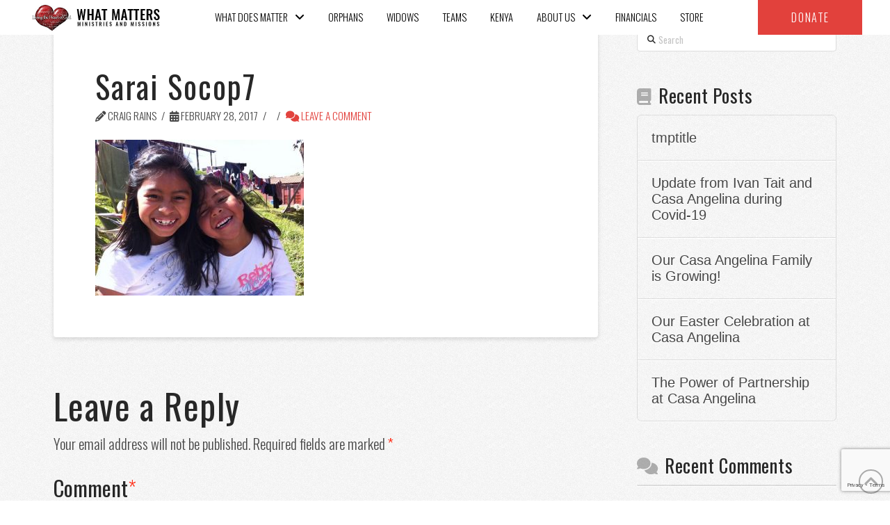

--- FILE ---
content_type: text/html; charset=UTF-8
request_url: https://whatmattersmm.org/?attachment_id=4606
body_size: 25225
content:
<!DOCTYPE html>
<html class="no-js" lang="en-US">
<head>
<meta charset="UTF-8">
<meta name="viewport" content="width=device-width, initial-scale=1.0">
<link rel="pingback" href="https://whatmattersmm.org/xmlrpc.php">
<meta name='robots' content='index, follow, max-image-preview:large, max-snippet:-1, max-video-preview:-1' />

	<!-- This site is optimized with the Yoast SEO plugin v22.3 - https://yoast.com/wordpress/plugins/seo/ -->
	<title>Sarai Socop7 - WHAT MATTERS</title>
	<link rel="canonical" href="https://whatmattersmm.org/" />
	<meta property="og:locale" content="en_US" />
	<meta property="og:type" content="article" />
	<meta property="og:title" content="Sarai Socop7 - WHAT MATTERS" />
	<meta property="og:url" content="https://whatmattersmm.org/" />
	<meta property="og:site_name" content="WHAT MATTERS" />
	<meta property="og:image" content="https://whatmattersmm.org" />
	<meta property="og:image:width" content="680" />
	<meta property="og:image:height" content="508" />
	<meta property="og:image:type" content="image/jpeg" />
	<meta name="twitter:card" content="summary_large_image" />
	<script type="application/ld+json" class="yoast-schema-graph">{"@context":"https://schema.org","@graph":[{"@type":"WebPage","@id":"https://whatmattersmm.org/","url":"https://whatmattersmm.org/","name":"Sarai Socop7 - WHAT MATTERS","isPartOf":{"@id":"https://whatmattersmm.tempurl.host/#website"},"primaryImageOfPage":{"@id":"https://whatmattersmm.org/#primaryimage"},"image":{"@id":"https://whatmattersmm.org/#primaryimage"},"thumbnailUrl":"https://whatmattersmm.org/wp-content/uploads/2017/02/Sarai-Socop7.jpg","datePublished":"2017-02-28T21:36:05+00:00","dateModified":"2017-02-28T21:36:05+00:00","breadcrumb":{"@id":"https://whatmattersmm.org/#breadcrumb"},"inLanguage":"en-US","potentialAction":[{"@type":"ReadAction","target":["https://whatmattersmm.org/"]}]},{"@type":"ImageObject","inLanguage":"en-US","@id":"https://whatmattersmm.org/#primaryimage","url":"https://whatmattersmm.org/wp-content/uploads/2017/02/Sarai-Socop7.jpg","contentUrl":"https://whatmattersmm.org/wp-content/uploads/2017/02/Sarai-Socop7.jpg","width":680,"height":508},{"@type":"BreadcrumbList","@id":"https://whatmattersmm.org/#breadcrumb","itemListElement":[{"@type":"ListItem","position":1,"name":"Home","item":"https://whatmattersmm.org/"},{"@type":"ListItem","position":2,"name":"Sarai Socop7"}]},{"@type":"WebSite","@id":"https://whatmattersmm.tempurl.host/#website","url":"https://whatmattersmm.tempurl.host/","name":"WHAT MATTERS","description":"MINISTRIES AND MISSIONS","potentialAction":[{"@type":"SearchAction","target":{"@type":"EntryPoint","urlTemplate":"https://whatmattersmm.tempurl.host/?s={search_term_string}"},"query-input":"required name=search_term_string"}],"inLanguage":"en-US"}]}</script>
	<!-- / Yoast SEO plugin. -->


<link rel='dns-prefetch' href='//stats.wp.com' />
<link rel='dns-prefetch' href='//v0.wordpress.com' />
<link rel='dns-prefetch' href='//c0.wp.com' />
<link rel="alternate" type="application/rss+xml" title="WHAT MATTERS &raquo; Feed" href="https://whatmattersmm.org/feed/" />
<link rel="alternate" type="application/rss+xml" title="WHAT MATTERS &raquo; Comments Feed" href="https://whatmattersmm.org/comments/feed/" />
<script type="text/javascript">!function(){"use strict";const i=JSON.parse(`["mg"]`);window.dike_plc=(d,e,n=!1)=>{const o=d+"-*";return-1!==i.indexOf(e)||void 0!==window.dike_tvb&&(-1!==window.dike_tvb.indexOf(e)||-1!==window.dike_tvb.indexOf(o))||(n&&(window.location.href="https://whatmattersmm.org/wp-admin/index.php?page=dike_wpd&author="+d+"&failed_lic_check="+d+"-"+e),!1)}}();</script><link rel="alternate" type="application/rss+xml" title="WHAT MATTERS &raquo; Sarai Socop7 Comments Feed" href="https://whatmattersmm.org/?attachment_id=4606/feed/" />
<script type="text/javascript">
/* <![CDATA[ */
window._wpemojiSettings = {"baseUrl":"https:\/\/s.w.org\/images\/core\/emoji\/14.0.0\/72x72\/","ext":".png","svgUrl":"https:\/\/s.w.org\/images\/core\/emoji\/14.0.0\/svg\/","svgExt":".svg","source":{"concatemoji":"https:\/\/whatmattersmm.org\/wp-includes\/js\/wp-emoji-release.min.js?ver=6.4.7"}};
/*! This file is auto-generated */
!function(i,n){var o,s,e;function c(e){try{var t={supportTests:e,timestamp:(new Date).valueOf()};sessionStorage.setItem(o,JSON.stringify(t))}catch(e){}}function p(e,t,n){e.clearRect(0,0,e.canvas.width,e.canvas.height),e.fillText(t,0,0);var t=new Uint32Array(e.getImageData(0,0,e.canvas.width,e.canvas.height).data),r=(e.clearRect(0,0,e.canvas.width,e.canvas.height),e.fillText(n,0,0),new Uint32Array(e.getImageData(0,0,e.canvas.width,e.canvas.height).data));return t.every(function(e,t){return e===r[t]})}function u(e,t,n){switch(t){case"flag":return n(e,"\ud83c\udff3\ufe0f\u200d\u26a7\ufe0f","\ud83c\udff3\ufe0f\u200b\u26a7\ufe0f")?!1:!n(e,"\ud83c\uddfa\ud83c\uddf3","\ud83c\uddfa\u200b\ud83c\uddf3")&&!n(e,"\ud83c\udff4\udb40\udc67\udb40\udc62\udb40\udc65\udb40\udc6e\udb40\udc67\udb40\udc7f","\ud83c\udff4\u200b\udb40\udc67\u200b\udb40\udc62\u200b\udb40\udc65\u200b\udb40\udc6e\u200b\udb40\udc67\u200b\udb40\udc7f");case"emoji":return!n(e,"\ud83e\udef1\ud83c\udffb\u200d\ud83e\udef2\ud83c\udfff","\ud83e\udef1\ud83c\udffb\u200b\ud83e\udef2\ud83c\udfff")}return!1}function f(e,t,n){var r="undefined"!=typeof WorkerGlobalScope&&self instanceof WorkerGlobalScope?new OffscreenCanvas(300,150):i.createElement("canvas"),a=r.getContext("2d",{willReadFrequently:!0}),o=(a.textBaseline="top",a.font="600 32px Arial",{});return e.forEach(function(e){o[e]=t(a,e,n)}),o}function t(e){var t=i.createElement("script");t.src=e,t.defer=!0,i.head.appendChild(t)}"undefined"!=typeof Promise&&(o="wpEmojiSettingsSupports",s=["flag","emoji"],n.supports={everything:!0,everythingExceptFlag:!0},e=new Promise(function(e){i.addEventListener("DOMContentLoaded",e,{once:!0})}),new Promise(function(t){var n=function(){try{var e=JSON.parse(sessionStorage.getItem(o));if("object"==typeof e&&"number"==typeof e.timestamp&&(new Date).valueOf()<e.timestamp+604800&&"object"==typeof e.supportTests)return e.supportTests}catch(e){}return null}();if(!n){if("undefined"!=typeof Worker&&"undefined"!=typeof OffscreenCanvas&&"undefined"!=typeof URL&&URL.createObjectURL&&"undefined"!=typeof Blob)try{var e="postMessage("+f.toString()+"("+[JSON.stringify(s),u.toString(),p.toString()].join(",")+"));",r=new Blob([e],{type:"text/javascript"}),a=new Worker(URL.createObjectURL(r),{name:"wpTestEmojiSupports"});return void(a.onmessage=function(e){c(n=e.data),a.terminate(),t(n)})}catch(e){}c(n=f(s,u,p))}t(n)}).then(function(e){for(var t in e)n.supports[t]=e[t],n.supports.everything=n.supports.everything&&n.supports[t],"flag"!==t&&(n.supports.everythingExceptFlag=n.supports.everythingExceptFlag&&n.supports[t]);n.supports.everythingExceptFlag=n.supports.everythingExceptFlag&&!n.supports.flag,n.DOMReady=!1,n.readyCallback=function(){n.DOMReady=!0}}).then(function(){return e}).then(function(){var e;n.supports.everything||(n.readyCallback(),(e=n.source||{}).concatemoji?t(e.concatemoji):e.wpemoji&&e.twemoji&&(t(e.twemoji),t(e.wpemoji)))}))}((window,document),window._wpemojiSettings);
/* ]]> */
</script>
<link rel='stylesheet' id='wp-shopify-styles-css' href='https://whatmattersmm.org/wp-content/plugins/wp-shopify/css/front-styles.css?ver=1769171183' type='text/css' media='all' />
<link rel='stylesheet' id='sbi_styles-css' href='https://whatmattersmm.org/wp-content/plugins/instagram-feed/css/sbi-styles.min.css?ver=6.9.1' type='text/css' media='all' />
<style id='wp-emoji-styles-inline-css' type='text/css'>

	img.wp-smiley, img.emoji {
		display: inline !important;
		border: none !important;
		box-shadow: none !important;
		height: 1em !important;
		width: 1em !important;
		margin: 0 0.07em !important;
		vertical-align: -0.1em !important;
		background: none !important;
		padding: 0 !important;
	}
</style>
<link rel='stylesheet' id='wp-block-library-css' href='https://c0.wp.com/c/6.4.7/wp-includes/css/dist/block-library/style.min.css' type='text/css' media='all' />
<style id='wp-block-library-inline-css' type='text/css'>
.has-text-align-justify{text-align:justify;}
</style>
<style id='wp-block-library-theme-inline-css' type='text/css'>
.wp-block-audio figcaption{color:#555;font-size:13px;text-align:center}.is-dark-theme .wp-block-audio figcaption{color:hsla(0,0%,100%,.65)}.wp-block-audio{margin:0 0 1em}.wp-block-code{border:1px solid #ccc;border-radius:4px;font-family:Menlo,Consolas,monaco,monospace;padding:.8em 1em}.wp-block-embed figcaption{color:#555;font-size:13px;text-align:center}.is-dark-theme .wp-block-embed figcaption{color:hsla(0,0%,100%,.65)}.wp-block-embed{margin:0 0 1em}.blocks-gallery-caption{color:#555;font-size:13px;text-align:center}.is-dark-theme .blocks-gallery-caption{color:hsla(0,0%,100%,.65)}.wp-block-image figcaption{color:#555;font-size:13px;text-align:center}.is-dark-theme .wp-block-image figcaption{color:hsla(0,0%,100%,.65)}.wp-block-image{margin:0 0 1em}.wp-block-pullquote{border-bottom:4px solid;border-top:4px solid;color:currentColor;margin-bottom:1.75em}.wp-block-pullquote cite,.wp-block-pullquote footer,.wp-block-pullquote__citation{color:currentColor;font-size:.8125em;font-style:normal;text-transform:uppercase}.wp-block-quote{border-left:.25em solid;margin:0 0 1.75em;padding-left:1em}.wp-block-quote cite,.wp-block-quote footer{color:currentColor;font-size:.8125em;font-style:normal;position:relative}.wp-block-quote.has-text-align-right{border-left:none;border-right:.25em solid;padding-left:0;padding-right:1em}.wp-block-quote.has-text-align-center{border:none;padding-left:0}.wp-block-quote.is-large,.wp-block-quote.is-style-large,.wp-block-quote.is-style-plain{border:none}.wp-block-search .wp-block-search__label{font-weight:700}.wp-block-search__button{border:1px solid #ccc;padding:.375em .625em}:where(.wp-block-group.has-background){padding:1.25em 2.375em}.wp-block-separator.has-css-opacity{opacity:.4}.wp-block-separator{border:none;border-bottom:2px solid;margin-left:auto;margin-right:auto}.wp-block-separator.has-alpha-channel-opacity{opacity:1}.wp-block-separator:not(.is-style-wide):not(.is-style-dots){width:100px}.wp-block-separator.has-background:not(.is-style-dots){border-bottom:none;height:1px}.wp-block-separator.has-background:not(.is-style-wide):not(.is-style-dots){height:2px}.wp-block-table{margin:0 0 1em}.wp-block-table td,.wp-block-table th{word-break:normal}.wp-block-table figcaption{color:#555;font-size:13px;text-align:center}.is-dark-theme .wp-block-table figcaption{color:hsla(0,0%,100%,.65)}.wp-block-video figcaption{color:#555;font-size:13px;text-align:center}.is-dark-theme .wp-block-video figcaption{color:hsla(0,0%,100%,.65)}.wp-block-video{margin:0 0 1em}.wp-block-template-part.has-background{margin-bottom:0;margin-top:0;padding:1.25em 2.375em}
</style>
<link rel='stylesheet' id='mediaelement-css' href='https://c0.wp.com/c/6.4.7/wp-includes/js/mediaelement/mediaelementplayer-legacy.min.css' type='text/css' media='all' />
<link rel='stylesheet' id='wp-mediaelement-css' href='https://c0.wp.com/c/6.4.7/wp-includes/js/mediaelement/wp-mediaelement.min.css' type='text/css' media='all' />
<style id='jetpack-sharing-buttons-style-inline-css' type='text/css'>
.jetpack-sharing-buttons__services-list{display:flex;flex-direction:row;flex-wrap:wrap;gap:0;list-style-type:none;margin:5px;padding:0}.jetpack-sharing-buttons__services-list.has-small-icon-size{font-size:12px}.jetpack-sharing-buttons__services-list.has-normal-icon-size{font-size:16px}.jetpack-sharing-buttons__services-list.has-large-icon-size{font-size:24px}.jetpack-sharing-buttons__services-list.has-huge-icon-size{font-size:36px}@media print{.jetpack-sharing-buttons__services-list{display:none!important}}.editor-styles-wrapper .wp-block-jetpack-sharing-buttons{gap:0;padding-inline-start:0}ul.jetpack-sharing-buttons__services-list.has-background{padding:1.25em 2.375em}
</style>
<style id='classic-theme-styles-inline-css' type='text/css'>
/*! This file is auto-generated */
.wp-block-button__link{color:#fff;background-color:#32373c;border-radius:9999px;box-shadow:none;text-decoration:none;padding:calc(.667em + 2px) calc(1.333em + 2px);font-size:1.125em}.wp-block-file__button{background:#32373c;color:#fff;text-decoration:none}
</style>
<style id='global-styles-inline-css' type='text/css'>
body{--wp--preset--color--black: #000000;--wp--preset--color--cyan-bluish-gray: #abb8c3;--wp--preset--color--white: #ffffff;--wp--preset--color--pale-pink: #f78da7;--wp--preset--color--vivid-red: #cf2e2e;--wp--preset--color--luminous-vivid-orange: #ff6900;--wp--preset--color--luminous-vivid-amber: #fcb900;--wp--preset--color--light-green-cyan: #7bdcb5;--wp--preset--color--vivid-green-cyan: #00d084;--wp--preset--color--pale-cyan-blue: #8ed1fc;--wp--preset--color--vivid-cyan-blue: #0693e3;--wp--preset--color--vivid-purple: #9b51e0;--wp--preset--gradient--vivid-cyan-blue-to-vivid-purple: linear-gradient(135deg,rgba(6,147,227,1) 0%,rgb(155,81,224) 100%);--wp--preset--gradient--light-green-cyan-to-vivid-green-cyan: linear-gradient(135deg,rgb(122,220,180) 0%,rgb(0,208,130) 100%);--wp--preset--gradient--luminous-vivid-amber-to-luminous-vivid-orange: linear-gradient(135deg,rgba(252,185,0,1) 0%,rgba(255,105,0,1) 100%);--wp--preset--gradient--luminous-vivid-orange-to-vivid-red: linear-gradient(135deg,rgba(255,105,0,1) 0%,rgb(207,46,46) 100%);--wp--preset--gradient--very-light-gray-to-cyan-bluish-gray: linear-gradient(135deg,rgb(238,238,238) 0%,rgb(169,184,195) 100%);--wp--preset--gradient--cool-to-warm-spectrum: linear-gradient(135deg,rgb(74,234,220) 0%,rgb(151,120,209) 20%,rgb(207,42,186) 40%,rgb(238,44,130) 60%,rgb(251,105,98) 80%,rgb(254,248,76) 100%);--wp--preset--gradient--blush-light-purple: linear-gradient(135deg,rgb(255,206,236) 0%,rgb(152,150,240) 100%);--wp--preset--gradient--blush-bordeaux: linear-gradient(135deg,rgb(254,205,165) 0%,rgb(254,45,45) 50%,rgb(107,0,62) 100%);--wp--preset--gradient--luminous-dusk: linear-gradient(135deg,rgb(255,203,112) 0%,rgb(199,81,192) 50%,rgb(65,88,208) 100%);--wp--preset--gradient--pale-ocean: linear-gradient(135deg,rgb(255,245,203) 0%,rgb(182,227,212) 50%,rgb(51,167,181) 100%);--wp--preset--gradient--electric-grass: linear-gradient(135deg,rgb(202,248,128) 0%,rgb(113,206,126) 100%);--wp--preset--gradient--midnight: linear-gradient(135deg,rgb(2,3,129) 0%,rgb(40,116,252) 100%);--wp--preset--font-size--small: 13px;--wp--preset--font-size--medium: 20px;--wp--preset--font-size--large: 36px;--wp--preset--font-size--x-large: 42px;--wp--preset--spacing--20: 0.44rem;--wp--preset--spacing--30: 0.67rem;--wp--preset--spacing--40: 1rem;--wp--preset--spacing--50: 1.5rem;--wp--preset--spacing--60: 2.25rem;--wp--preset--spacing--70: 3.38rem;--wp--preset--spacing--80: 5.06rem;--wp--preset--shadow--natural: 6px 6px 9px rgba(0, 0, 0, 0.2);--wp--preset--shadow--deep: 12px 12px 50px rgba(0, 0, 0, 0.4);--wp--preset--shadow--sharp: 6px 6px 0px rgba(0, 0, 0, 0.2);--wp--preset--shadow--outlined: 6px 6px 0px -3px rgba(255, 255, 255, 1), 6px 6px rgba(0, 0, 0, 1);--wp--preset--shadow--crisp: 6px 6px 0px rgba(0, 0, 0, 1);}:where(.is-layout-flex){gap: 0.5em;}:where(.is-layout-grid){gap: 0.5em;}body .is-layout-flow > .alignleft{float: left;margin-inline-start: 0;margin-inline-end: 2em;}body .is-layout-flow > .alignright{float: right;margin-inline-start: 2em;margin-inline-end: 0;}body .is-layout-flow > .aligncenter{margin-left: auto !important;margin-right: auto !important;}body .is-layout-constrained > .alignleft{float: left;margin-inline-start: 0;margin-inline-end: 2em;}body .is-layout-constrained > .alignright{float: right;margin-inline-start: 2em;margin-inline-end: 0;}body .is-layout-constrained > .aligncenter{margin-left: auto !important;margin-right: auto !important;}body .is-layout-constrained > :where(:not(.alignleft):not(.alignright):not(.alignfull)){max-width: var(--wp--style--global--content-size);margin-left: auto !important;margin-right: auto !important;}body .is-layout-constrained > .alignwide{max-width: var(--wp--style--global--wide-size);}body .is-layout-flex{display: flex;}body .is-layout-flex{flex-wrap: wrap;align-items: center;}body .is-layout-flex > *{margin: 0;}body .is-layout-grid{display: grid;}body .is-layout-grid > *{margin: 0;}:where(.wp-block-columns.is-layout-flex){gap: 2em;}:where(.wp-block-columns.is-layout-grid){gap: 2em;}:where(.wp-block-post-template.is-layout-flex){gap: 1.25em;}:where(.wp-block-post-template.is-layout-grid){gap: 1.25em;}.has-black-color{color: var(--wp--preset--color--black) !important;}.has-cyan-bluish-gray-color{color: var(--wp--preset--color--cyan-bluish-gray) !important;}.has-white-color{color: var(--wp--preset--color--white) !important;}.has-pale-pink-color{color: var(--wp--preset--color--pale-pink) !important;}.has-vivid-red-color{color: var(--wp--preset--color--vivid-red) !important;}.has-luminous-vivid-orange-color{color: var(--wp--preset--color--luminous-vivid-orange) !important;}.has-luminous-vivid-amber-color{color: var(--wp--preset--color--luminous-vivid-amber) !important;}.has-light-green-cyan-color{color: var(--wp--preset--color--light-green-cyan) !important;}.has-vivid-green-cyan-color{color: var(--wp--preset--color--vivid-green-cyan) !important;}.has-pale-cyan-blue-color{color: var(--wp--preset--color--pale-cyan-blue) !important;}.has-vivid-cyan-blue-color{color: var(--wp--preset--color--vivid-cyan-blue) !important;}.has-vivid-purple-color{color: var(--wp--preset--color--vivid-purple) !important;}.has-black-background-color{background-color: var(--wp--preset--color--black) !important;}.has-cyan-bluish-gray-background-color{background-color: var(--wp--preset--color--cyan-bluish-gray) !important;}.has-white-background-color{background-color: var(--wp--preset--color--white) !important;}.has-pale-pink-background-color{background-color: var(--wp--preset--color--pale-pink) !important;}.has-vivid-red-background-color{background-color: var(--wp--preset--color--vivid-red) !important;}.has-luminous-vivid-orange-background-color{background-color: var(--wp--preset--color--luminous-vivid-orange) !important;}.has-luminous-vivid-amber-background-color{background-color: var(--wp--preset--color--luminous-vivid-amber) !important;}.has-light-green-cyan-background-color{background-color: var(--wp--preset--color--light-green-cyan) !important;}.has-vivid-green-cyan-background-color{background-color: var(--wp--preset--color--vivid-green-cyan) !important;}.has-pale-cyan-blue-background-color{background-color: var(--wp--preset--color--pale-cyan-blue) !important;}.has-vivid-cyan-blue-background-color{background-color: var(--wp--preset--color--vivid-cyan-blue) !important;}.has-vivid-purple-background-color{background-color: var(--wp--preset--color--vivid-purple) !important;}.has-black-border-color{border-color: var(--wp--preset--color--black) !important;}.has-cyan-bluish-gray-border-color{border-color: var(--wp--preset--color--cyan-bluish-gray) !important;}.has-white-border-color{border-color: var(--wp--preset--color--white) !important;}.has-pale-pink-border-color{border-color: var(--wp--preset--color--pale-pink) !important;}.has-vivid-red-border-color{border-color: var(--wp--preset--color--vivid-red) !important;}.has-luminous-vivid-orange-border-color{border-color: var(--wp--preset--color--luminous-vivid-orange) !important;}.has-luminous-vivid-amber-border-color{border-color: var(--wp--preset--color--luminous-vivid-amber) !important;}.has-light-green-cyan-border-color{border-color: var(--wp--preset--color--light-green-cyan) !important;}.has-vivid-green-cyan-border-color{border-color: var(--wp--preset--color--vivid-green-cyan) !important;}.has-pale-cyan-blue-border-color{border-color: var(--wp--preset--color--pale-cyan-blue) !important;}.has-vivid-cyan-blue-border-color{border-color: var(--wp--preset--color--vivid-cyan-blue) !important;}.has-vivid-purple-border-color{border-color: var(--wp--preset--color--vivid-purple) !important;}.has-vivid-cyan-blue-to-vivid-purple-gradient-background{background: var(--wp--preset--gradient--vivid-cyan-blue-to-vivid-purple) !important;}.has-light-green-cyan-to-vivid-green-cyan-gradient-background{background: var(--wp--preset--gradient--light-green-cyan-to-vivid-green-cyan) !important;}.has-luminous-vivid-amber-to-luminous-vivid-orange-gradient-background{background: var(--wp--preset--gradient--luminous-vivid-amber-to-luminous-vivid-orange) !important;}.has-luminous-vivid-orange-to-vivid-red-gradient-background{background: var(--wp--preset--gradient--luminous-vivid-orange-to-vivid-red) !important;}.has-very-light-gray-to-cyan-bluish-gray-gradient-background{background: var(--wp--preset--gradient--very-light-gray-to-cyan-bluish-gray) !important;}.has-cool-to-warm-spectrum-gradient-background{background: var(--wp--preset--gradient--cool-to-warm-spectrum) !important;}.has-blush-light-purple-gradient-background{background: var(--wp--preset--gradient--blush-light-purple) !important;}.has-blush-bordeaux-gradient-background{background: var(--wp--preset--gradient--blush-bordeaux) !important;}.has-luminous-dusk-gradient-background{background: var(--wp--preset--gradient--luminous-dusk) !important;}.has-pale-ocean-gradient-background{background: var(--wp--preset--gradient--pale-ocean) !important;}.has-electric-grass-gradient-background{background: var(--wp--preset--gradient--electric-grass) !important;}.has-midnight-gradient-background{background: var(--wp--preset--gradient--midnight) !important;}.has-small-font-size{font-size: var(--wp--preset--font-size--small) !important;}.has-medium-font-size{font-size: var(--wp--preset--font-size--medium) !important;}.has-large-font-size{font-size: var(--wp--preset--font-size--large) !important;}.has-x-large-font-size{font-size: var(--wp--preset--font-size--x-large) !important;}
.wp-block-navigation a:where(:not(.wp-element-button)){color: inherit;}
:where(.wp-block-post-template.is-layout-flex){gap: 1.25em;}:where(.wp-block-post-template.is-layout-grid){gap: 1.25em;}
:where(.wp-block-columns.is-layout-flex){gap: 2em;}:where(.wp-block-columns.is-layout-grid){gap: 2em;}
.wp-block-pullquote{font-size: 1.5em;line-height: 1.6;}
</style>
<link rel='stylesheet' id='collapscore-css-css' href='https://whatmattersmm.org/wp-content/plugins/jquery-collapse-o-matic/css/core_style.css?ver=1.0' type='text/css' media='all' />
<style id='collapscore-css-inline-css' type='text/css'>
.collapseomatic {
background-image:none;
color: inherit;
}

.collapseomatic::before{   
    content: "\A\f054";
    margin-left: 0.35em;
    font-family: "FontAwesome" !important;
    font-style: normal !important;
    font-weight: normal !important;
    text-decoration: inherit;
    text-rendering: auto;
    -webkit-font-smoothing: antialiased;
    -moz-osx-font-smoothing: grayscale;
}

.collapseomatic .colomat :hover {
text-transform:none;
color:#e2433e;

}

.collapseomatic_excerpt, .collapseomatic_content {
margin: 0px;
}
</style>
<link rel='stylesheet' id='collapseomatic-css-css' href='https://whatmattersmm.org/wp-content/plugins/jquery-collapse-o-matic/css/light_style.css?ver=1.6' type='text/css' media='all' />
<link rel='stylesheet' id='x-child-css' href='https://whatmattersmm.org/wp-content/themes/pro-child/style.css?var=1769171183&#038;ver=6.4.7' type='text/css' media='all' />
<link rel='stylesheet' id='x-stack-css' href='https://whatmattersmm.org/wp-content/themes/pro/framework/dist/css/site/stacks/integrity-light.css?ver=6.4.8' type='text/css' media='all' />
<link rel='stylesheet' id='tablepress-default-css' href='https://whatmattersmm.org/wp-content/plugins/tablepress/css/build/default.css?ver=3.2.3' type='text/css' media='all' />
<style id='cs-inline-css' type='text/css'>
@media (min-width:1200px){.x-hide-xl{display:none !important;}}@media (min-width:979px) and (max-width:1199.98px){.x-hide-lg{display:none !important;}}@media (min-width:767px) and (max-width:978.98px){.x-hide-md{display:none !important;}}@media (min-width:480px) and (max-width:766.98px){.x-hide-sm{display:none !important;}}@media (max-width:479.98px){.x-hide-xs{display:none !important;}} a,h1 a:hover,h2 a:hover,h3 a:hover,h4 a:hover,h5 a:hover,h6 a:hover,.x-breadcrumb-wrap a:hover,.widget ul li a:hover,.widget ol li a:hover,.widget.widget_text ul li a,.widget.widget_text ol li a,.widget_nav_menu .current-menu-item > a,.x-accordion-heading .x-accordion-toggle:hover,.x-comment-author a:hover,.x-comment-time:hover,.x-recent-posts a:hover .h-recent-posts{color:rgb(226,67,62);}a:hover,.widget.widget_text ul li a:hover,.widget.widget_text ol li a:hover,.x-twitter-widget ul li a:hover{color:hsl(2,53%,53%);}.rev_slider_wrapper,a.x-img-thumbnail:hover,.x-slider-container.below,.page-template-template-blank-3-php .x-slider-container.above,.page-template-template-blank-6-php .x-slider-container.above{border-color:rgb(226,67,62);}.entry-thumb:before,.x-pagination span.current,.woocommerce-pagination span[aria-current],.flex-direction-nav a,.flex-control-nav a:hover,.flex-control-nav a.flex-active,.mejs-time-current,.x-dropcap,.x-skill-bar .bar,.x-pricing-column.featured h2,.h-comments-title small,.x-entry-share .x-share:hover,.x-highlight,.x-recent-posts .x-recent-posts-img:after{background-color:rgb(226,67,62);}.x-nav-tabs > .active > a,.x-nav-tabs > .active > a:hover{box-shadow:inset 0 3px 0 0 rgb(226,67,62);}.x-main{width:calc(72% - 2.463055%);}.x-sidebar{width:calc(100% - 2.463055% - 72%);}.x-comment-author,.x-comment-time,.comment-form-author label,.comment-form-email label,.comment-form-url label,.comment-form-rating label,.comment-form-comment label,.widget_calendar #wp-calendar caption,.widget.widget_rss li .rsswidget{font-family:"Oswald",sans-serif;font-weight:400;}.p-landmark-sub,.p-meta,input,button,select,textarea{font-family:"Oswald",sans-serif;}.widget ul li a,.widget ol li a,.x-comment-time{color:rgb(70,70,70);}.widget_text ol li a,.widget_text ul li a{color:rgb(226,67,62);}.widget_text ol li a:hover,.widget_text ul li a:hover{color:hsl(2,53%,53%);}.comment-form-author label,.comment-form-email label,.comment-form-url label,.comment-form-rating label,.comment-form-comment label,.widget_calendar #wp-calendar th,.p-landmark-sub strong,.widget_tag_cloud .tagcloud a:hover,.widget_tag_cloud .tagcloud a:active,.entry-footer a:hover,.entry-footer a:active,.x-breadcrumbs .current,.x-comment-author,.x-comment-author a{color:#272727;}.widget_calendar #wp-calendar th{border-color:#272727;}.h-feature-headline span i{background-color:#272727;}@media (max-width:978.98px){}html{font-size:18px;}@media (min-width:479px){html{font-size:18px;}}@media (min-width:766px){html{font-size:18px;}}@media (min-width:978px){html{font-size:18px;}}@media (min-width:1199px){html{font-size:18px;}}body{font-style:normal;font-weight:300;color:rgb(70,70,70);background:hsla(0,0%,100%,0) url(//theme.co/media/bg-integrity-1.png) center top repeat;}.w-b{font-weight:300 !important;}h1,h2,h3,h4,h5,h6,.h1,.h2,.h3,.h4,.h5,.h6{font-family:"Oswald",sans-serif;font-style:normal;font-weight:400;}h1,.h1{letter-spacing:0.042em;}h2,.h2{letter-spacing:0.028em;}h3,.h3{letter-spacing:0.028em;}h4,.h4{letter-spacing:0.028em;}h5,.h5{letter-spacing:-0.044em;}h6,.h6{letter-spacing:0.11em;}.w-h{font-weight:400 !important;}.x-container.width{width:88%;}.x-container.max{max-width:1200px;}.x-bar-content.x-container.width{flex-basis:88%;}.x-main.full{float:none;display:block;width:auto;}@media (max-width:978.98px){.x-main.full,.x-main.left,.x-main.right,.x-sidebar.left,.x-sidebar.right{float:none;display:block;width:auto !important;}}.entry-header,.entry-content{font-size:1rem;}body,input,button,select,textarea{font-family:"Oswald",sans-serif;}h1,h2,h3,h4,h5,h6,.h1,.h2,.h3,.h4,.h5,.h6,h1 a,h2 a,h3 a,h4 a,h5 a,h6 a,.h1 a,.h2 a,.h3 a,.h4 a,.h5 a,.h6 a,blockquote{color:#272727;}.cfc-h-tx{color:#272727 !important;}.cfc-h-bd{border-color:#272727 !important;}.cfc-h-bg{background-color:#272727 !important;}.cfc-b-tx{color:rgb(70,70,70) !important;}.cfc-b-bd{border-color:rgb(70,70,70) !important;}.cfc-b-bg{background-color:rgb(70,70,70) !important;}.x-btn,.button,[type="submit"]{color:#fff;border-color:hsla(6,100%,34%,0);background-color:rgb(226,67,62);text-shadow:0 0.075em 0.075em rgba(0,0,0,0.5);}.x-btn:hover,.button:hover,[type="submit"]:hover{color:#fff;border-color:hsla(6,40%,80%,0);background-color:hsl(2,74%,58%);text-shadow:0 0.075em 0.075em rgba(0,0,0,0.5);}.x-btn.x-btn-real,.x-btn.x-btn-real:hover{margin-bottom:0.25em;text-shadow:0 0.075em 0.075em rgba(0,0,0,0.65);}.x-btn.x-btn-real{box-shadow:0 0.25em 0 0 #a71000,0 4px 9px rgba(0,0,0,0.75);}.x-btn.x-btn-real:hover{box-shadow:0 0.25em 0 0 #a71000,0 4px 9px rgba(0,0,0,0.75);}.x-btn.x-btn-flat,.x-btn.x-btn-flat:hover{margin-bottom:0;text-shadow:0 0.075em 0.075em rgba(0,0,0,0.65);box-shadow:none;}.x-btn.x-btn-transparent,.x-btn.x-btn-transparent:hover{margin-bottom:0;border-width:3px;text-shadow:none;text-transform:uppercase;background-color:transparent;box-shadow:none;}.h-widget:before,.x-flickr-widget .h-widget:before,.x-dribbble-widget .h-widget:before{position:relative;font-weight:normal;font-style:normal;line-height:1;text-decoration:inherit;-webkit-font-smoothing:antialiased;speak:none;}.h-widget:before{padding-right:0.4em;font-family:"fontawesome";}.x-flickr-widget .h-widget:before,.x-dribbble-widget .h-widget:before{top:0.025em;padding-right:0.35em;font-family:"foundationsocial";font-size:0.785em;}.widget_archive .h-widget:before{content:"\f303";top:-0.045em;font-size:0.925em;}.widget_calendar .h-widget:before{content:"\f073";top:-0.0825em;font-size:0.85em;}.widget_categories .h-widget:before,.widget_product_categories .h-widget:before{content:"\f02e";font-size:0.95em;}.widget_nav_menu .h-widget:before,.widget_layered_nav .h-widget:before{content:"\f0c9";}.widget_meta .h-widget:before{content:"\f0fe";top:-0.065em;font-size:0.895em;}.widget_pages .h-widget:before{font-family:"FontAwesomeRegular";content:"\f15c";top:-0.065em;font-size:0.85em;}.widget_recent_reviews .h-widget:before,.widget_recent_comments .h-widget:before{content:"\f086";top:-0.065em;font-size:0.895em;}.widget_recent_entries .h-widget:before{content:"\f02d";top:-0.045em;font-size:0.875em;}.widget_rss .h-widget:before{content:"\f09e";padding-right:0.2em;}.widget_search .h-widget:before,.widget_product_search .h-widget:before{content:"\f0a4";top:-0.075em;font-size:0.85em;}.widget_tag_cloud .h-widget:before,.widget_product_tag_cloud .h-widget:before{content:"\f02c";font-size:0.925em;}.widget_text .h-widget:before{content:"\f054";padding-right:0.4em;font-size:0.925em;}.x-dribbble-widget .h-widget:before{content:"\f009";}.x-flickr-widget .h-widget:before{content:"\f010";padding-right:0.35em;}.widget_best_sellers .h-widget:before{content:"\f091";top:-0.0975em;font-size:0.815em;}.widget_shopping_cart .h-widget:before{content:"\f07a";top:-0.05em;font-size:0.945em;}.widget_products .h-widget:before{content:"\f0f2";top:-0.05em;font-size:0.945em;}.widget_featured_products .h-widget:before{content:"\f0a3";}.widget_layered_nav_filters .h-widget:before{content:"\f046";top:1px;}.widget_onsale .h-widget:before{content:"\f02b";font-size:0.925em;}.widget_price_filter .h-widget:before{content:"\f0d6";font-size:1.025em;}.widget_random_products .h-widget:before{content:"\f074";font-size:0.925em;}.widget_recently_viewed_products .h-widget:before{content:"\f06e";}.widget_recent_products .h-widget:before{content:"\f08d";top:-0.035em;font-size:0.9em;}.widget_top_rated_products .h-widget:before{content:"\f075";top:-0.145em;font-size:0.885em;}.bg .mejs-container,.x-video .mejs-container{position:unset !important;} @font-face{font-family:'FontAwesomePro';font-style:normal;font-weight:900;font-display:block;src:url('https://whatmattersmm.org/wp-content/themes/pro/cornerstone/assets/fonts/fa-solid-900.woff2?ver=6.4.2') format('woff2'),url('https://whatmattersmm.org/wp-content/themes/pro/cornerstone/assets/fonts/fa-solid-900.ttf?ver=6.4.2') format('truetype');}[data-x-fa-pro-icon]{font-family:"FontAwesomePro" !important;}[data-x-fa-pro-icon]:before{content:attr(data-x-fa-pro-icon);}[data-x-icon],[data-x-icon-o],[data-x-icon-l],[data-x-icon-s],[data-x-icon-b],[data-x-icon-sr],[data-x-icon-ss],[data-x-icon-sl],[data-x-fa-pro-icon],[class*="cs-fa-"]{display:inline-flex;font-style:normal;font-weight:400;text-decoration:inherit;text-rendering:auto;-webkit-font-smoothing:antialiased;-moz-osx-font-smoothing:grayscale;}[data-x-icon].left,[data-x-icon-o].left,[data-x-icon-l].left,[data-x-icon-s].left,[data-x-icon-b].left,[data-x-icon-sr].left,[data-x-icon-ss].left,[data-x-icon-sl].left,[data-x-fa-pro-icon].left,[class*="cs-fa-"].left{margin-right:0.5em;}[data-x-icon].right,[data-x-icon-o].right,[data-x-icon-l].right,[data-x-icon-s].right,[data-x-icon-b].right,[data-x-icon-sr].right,[data-x-icon-ss].right,[data-x-icon-sl].right,[data-x-fa-pro-icon].right,[class*="cs-fa-"].right{margin-left:0.5em;}[data-x-icon]:before,[data-x-icon-o]:before,[data-x-icon-l]:before,[data-x-icon-s]:before,[data-x-icon-b]:before,[data-x-icon-sr]:before,[data-x-icon-ss]:before,[data-x-icon-sl]:before,[data-x-fa-pro-icon]:before,[class*="cs-fa-"]:before{line-height:1;}@font-face{font-family:'FontAwesome';font-style:normal;font-weight:900;font-display:block;src:url('https://whatmattersmm.org/wp-content/themes/pro/cornerstone/assets/fonts/fa-solid-900.woff2?ver=6.4.2') format('woff2'),url('https://whatmattersmm.org/wp-content/themes/pro/cornerstone/assets/fonts/fa-solid-900.ttf?ver=6.4.2') format('truetype');}[data-x-icon],[data-x-icon-s],[data-x-icon][class*="cs-fa-"]{font-family:"FontAwesome" !important;font-weight:900;}[data-x-icon]:before,[data-x-icon][class*="cs-fa-"]:before{content:attr(data-x-icon);}[data-x-icon-s]:before{content:attr(data-x-icon-s);}@font-face{font-family:'FontAwesomeRegular';font-style:normal;font-weight:400;font-display:block;src:url('https://whatmattersmm.org/wp-content/themes/pro/cornerstone/assets/fonts/fa-regular-400.woff2?ver=6.4.2') format('woff2'),url('https://whatmattersmm.org/wp-content/themes/pro/cornerstone/assets/fonts/fa-regular-400.ttf?ver=6.4.2') format('truetype');}@font-face{font-family:'FontAwesomePro';font-style:normal;font-weight:400;font-display:block;src:url('https://whatmattersmm.org/wp-content/themes/pro/cornerstone/assets/fonts/fa-regular-400.woff2?ver=6.4.2') format('woff2'),url('https://whatmattersmm.org/wp-content/themes/pro/cornerstone/assets/fonts/fa-regular-400.ttf?ver=6.4.2') format('truetype');}[data-x-icon-o]{font-family:"FontAwesomeRegular" !important;}[data-x-icon-o]:before{content:attr(data-x-icon-o);}@font-face{font-family:'FontAwesomeLight';font-style:normal;font-weight:300;font-display:block;src:url('https://whatmattersmm.org/wp-content/themes/pro/cornerstone/assets/fonts/fa-light-300.woff2?ver=6.4.2') format('woff2'),url('https://whatmattersmm.org/wp-content/themes/pro/cornerstone/assets/fonts/fa-light-300.ttf?ver=6.4.2') format('truetype');}@font-face{font-family:'FontAwesomePro';font-style:normal;font-weight:300;font-display:block;src:url('https://whatmattersmm.org/wp-content/themes/pro/cornerstone/assets/fonts/fa-light-300.woff2?ver=6.4.2') format('woff2'),url('https://whatmattersmm.org/wp-content/themes/pro/cornerstone/assets/fonts/fa-light-300.ttf?ver=6.4.2') format('truetype');}[data-x-icon-l]{font-family:"FontAwesomeLight" !important;font-weight:300;}[data-x-icon-l]:before{content:attr(data-x-icon-l);}@font-face{font-family:'FontAwesomeBrands';font-style:normal;font-weight:normal;font-display:block;src:url('https://whatmattersmm.org/wp-content/themes/pro/cornerstone/assets/fonts/fa-brands-400.woff2?ver=6.4.2') format('woff2'),url('https://whatmattersmm.org/wp-content/themes/pro/cornerstone/assets/fonts/fa-brands-400.ttf?ver=6.4.2') format('truetype');}[data-x-icon-b]{font-family:"FontAwesomeBrands" !important;}[data-x-icon-b]:before{content:attr(data-x-icon-b);}.widget.widget_rss li .rsswidget:before{content:"\f35d";padding-right:0.4em;font-family:"FontAwesome";} .m5jf-0.x-bar{width:calc(100% - (0px * 2));margin-top:0px;margin-left:0px;margin-right:0px;height:auto;border-top-width:0;border-right-width:0;border-bottom-width:0;border-left-width:0;font-size:16px;background-color:#ffffff;z-index:9999;}.m5jf-0 .x-bar-content{flex-direction:row;justify-content:space-between;align-items:stretch;flex-grow:0;flex-shrink:1;flex-basis:100%;height:auto;max-width:1200px;}.m5jf-0.x-bar-outer-spacers:after,.m5jf-0.x-bar-outer-spacers:before{flex-basis:0em;width:0em!important;height:0em;}.m5jf-0.x-bar-space{font-size:16px;height:auto;}.m5jf-1.x-bar-container{flex-direction:row;justify-content:space-between;flex-grow:0;flex-shrink:1;flex-basis:auto;border-top-width:0;border-right-width:0;border-bottom-width:0;border-left-width:0;font-size:1em;}.m5jf-2.x-bar-container{align-items:center;}.m5jf-3.x-bar-container{z-index:1;}.m5jf-4.x-bar-container{z-index:auto;}.m5jf-5.x-bar-container{align-items:stretch;}.m5jf-6.x-image{font-size:1em;max-width:185px;margin-top:0px;margin-right:0px;margin-bottom:0px;margin-left:0.35em;border-top-width:0;border-right-width:0;border-bottom-width:0;border-left-width:0;background-color:transparent;}.m5jf-8{font-size:1em;}.m5jf-9{flex-direction:row;align-items:stretch;}.m5jf-a{justify-content:space-around;align-self:stretch;flex-grow:0;flex-shrink:0;flex-basis:auto;}.m5jf-a > li,.m5jf-a > li > a{flex-grow:0;flex-shrink:1;flex-basis:auto;}.m5jf-b{margin-top:2em;margin-right:0em;margin-bottom:0em;margin-left:0em;flex-direction:column;align-items:flex-start;}.m5jf-c .x-dropdown {width:14em;font-size:16px;border-top-width:0;border-right-width:0;border-bottom-width:0;border-left-width:0;box-shadow:0em 0.15em 2em 0em rgba(0,0,0,0.15);transition-duration:500ms,500ms,0s;transition-timing-function:cubic-bezier(0.400,0.000,0.200,1.000);}.m5jf-c .x-dropdown:not(.x-active) {transition-delay:0s,0s,500ms;}.m5jf-d .x-dropdown {background-color:#ffffff;}.m5jf-e .x-dropdown {background-color:rgb(255,255,255);}.m5jf-g.x-anchor {border-top-width:0;border-right-width:0;border-bottom-width:0;border-left-width:0;}.m5jf-h.x-anchor {font-size:1em;}.m5jf-h.x-anchor .x-anchor-content {flex-direction:row;align-items:center;}.m5jf-i.x-anchor {background-color:transparent;}.m5jf-j.x-anchor .x-anchor-content {justify-content:center;}.m5jf-k.x-anchor .x-anchor-content {padding-top:0.75em;padding-right:0.75em;padding-bottom:0.75em;padding-left:0.75em;}.m5jf-k.x-anchor .x-anchor-text-primary {color:rgba(0,0,0,1);}.m5jf-l.x-anchor .x-anchor-text {margin-top:5px;margin-bottom:5px;margin-left:5px;}.m5jf-l.x-anchor .x-anchor-text-primary {font-family:inherit;font-style:normal;font-weight:inherit;}.m5jf-m.x-anchor .x-anchor-text {margin-right:5px;}.m5jf-n.x-anchor .x-anchor-text-primary {font-size:.9em;}.m5jf-o.x-anchor .x-anchor-text-primary {line-height:1;}.m5jf-p.x-anchor .x-anchor-text-primary {text-transform:uppercase;}.m5jf-q.x-anchor:hover .x-anchor-text-primary,.m5jf-q.x-anchor[class*="active"] .x-anchor-text-primary,[data-x-effect-provider*="colors"]:hover .m5jf-q.x-anchor .x-anchor-text-primary {color:rgba(0,0,0,0.5);}.m5jf-r.x-anchor .x-anchor-sub-indicator {margin-top:5px;margin-right:5px;margin-bottom:5px;margin-left:5px;font-size:1em;color:rgba(0,0,0,1);}.m5jf-s.x-anchor:hover .x-anchor-sub-indicator,.m5jf-s.x-anchor[class*="active"] .x-anchor-sub-indicator,[data-x-effect-provider*="colors"]:hover .m5jf-s.x-anchor .x-anchor-sub-indicator {color:rgba(0,0,0,0.5);}.m5jf-t.x-anchor .x-anchor-text {margin-right:auto;}.m5jf-u.x-anchor .x-anchor-text-primary {font-size:1em;}.m5jf-v.x-anchor {width:100%;}.m5jf-w.x-anchor {min-width:50px;height:100%;min-height:100%;}.m5jf-w.x-anchor .x-graphic-icon {font-size:1.25em;width:auto;color:rgba(0,0,0,1);border-top-width:0;border-right-width:0;border-bottom-width:0;border-left-width:0;background-color:transparent;}.m5jf-w.x-anchor:hover .x-graphic-icon,.m5jf-w.x-anchor[class*="active"] .x-graphic-icon,[data-x-effect-provider*="colors"]:hover .m5jf-w.x-anchor .x-graphic-icon {color:rgba(0,0,0,0.5);}.m5jf-w.x-anchor .x-toggle {color:rgb(255,255,255);}.m5jf-w.x-anchor .x-toggle-burger {width:12em;margin-top:3.25em;margin-right:0;margin-bottom:3.25em;margin-left:0;font-size:0.15em;}.m5jf-w.x-anchor .x-toggle-burger-bun-t {transform:translate3d(0,calc(3.25em * -1),0);}.m5jf-w.x-anchor .x-toggle-burger-bun-b {transform:translate3d(0,3.25em,0);}.m5jf-x.x-anchor {background-color:rgb(226,65,60);}.m5jf-x.x-anchor:hover,.m5jf-x.x-anchor[class*="active"],[data-x-effect-provider*="colors"]:hover .m5jf-x.x-anchor {background-color:rgb(200,57,52);}.m5jf-z.x-anchor {border-top-width:0px;border-right-width:0px;border-bottom-width:1px;border-left-width:0px;border-top-style:none;border-right-style:none;border-bottom-style:solid;border-left-style:none;border-top-color:transparent;border-right-color:transparent;border-bottom-color:rgba(0,0,0,0.11);border-left-color:transparent;}.m5jf-z.x-anchor:hover,.m5jf-z.x-anchor[class*="active"],[data-x-effect-provider*="colors"]:hover .m5jf-z.x-anchor {border-top-color:transparent;border-right-color:transparent;border-bottom-color:rgb(200,57,52);border-left-color:transparent;}.m5jf-z.x-anchor .x-anchor-text-primary {font-size:1.3em;}.m5jf-z.x-anchor:hover .x-anchor-text-primary,.m5jf-z.x-anchor[class*="active"] .x-anchor-text-primary,[data-x-effect-provider*="colors"]:hover .m5jf-z.x-anchor .x-anchor-text-primary {color:rgb(200,57,52);}.m5jf-z.x-anchor:hover .x-anchor-sub-indicator,.m5jf-z.x-anchor[class*="active"] .x-anchor-sub-indicator,[data-x-effect-provider*="colors"]:hover .m5jf-z.x-anchor .x-anchor-sub-indicator {color:rgb(200,57,52);}.m5jf-10.x-anchor {min-width:150px;}.m5jf-11.x-anchor .x-anchor-content {padding-top:0.575em;padding-right:0.85em;padding-bottom:0.575em;padding-left:0.85em;}.m5jf-11.x-anchor .x-anchor-text-primary {letter-spacing:0.1em;margin-right:calc(0.1em * -1);color:rgb(255,255,255);}.m5jf-12.x-anchor {margin-top:1em;margin-right:0em;margin-bottom:0em;margin-left:0em;}.m5jf-12.x-anchor:hover .x-anchor-text-primary,.m5jf-12.x-anchor[class*="active"] .x-anchor-text-primary,[data-x-effect-provider*="colors"]:hover .m5jf-12.x-anchor .x-anchor-text-primary {color:rgba(255,255,255,0.5);}.m5jf-14.x-anchor .x-anchor-text-primary {font-size:1.33em;line-height:2;color:rgb(200,57,52);}.m5jf-14.x-anchor:hover .x-anchor-text-primary,.m5jf-14.x-anchor[class*="active"] .x-anchor-text-primary,[data-x-effect-provider*="colors"]:hover .m5jf-14.x-anchor .x-anchor-text-primary {color:rgb(226,65,60);}.m5jf-15.x-anchor .x-anchor-content {justify-content:flex-start;}.m5jf-16{transition-duration:500ms,0s;transition-timing-function:cubic-bezier(0.400,0.000,0.200,1.000);}.m5jf-16 .x-modal-content-scroll-area{font-size:16px;padding-top:0;padding-right:calc(3em * 1);padding-bottom:0;padding-left:calc(3em * 1);}.m5jf-16:not(.x-active){transition-delay:0s,500ms;}.m5jf-16 .x-modal-bg{background-color:rgb(255,255,255);}.m5jf-16 .x-modal-close{width:calc(1em * 1);height:calc(1em * 1);font-size:3em;color:rgb(39,39,39);}.m5jf-16 .x-modal-close:focus,.m5jf-16 .x-modal-close:hover{color:rgb(226,65,60);}.m5jf-16 .x-modal-content{max-width:90%;border-top-width:0;border-right-width:0;border-bottom-width:0;border-left-width:0;padding-top:2em;padding-right:0em;padding-bottom:0em;padding-left:0em;transition-duration:500ms;transition-timing-function:cubic-bezier(0.400,0.000,0.200,1.000);}.m5jf-17{font-size:16px;transition-duration:500ms;}.m5jf-17 .x-off-canvas-bg{background-color:rgba(0,0,0,0.75);transition-duration:500ms;transition-timing-function:cubic-bezier(0.400,0.000,0.200,1.000);}.m5jf-17 .x-off-canvas-close{width:calc(1em * 2);height:calc(1em * 2);font-size:1em;color:rgba(0,0,0,0.5);transition-duration:0.3s,500ms,500ms;transition-timing-function:ease-in-out,cubic-bezier(0.400,0.000,0.200,1.000),cubic-bezier(0.400,0.000,0.200,1.000);}.m5jf-17 .x-off-canvas-close:focus,.m5jf-17 .x-off-canvas-close:hover{color:rgba(0,0,0,1);}.m5jf-17 .x-off-canvas-content{width:100%;max-width:24em;padding-top:calc(1em * 2);padding-right:calc(1em * 2);padding-bottom:calc(1em * 2);padding-left:calc(1em * 2);border-top-width:0;border-right-width:0;border-bottom-width:0;border-left-width:0;background-color:rgba(255,255,255,1);box-shadow:0em 0em 2em 0em rgba(0,0,0,0.25);transition-duration:500ms;transition-timing-function:cubic-bezier(0.400,0.000,0.200,1.000);}.m5jf-18.x-text .x-text-content-text-primary{line-height:1.4;}.m5jf-19.x-text{border-top-width:0;border-right-width:0;border-bottom-width:0;border-left-width:0;font-size:1em;}.m5jf-19.x-text .x-text-content-text-primary{font-family:inherit;font-size:2.1em;font-style:normal;font-weight:inherit;letter-spacing:0em;text-transform:none;color:rgb(39,39,39);}.m5jf-1a.x-text{margin-top:3em;margin-right:0em;margin-bottom:0em;margin-left:0em;}.m5jf-1a.x-text .x-text-content-text-primary{line-height:1.1;}  .m5k8-0.x-bar{height:auto;padding-right:0em;padding-bottom:2em;padding-left:0em;font-size:16px;z-index:9999;}.m5k8-0 .x-bar-content{justify-content:center;flex-grow:0;flex-shrink:1;flex-basis:100%;height:auto;}.m5k8-0.x-bar-outer-spacers:after,.m5k8-0.x-bar-outer-spacers:before{flex-basis:2em;width:2em!important;height:2em;}.m5k8-0.x-bar-space{font-size:16px;}.m5k8-1.x-bar{padding-top:3em;border-top-width:0;border-right-width:0;border-bottom-width:0;border-left-width:0;background-color:#ffffff;box-shadow:0em 0.15em 2em rgba(0,0,0,0.15);}.m5k8-1 .x-bar-content{flex-direction:row;align-items:flex-start;flex-wrap:wrap;align-content:flex-start;max-width:1200px;}.m5k8-2.x-bar{padding-top:1em;border-top-width:1px;border-right-width:0px;border-bottom-width:0px;border-left-width:0px;border-top-style:solid;border-right-style:none;border-bottom-style:none;border-left-style:none;border-top-color:rgb(239,239,239);border-right-color:transparent;border-bottom-color:transparent;border-left-color:transparent;background-color:rgb(255,255,255);}.m5k8-2 .x-bar-content{flex-direction:column;align-items:center;}.m5k8-3.x-bar-container{flex-direction:column;justify-content:flex-start;max-width:300px;margin-right:0em;margin-bottom:0em;margin-left:0em;}.m5k8-4.x-bar-container{align-items:flex-start;align-content:flex-start;}.m5k8-5.x-bar-container{flex-wrap:wrap;}.m5k8-6.x-bar-container{flex-grow:1;flex-shrink:0;}.m5k8-7.x-bar-container{flex-basis:auto;border-top-width:0;border-right-width:0;border-bottom-width:0;border-left-width:0;font-size:1em;z-index:auto;}.m5k8-8.x-bar-container{margin-top:1em;}.m5k8-9.x-bar-container{align-items:stretch;}.m5k8-a.x-bar-container{align-content:stretch;}.m5k8-b.x-bar-container{flex-direction:row;justify-content:space-between;align-items:center;}.m5k8-d.x-bar-container{flex-grow:0;flex-shrink:1;}.m5k8-e.x-bar-container{margin-right:0px;margin-bottom:0px;margin-left:0px;}.m5k8-f.x-text{margin-top:0em;margin-right:0em;margin-left:0em;}.m5k8-g.x-text{margin-bottom:1em;}.m5k8-h.x-text{border-top-width:0;border-right-width:0;border-bottom-width:0;border-left-width:0;font-size:1em;}.m5k8-h.x-text .x-text-content{flex-direction:row;justify-content:center;}.m5k8-h.x-text .x-text-content-text-primary{font-family:inherit;font-style:normal;line-height:1.4;}.m5k8-h.x-text .x-graphic {margin-top:0em;margin-right:0.5em;margin-bottom:0em;margin-left:0em;}.m5k8-h.x-text .x-graphic-icon {font-size:1.25em;border-top-width:0;border-right-width:0;border-bottom-width:0;border-left-width:0;}.m5k8-i.x-text .x-text-content{align-items:center;}.m5k8-i.x-text .x-text-content-text-primary{font-size:1.3em;font-weight:500;letter-spacing:0.05em;margin-right:calc(0.05em * -1);text-transform:uppercase;color:rgb(39,39,39);}.m5k8-i.x-text .x-graphic-icon {width:1em;color:rgb(120,117,117);height:1em;line-height:1em;}.m5k8-j.x-text{margin-bottom:.3em;}.m5k8-k.x-text .x-text-content{align-items:flex-start;}.m5k8-k.x-text .x-text-content-text-primary{font-size:1em;font-weight:400;letter-spacing:0em;text-transform:none;color:rgb(99,99,99);}.m5k8-k.x-text .x-graphic-icon {width:auto;color:rgb(150,150,150);}.m5k8-l.x-text{margin-bottom:0.3em;}.m5k8-n.x-text{margin-top:1em;margin-right:0em;margin-bottom:0em;margin-left:0em;}.m5k8-o.x-text{border-top-width:0;border-right-width:0;border-bottom-width:0;border-left-width:0;font-family:inherit;font-style:normal;line-height:1.4;letter-spacing:0em;text-transform:none;}.m5k8-o.x-text > :first-child{margin-top:0;}.m5k8-o.x-text > :last-child{margin-bottom:0;}.m5k8-p.x-text{font-size:1.1em;font-weight:300;color:rgb(39,39,39);}.m5k8-q.x-text{font-size:1em;color:rgba(0,0,0,1);}.m5k8-r.x-text{font-weight:400;}.m5k8-s.x-text{font-size:.9em;color:rgb(61,61,61);}.m5k8-t{margin-top:1em;margin-right:0em;margin-bottom:0em;margin-left:0em;flex-direction:column;justify-content:flex-start;align-items:stretch;align-self:stretch;}.m5k8-t > li,.m5k8-t > li > a{flex-grow:1;flex-shrink:0;}.m5k8-u{font-size:1em;flex-grow:0;flex-shrink:1;flex-basis:auto;}.m5k8-u > li,.m5k8-u > li > a{flex-basis:auto;}.m5k8-v{flex-direction:row;justify-content:space-around;align-items:flex-start;flex-wrap:wrap;align-content:flex-start;align-self:center;}.m5k8-v > li,.m5k8-v > li > a{flex-grow:0;flex-shrink:1;}.m5k8-w .x-dropdown {width:14em;font-size:16px;border-top-width:0;border-right-width:0;border-bottom-width:0;border-left-width:0;background-color:#ffffff;box-shadow:0em 0.15em 2em 0em rgba(0,0,0,0.15);transition-duration:500ms,500ms,0s;transition-timing-function:cubic-bezier(0.400,0.000,0.200,1.000);}.m5k8-w .x-dropdown:not(.x-active) {transition-delay:0s,0s,500ms;}.m5k8-x.x-anchor {width:100%;}.m5k8-x.x-anchor .x-anchor-content {justify-content:flex-start;padding-top:0.5em;padding-right:0.5em;padding-bottom:0.5em;padding-left:0.5em;}.m5k8-x.x-anchor .x-anchor-text-primary {letter-spacing:0.05em;margin-right:calc(0.05em * -1);color:rgb(113,113,113);}.m5k8-y.x-anchor .x-anchor-text {margin-top:5px;margin-bottom:5px;margin-left:5px;}.m5k8-y.x-anchor .x-anchor-text-primary {font-family:inherit;font-style:normal;font-weight:400;line-height:1;}.m5k8-z.x-anchor {border-top-width:0;border-right-width:0;border-bottom-width:0;border-left-width:0;font-size:1em;background-color:transparent;}.m5k8-z.x-anchor .x-anchor-content {flex-direction:row;align-items:center;}.m5k8-10.x-anchor .x-anchor-text {margin-right:5px;}.m5k8-11.x-anchor .x-anchor-text-primary {font-size:1em;}.m5k8-11.x-anchor:hover .x-anchor-text-primary,.m5k8-11.x-anchor[class*="active"] .x-anchor-text-primary,[data-x-effect-provider*="colors"]:hover .m5k8-11.x-anchor .x-anchor-text-primary {color:rgba(0,0,0,0.5);}.m5k8-11.x-anchor .x-anchor-sub-indicator {margin-top:5px;margin-right:5px;margin-bottom:5px;margin-left:5px;font-size:1em;color:rgba(0,0,0,1);}.m5k8-11.x-anchor:hover .x-anchor-sub-indicator,.m5k8-11.x-anchor[class*="active"] .x-anchor-sub-indicator,[data-x-effect-provider*="colors"]:hover .m5k8-11.x-anchor .x-anchor-sub-indicator {color:rgba(0,0,0,0.5);}.m5k8-12.x-anchor .x-anchor-content {justify-content:center;}.m5k8-13.x-anchor .x-anchor-content {padding-top:0.75em;padding-right:0.75em;padding-bottom:0.75em;padding-left:0.75em;}.m5k8-14.x-anchor .x-anchor-text {margin-right:auto;}.m5k8-14.x-anchor .x-anchor-text-primary {color:rgba(0,0,0,1);}.m5k8-15.x-anchor .x-anchor-text-primary {font-size:0.85em;letter-spacing:0.1em;margin-right:calc(0.1em * -1);color:rgb(226,65,60);}.m5k8-15.x-anchor:hover .x-anchor-text-primary,.m5k8-15.x-anchor[class*="active"] .x-anchor-text-primary,[data-x-effect-provider*="colors"]:hover .m5k8-15.x-anchor .x-anchor-text-primary {color:rgb(200,57,52);}.m5k8-16.x-anchor {margin-top:0em;margin-right:1em;margin-bottom:0em;margin-left:0em;border-top-left-radius:0.35em;border-top-right-radius:0.35em;border-bottom-right-radius:0.35em;border-bottom-left-radius:0.35em;}.m5k8-16.x-anchor .x-anchor-content {padding-top:0.575em;padding-right:0.85em;padding-bottom:0.575em;padding-left:0.85em;}.m5k8-16.x-anchor .x-graphic {margin-top:5px;margin-right:5px;margin-bottom:5px;margin-left:5px;}.m5k8-16.x-anchor .x-graphic-icon {font-size:1.5em;width:auto;color:rgb(226,65,60);border-top-width:0;border-right-width:0;border-bottom-width:0;border-left-width:0;background-color:transparent;}.m5k8-16.x-anchor:hover .x-graphic-icon,.m5k8-16.x-anchor[class*="active"] .x-graphic-icon,[data-x-effect-provider*="colors"]:hover .m5k8-16.x-anchor .x-graphic-icon {color:rgb(200,57,52);}.m5k8-17.x-image{font-size:1em;width:80px;max-width:400px;border-top-width:0;border-right-width:0;border-bottom-width:0;border-left-width:0;background-color:transparent;}.m5k8-17.x-image img{width:100%;} 
</style>
<link rel='stylesheet' id='mg-fontawesome-css' href='https://whatmattersmm.org/wp-content/plugins/media-grid/css/fontAwesome/css/all.min.css?ver=5.15.2' type='text/css' media='all' />
<link rel='stylesheet' id='mg-frontend-css' href='https://whatmattersmm.org/wp-content/plugins/media-grid/css/frontend.min.css?ver=8.2.0' type='text/css' media='all' />
<link rel='stylesheet' id='mg-lightbox-css' href='https://whatmattersmm.org/wp-content/plugins/media-grid/css/lightbox.min.css?ver=8.2.0' type='text/css' media='all' />
<link rel='stylesheet' id='mg-custom-css-css' href='https://whatmattersmm.org/wp-content/plugins/media-grid/css/custom.css?ver=8.2.0-44ca6df0b5acfe96cbd908dcd7f90eb7' type='text/css' media='all' />
<link rel='stylesheet' id='jetpack_css-css' href='https://c0.wp.com/p/jetpack/13.2.3/css/jetpack.css' type='text/css' media='all' />
<script type="text/javascript" src="https://c0.wp.com/c/6.4.7/wp-includes/js/jquery/jquery.min.js" id="jquery-core-js"></script>
<script type="text/javascript" src="https://c0.wp.com/c/6.4.7/wp-includes/js/jquery/jquery-migrate.min.js" id="jquery-migrate-js"></script>
<script type="text/javascript" data-jetpack-boost="ignore" src="//whatmattersmm.org/wp-content/plugins/revslider/sr6/assets/js/rbtools.min.js?ver=6.7.29" async id="tp-tools-js"></script>
<script type="text/javascript" data-jetpack-boost="ignore" src="//whatmattersmm.org/wp-content/plugins/revslider/sr6/assets/js/rs6.min.js?ver=6.7.34" async id="revmin-js"></script>
<script type="text/javascript" src="https://whatmattersmm.org/wp-content/plugins/wp-shopify/js/front.js?ver=1769171183" id="wp-shopify-scripts-js"></script>
<link rel="https://api.w.org/" href="https://whatmattersmm.org/wp-json/" /><link rel="alternate" type="application/json" href="https://whatmattersmm.org/wp-json/wp/v2/media/4606" /><link rel='shortlink' href='https://wp.me/aaOoxd-1ci' />
<link rel="alternate" type="application/json+oembed" href="https://whatmattersmm.org/wp-json/oembed/1.0/embed?url=https%3A%2F%2Fwhatmattersmm.org%2F%3Fattachment_id%3D4606" />
<link rel="alternate" type="text/xml+oembed" href="https://whatmattersmm.org/wp-json/oembed/1.0/embed?url=https%3A%2F%2Fwhatmattersmm.org%2F%3Fattachment_id%3D4606&#038;format=xml" />
<meta name="cdp-version" content="1.5.0" />	<style>img#wpstats{display:none}</style>
		    <script>
        if (window.location.hash) {
            // Fragment exists
            var hash = window.location.hash.substring(1);
            var uri = window.location.href.split("#")[0];
            uri += '?hash=' + hash;
            if (hash == 'grid') {
                window.location.href = uri;
                console.log("here redirect");
            }
    //            console.log("Fragment exists"+uri);
        }

        </script>
    <meta name="generator" content="Powered by Slider Revolution 6.7.34 - responsive, Mobile-Friendly Slider Plugin for WordPress with comfortable drag and drop interface." />
<link rel="icon" href="https://whatmattersmm.org/wp-content/uploads/2020/04/cropped-favicon-32x32.png" sizes="32x32" />
<link rel="icon" href="https://whatmattersmm.org/wp-content/uploads/2020/04/cropped-favicon-192x192.png" sizes="192x192" />
<link rel="apple-touch-icon" href="https://whatmattersmm.org/wp-content/uploads/2020/04/cropped-favicon-180x180.png" />
<meta name="msapplication-TileImage" content="https://whatmattersmm.org/wp-content/uploads/2020/04/cropped-favicon-270x270.png" />
<script data-jetpack-boost="ignore">function setREVStartSize(e){
			//window.requestAnimationFrame(function() {
				window.RSIW = window.RSIW===undefined ? window.innerWidth : window.RSIW;
				window.RSIH = window.RSIH===undefined ? window.innerHeight : window.RSIH;
				try {
					var pw = document.getElementById(e.c).parentNode.offsetWidth,
						newh;
					pw = pw===0 || isNaN(pw) || (e.l=="fullwidth" || e.layout=="fullwidth") ? window.RSIW : pw;
					e.tabw = e.tabw===undefined ? 0 : parseInt(e.tabw);
					e.thumbw = e.thumbw===undefined ? 0 : parseInt(e.thumbw);
					e.tabh = e.tabh===undefined ? 0 : parseInt(e.tabh);
					e.thumbh = e.thumbh===undefined ? 0 : parseInt(e.thumbh);
					e.tabhide = e.tabhide===undefined ? 0 : parseInt(e.tabhide);
					e.thumbhide = e.thumbhide===undefined ? 0 : parseInt(e.thumbhide);
					e.mh = e.mh===undefined || e.mh=="" || e.mh==="auto" ? 0 : parseInt(e.mh,0);
					if(e.layout==="fullscreen" || e.l==="fullscreen")
						newh = Math.max(e.mh,window.RSIH);
					else{
						e.gw = Array.isArray(e.gw) ? e.gw : [e.gw];
						for (var i in e.rl) if (e.gw[i]===undefined || e.gw[i]===0) e.gw[i] = e.gw[i-1];
						e.gh = e.el===undefined || e.el==="" || (Array.isArray(e.el) && e.el.length==0)? e.gh : e.el;
						e.gh = Array.isArray(e.gh) ? e.gh : [e.gh];
						for (var i in e.rl) if (e.gh[i]===undefined || e.gh[i]===0) e.gh[i] = e.gh[i-1];
											
						var nl = new Array(e.rl.length),
							ix = 0,
							sl;
						e.tabw = e.tabhide>=pw ? 0 : e.tabw;
						e.thumbw = e.thumbhide>=pw ? 0 : e.thumbw;
						e.tabh = e.tabhide>=pw ? 0 : e.tabh;
						e.thumbh = e.thumbhide>=pw ? 0 : e.thumbh;
						for (var i in e.rl) nl[i] = e.rl[i]<window.RSIW ? 0 : e.rl[i];
						sl = nl[0];
						for (var i in nl) if (sl>nl[i] && nl[i]>0) { sl = nl[i]; ix=i;}
						var m = pw>(e.gw[ix]+e.tabw+e.thumbw) ? 1 : (pw-(e.tabw+e.thumbw)) / (e.gw[ix]);
						newh =  (e.gh[ix] * m) + (e.tabh + e.thumbh);
					}
					var el = document.getElementById(e.c);
					if (el!==null && el) el.style.height = newh+"px";
					el = document.getElementById(e.c+"_wrapper");
					if (el!==null && el) {
						el.style.height = newh+"px";
						el.style.display = "block";
					}
				} catch(e){
					console.log("Failure at Presize of Slider:" + e)
				}
			//});
		  };</script>
<link rel="stylesheet" href="//fonts.googleapis.com/css?family=Oswald:300,300i,700,700i,400&#038;subset=latin,latin-ext&#038;display=auto" type="text/css" media="all" crossorigin="anonymous" data-x-google-fonts></link></head>
<body class="attachment attachment-template-default single single-attachment postid-4606 attachmentid-4606 attachment-jpeg x-integrity x-integrity-light x-child-theme-active x-full-width-layout-active x-content-sidebar-active x-post-meta-disabled pro-v6_4_8">

  
  
  <div id="x-root" class="x-root">

    
    <div id="x-site" class="x-site site">

      <header class="x-masthead" role="banner">
        <div class="x-bar x-bar-top x-bar-h x-bar-absolute x-bar-is-sticky x-bar-outer-spacers e7179-e1 m5jf-0" data-x-bar="{&quot;id&quot;:&quot;e7179-e1&quot;,&quot;region&quot;:&quot;top&quot;,&quot;height&quot;:&quot;auto&quot;,&quot;triggerOffset&quot;:&quot;0&quot;,&quot;shrink&quot;:&quot;1&quot;}"><div class="e7179-e1 x-bar-content"><div class="x-bar-container e7179-e2 m5jf-1 m5jf-2 m5jf-3"><a class="x-image e7179-e3 m5jf-6" href="/"><img src="https://whatmattersmm.org/wp-content/uploads/2017/02/LOGO-WMMM.jpg" width="185" height="50" alt="LOGO-WMMM" loading="lazy"></a></div><div class="x-bar-container e7179-e4 m5jf-1 m5jf-2 m5jf-4"><ul class="x-menu-first-level x-menu x-menu-inline x-hide-md x-hide-sm x-hide-xs e7179-e5 m5jf-7 m5jf-8 m5jf-9 m5jf-a m5jf-c m5jf-d" data-x-hoverintent="{&quot;interval&quot;:50,&quot;timeout&quot;:500,&quot;sensitivity&quot;:9}"><li class="menu-item menu-item-type-post_type menu-item-object-page menu-item-has-children menu-item-7409" id="menu-item-7409"><a class="x-anchor x-anchor-menu-item m5jf-f m5jf-g m5jf-h m5jf-i m5jf-j m5jf-k m5jf-l m5jf-m m5jf-n m5jf-o m5jf-p m5jf-q m5jf-r m5jf-s" tabindex="0" href="https://whatmattersmm.org/higher-education-orphanage/"><div class="x-anchor-content"><div class="x-anchor-text"><span class="x-anchor-text-primary">What Does Matter</span></div><i class="x-anchor-sub-indicator" data-x-skip-scroll="true" aria-hidden="true" data-x-icon-s="&#xf107;"></i></div></a><ul class="sub-menu x-dropdown" data-x-depth="0" data-x-stem data-x-stem-menu-top><li class="menu-item menu-item-type-post_type menu-item-object-page menu-item-7417" id="menu-item-7417"><a class="x-anchor x-anchor-menu-item m5jf-f m5jf-g m5jf-h m5jf-i m5jf-j m5jf-k m5jf-l m5jf-o m5jf-p m5jf-q m5jf-r m5jf-s m5jf-t m5jf-u" tabindex="0" href="https://whatmattersmm.org/the-need/"><div class="x-anchor-content"><div class="x-anchor-text"><span class="x-anchor-text-primary">THE NEED</span></div><i class="x-anchor-sub-indicator" data-x-skip-scroll="true" aria-hidden="true" data-x-icon-s="&#xf107;"></i></div></a></li><li class="menu-item menu-item-type-post_type menu-item-object-page menu-item-7420" id="menu-item-7420"><a class="x-anchor x-anchor-menu-item m5jf-f m5jf-g m5jf-h m5jf-i m5jf-j m5jf-k m5jf-l m5jf-o m5jf-p m5jf-q m5jf-r m5jf-s m5jf-t m5jf-u" tabindex="0" href="https://whatmattersmm.org/higher-education-orphanage/"><div class="x-anchor-content"><div class="x-anchor-text"><span class="x-anchor-text-primary">HIGHER EDUCATION</span></div><i class="x-anchor-sub-indicator" data-x-skip-scroll="true" aria-hidden="true" data-x-icon-s="&#xf107;"></i></div></a></li><li class="menu-item menu-item-type-post_type menu-item-object-page menu-item-7412" id="menu-item-7412"><a class="x-anchor x-anchor-menu-item m5jf-f m5jf-g m5jf-h m5jf-i m5jf-j m5jf-k m5jf-l m5jf-o m5jf-p m5jf-q m5jf-r m5jf-s m5jf-t m5jf-u" tabindex="0" href="https://whatmattersmm.org/medical-clinic/"><div class="x-anchor-content"><div class="x-anchor-text"><span class="x-anchor-text-primary">MEDICAL CLINIC</span></div><i class="x-anchor-sub-indicator" data-x-skip-scroll="true" aria-hidden="true" data-x-icon-s="&#xf107;"></i></div></a></li><li class="menu-item menu-item-type-post_type menu-item-object-page menu-item-7416" id="menu-item-7416"><a class="x-anchor x-anchor-menu-item m5jf-f m5jf-g m5jf-h m5jf-i m5jf-j m5jf-k m5jf-l m5jf-o m5jf-p m5jf-q m5jf-r m5jf-s m5jf-t m5jf-u" tabindex="0" href="https://whatmattersmm.org/quality-life/"><div class="x-anchor-content"><div class="x-anchor-text"><span class="x-anchor-text-primary">SELF-SUSTAINABILITY</span></div><i class="x-anchor-sub-indicator" data-x-skip-scroll="true" aria-hidden="true" data-x-icon-s="&#xf107;"></i></div></a></li><li class="menu-item menu-item-type-post_type menu-item-object-page menu-item-7407" id="menu-item-7407"><a class="x-anchor x-anchor-menu-item m5jf-f m5jf-g m5jf-h m5jf-i m5jf-j m5jf-k m5jf-l m5jf-o m5jf-p m5jf-q m5jf-r m5jf-s m5jf-t m5jf-u" tabindex="0" href="https://whatmattersmm.org/giving-back/"><div class="x-anchor-content"><div class="x-anchor-text"><span class="x-anchor-text-primary">GIVING BACK</span></div><i class="x-anchor-sub-indicator" data-x-skip-scroll="true" aria-hidden="true" data-x-icon-s="&#xf107;"></i></div></a></li><li class="menu-item menu-item-type-post_type menu-item-object-page menu-item-7418" id="menu-item-7418"><a class="x-anchor x-anchor-menu-item m5jf-f m5jf-g m5jf-h m5jf-i m5jf-j m5jf-k m5jf-l m5jf-o m5jf-p m5jf-q m5jf-r m5jf-s m5jf-t m5jf-u" tabindex="0" href="https://whatmattersmm.org/widows/"><div class="x-anchor-content"><div class="x-anchor-text"><span class="x-anchor-text-primary">WIDOWS</span></div><i class="x-anchor-sub-indicator" data-x-skip-scroll="true" aria-hidden="true" data-x-icon-s="&#xf107;"></i></div></a></li><li class="menu-item menu-item-type-post_type menu-item-object-page menu-item-7421" id="menu-item-7421"><a class="x-anchor x-anchor-menu-item m5jf-f m5jf-g m5jf-h m5jf-i m5jf-j m5jf-k m5jf-l m5jf-o m5jf-p m5jf-q m5jf-r m5jf-s m5jf-t m5jf-u" tabindex="0" href="https://whatmattersmm.org/africa/"><div class="x-anchor-content"><div class="x-anchor-text"><span class="x-anchor-text-primary">AFRICA</span></div><i class="x-anchor-sub-indicator" data-x-skip-scroll="true" aria-hidden="true" data-x-icon-s="&#xf107;"></i></div></a></li><li class="menu-item menu-item-type-post_type menu-item-object-page menu-item-7408" id="menu-item-7408"><a class="x-anchor x-anchor-menu-item m5jf-f m5jf-g m5jf-h m5jf-i m5jf-j m5jf-k m5jf-l m5jf-o m5jf-p m5jf-q m5jf-r m5jf-s m5jf-t m5jf-u" tabindex="0" href="https://whatmattersmm.org/go/"><div class="x-anchor-content"><div class="x-anchor-text"><span class="x-anchor-text-primary">Team Trips</span></div><i class="x-anchor-sub-indicator" data-x-skip-scroll="true" aria-hidden="true" data-x-icon-s="&#xf107;"></i></div></a></li></ul></li><li class="menu-item menu-item-type-post_type menu-item-object-page menu-item-7423" id="menu-item-7423"><a class="x-anchor x-anchor-menu-item m5jf-f m5jf-g m5jf-h m5jf-i m5jf-j m5jf-k m5jf-l m5jf-m m5jf-n m5jf-o m5jf-p m5jf-q m5jf-r m5jf-s" tabindex="0" href="https://whatmattersmm.org/our-children/"><div class="x-anchor-content"><div class="x-anchor-text"><span class="x-anchor-text-primary">ORPHANS</span></div><i class="x-anchor-sub-indicator" data-x-skip-scroll="true" aria-hidden="true" data-x-icon-s="&#xf107;"></i></div></a></li><li class="menu-item menu-item-type-post_type menu-item-object-page menu-item-7415" id="menu-item-7415"><a class="x-anchor x-anchor-menu-item m5jf-f m5jf-g m5jf-h m5jf-i m5jf-j m5jf-k m5jf-l m5jf-m m5jf-n m5jf-o m5jf-p m5jf-q m5jf-r m5jf-s" tabindex="0" href="https://whatmattersmm.org/our-widows/"><div class="x-anchor-content"><div class="x-anchor-text"><span class="x-anchor-text-primary">WIDOWS</span></div><i class="x-anchor-sub-indicator" data-x-skip-scroll="true" aria-hidden="true" data-x-icon-s="&#xf107;"></i></div></a></li><li class="menu-item menu-item-type-post_type menu-item-object-page menu-item-7422" id="menu-item-7422"><a class="x-anchor x-anchor-menu-item m5jf-f m5jf-g m5jf-h m5jf-i m5jf-j m5jf-k m5jf-l m5jf-m m5jf-n m5jf-o m5jf-p m5jf-q m5jf-r m5jf-s" tabindex="0" href="https://whatmattersmm.org/go/"><div class="x-anchor-content"><div class="x-anchor-text"><span class="x-anchor-text-primary">TEAMS</span></div><i class="x-anchor-sub-indicator" data-x-skip-scroll="true" aria-hidden="true" data-x-icon-s="&#xf107;"></i></div></a></li><li class="menu-item menu-item-type-post_type menu-item-object-page menu-item-7411" id="menu-item-7411"><a class="x-anchor x-anchor-menu-item m5jf-f m5jf-g m5jf-h m5jf-i m5jf-j m5jf-k m5jf-l m5jf-m m5jf-n m5jf-o m5jf-p m5jf-q m5jf-r m5jf-s" tabindex="0" href="https://whatmattersmm.org/kenya/"><div class="x-anchor-content"><div class="x-anchor-text"><span class="x-anchor-text-primary">KENYA</span></div><i class="x-anchor-sub-indicator" data-x-skip-scroll="true" aria-hidden="true" data-x-icon-s="&#xf107;"></i></div></a></li><li class="menu-item menu-item-type-post_type menu-item-object-page menu-item-has-children menu-item-7410" id="menu-item-7410"><a class="x-anchor x-anchor-menu-item m5jf-f m5jf-g m5jf-h m5jf-i m5jf-j m5jf-k m5jf-l m5jf-m m5jf-n m5jf-o m5jf-p m5jf-q m5jf-r m5jf-s" tabindex="0" href="https://whatmattersmm.org/ivan-kim-tait/"><div class="x-anchor-content"><div class="x-anchor-text"><span class="x-anchor-text-primary">About us</span></div><i class="x-anchor-sub-indicator" data-x-skip-scroll="true" aria-hidden="true" data-x-icon-s="&#xf107;"></i></div></a><ul class="sub-menu x-dropdown" data-x-depth="0" data-x-stem data-x-stem-menu-top><li class="menu-item menu-item-type-post_type menu-item-object-page menu-item-7425" id="menu-item-7425"><a class="x-anchor x-anchor-menu-item m5jf-f m5jf-g m5jf-h m5jf-i m5jf-j m5jf-k m5jf-l m5jf-o m5jf-p m5jf-q m5jf-r m5jf-s m5jf-t m5jf-u" tabindex="0" href="https://whatmattersmm.org/ivan-kim-tait/"><div class="x-anchor-content"><div class="x-anchor-text"><span class="x-anchor-text-primary">IVAN &#038; KIM TAIT</span></div><i class="x-anchor-sub-indicator" data-x-skip-scroll="true" aria-hidden="true" data-x-icon-s="&#xf107;"></i></div></a></li><li class="menu-item menu-item-type-post_type menu-item-object-page menu-item-7424" id="menu-item-7424"><a class="x-anchor x-anchor-menu-item m5jf-f m5jf-g m5jf-h m5jf-i m5jf-j m5jf-k m5jf-l m5jf-o m5jf-p m5jf-q m5jf-r m5jf-s m5jf-t m5jf-u" tabindex="0" href="https://whatmattersmm.org/andrew-bethany-frazer/"><div class="x-anchor-content"><div class="x-anchor-text"><span class="x-anchor-text-primary">ANDREW &#038; BETHANY FRAZER</span></div><i class="x-anchor-sub-indicator" data-x-skip-scroll="true" aria-hidden="true" data-x-icon-s="&#xf107;"></i></div></a></li><li class="menu-item menu-item-type-post_type menu-item-object-page menu-item-7404" id="menu-item-7404"><a class="x-anchor x-anchor-menu-item m5jf-f m5jf-g m5jf-h m5jf-i m5jf-j m5jf-k m5jf-l m5jf-o m5jf-p m5jf-q m5jf-r m5jf-s m5jf-t m5jf-u" tabindex="0" href="https://whatmattersmm.org/craig-kindra-rains/"><div class="x-anchor-content"><div class="x-anchor-text"><span class="x-anchor-text-primary">CRAIG &#038; KINDRA RAINS</span></div><i class="x-anchor-sub-indicator" data-x-skip-scroll="true" aria-hidden="true" data-x-icon-s="&#xf107;"></i></div></a></li><li class="menu-item menu-item-type-post_type menu-item-object-page menu-item-11416" id="menu-item-11416"><a class="x-anchor x-anchor-menu-item m5jf-f m5jf-g m5jf-h m5jf-i m5jf-j m5jf-k m5jf-l m5jf-o m5jf-p m5jf-q m5jf-r m5jf-s m5jf-t m5jf-u" tabindex="0" href="https://whatmattersmm.org/mondals-2/"><div class="x-anchor-content"><div class="x-anchor-text"><span class="x-anchor-text-primary">YURI &#038; KERRY MONDAL</span></div><i class="x-anchor-sub-indicator" data-x-skip-scroll="true" aria-hidden="true" data-x-icon-s="&#xf107;"></i></div></a></li><li class="menu-item menu-item-type-post_type menu-item-object-page menu-item-8073" id="menu-item-8073"><a class="x-anchor x-anchor-menu-item m5jf-f m5jf-g m5jf-h m5jf-i m5jf-j m5jf-k m5jf-l m5jf-o m5jf-p m5jf-q m5jf-r m5jf-s m5jf-t m5jf-u" tabindex="0" href="https://whatmattersmm.org/jeremiah-niki-parks/"><div class="x-anchor-content"><div class="x-anchor-text"><span class="x-anchor-text-primary">JEREMIAH &#038; NIKI PARKS</span></div><i class="x-anchor-sub-indicator" data-x-skip-scroll="true" aria-hidden="true" data-x-icon-s="&#xf107;"></i></div></a></li><li class="menu-item menu-item-type-post_type menu-item-object-page menu-item-7414" id="menu-item-7414"><a class="x-anchor x-anchor-menu-item m5jf-f m5jf-g m5jf-h m5jf-i m5jf-j m5jf-k m5jf-l m5jf-o m5jf-p m5jf-q m5jf-r m5jf-s m5jf-t m5jf-u" tabindex="0" href="https://whatmattersmm.org/our-staff/"><div class="x-anchor-content"><div class="x-anchor-text"><span class="x-anchor-text-primary">OUR STAFF</span></div><i class="x-anchor-sub-indicator" data-x-skip-scroll="true" aria-hidden="true" data-x-icon-s="&#xf107;"></i></div></a></li><li class="menu-item menu-item-type-post_type menu-item-object-page menu-item-9976" id="menu-item-9976"><a class="x-anchor x-anchor-menu-item m5jf-f m5jf-g m5jf-h m5jf-i m5jf-j m5jf-k m5jf-l m5jf-o m5jf-p m5jf-q m5jf-r m5jf-s m5jf-t m5jf-u" tabindex="0" href="https://whatmattersmm.org/statement-of-faith/"><div class="x-anchor-content"><div class="x-anchor-text"><span class="x-anchor-text-primary">Statement of Faith</span></div><i class="x-anchor-sub-indicator" data-x-skip-scroll="true" aria-hidden="true" data-x-icon-s="&#xf107;"></i></div></a></li></ul></li><li class="menu-item menu-item-type-post_type menu-item-object-page menu-item-7406" id="menu-item-7406"><a class="x-anchor x-anchor-menu-item m5jf-f m5jf-g m5jf-h m5jf-i m5jf-j m5jf-k m5jf-l m5jf-m m5jf-n m5jf-o m5jf-p m5jf-q m5jf-r m5jf-s" tabindex="0" href="https://whatmattersmm.org/financials/"><div class="x-anchor-content"><div class="x-anchor-text"><span class="x-anchor-text-primary">FINANCIALS</span></div><i class="x-anchor-sub-indicator" data-x-skip-scroll="true" aria-hidden="true" data-x-icon-s="&#xf107;"></i></div></a></li><li class="menu-item menu-item-type-custom menu-item-object-custom menu-item-7426" id="menu-item-7426"><a class="x-anchor x-anchor-menu-item m5jf-f m5jf-g m5jf-h m5jf-i m5jf-j m5jf-k m5jf-l m5jf-m m5jf-n m5jf-o m5jf-p m5jf-q m5jf-r m5jf-s" tabindex="0" href="https://shop.whatmattersmm.org"><div class="x-anchor-content"><div class="x-anchor-text"><span class="x-anchor-text-primary">STORE</span></div><i class="x-anchor-sub-indicator" data-x-skip-scroll="true" aria-hidden="true" data-x-icon-s="&#xf107;"></i></div></a></li></ul></div><div class="x-bar-container e7179-e6 m5jf-1 m5jf-3 m5jf-5"><div class="x-anchor x-anchor-toggle has-graphic x-hide-lg x-hide-xl e7179-e7 m5jf-f m5jf-g m5jf-h m5jf-j m5jf-v m5jf-w m5jf-x m5jf-y" tabindex="0" role="button" data-x-toggle="1" data-x-toggleable="e7179-e7" data-x-toggle-overlay="1" aria-controls="e7179-e7-modal" aria-expanded="false" aria-haspopup="true" aria-label="Toggle Modal Content"><div class="x-anchor-content"><span class="x-graphic" aria-hidden="true">
<span class="x-toggle x-toggle-burger x-graphic-child x-graphic-toggle" aria-hidden="true">

  
    <span class="x-toggle-burger-bun-t" data-x-toggle-anim="x-bun-t-1"></span>
    <span class="x-toggle-burger-patty" data-x-toggle-anim="x-patty-1"></span>
    <span class="x-toggle-burger-bun-b" data-x-toggle-anim="x-bun-b-1"></span>

  
</span></span></div></div><div class="x-anchor x-anchor-toggle e7179-e8 m5jf-f m5jf-g m5jf-h m5jf-j m5jf-l m5jf-m m5jf-o m5jf-p m5jf-u m5jf-x m5jf-10 m5jf-11" tabindex="0" role="button" data-x-toggle="1" data-x-toggleable="e7179-e8" data-x-toggle-overlay="1" aria-controls="e7179-e8-off-canvas" aria-expanded="false" aria-haspopup="true" aria-label="Toggle Off Canvas Content"><div class="x-anchor-content"><div class="x-anchor-text"><span class="x-anchor-text-primary">donate</span></div></div></div></div></div></div>      </header>

  <div class="x-container max width offset">
    <div class="x-main left" role="main">

              
<article id="post-4606" class="post-4606 attachment type-attachment status-inherit hentry no-post-thumbnail">
  <div class="entry-featured">
      </div>
  <div class="entry-wrap">
    
<header class="entry-header">
    <h1 class="entry-title">Sarai Socop7</h1>
    <p class="p-meta"><span><i class='x-framework-icon x-icon-pencil' data-x-icon-s='&#xf303;' aria-hidden=true></i> Craig Rains</span><span><time class="entry-date" datetime="2017-02-28T21:36:05+00:00"><i class='x-framework-icon x-icon-calendar' data-x-icon-s='&#xf073;' aria-hidden=true></i> February 28, 2017</time></span><span></span><span><a href="https://whatmattersmm.org/?attachment_id=4606#respond" title="Leave a comment on: &ldquo;Sarai Socop7&rdquo;" class="meta-comments"><i class='x-framework-icon x-icon-comments' data-x-icon-s='&#xf086;' aria-hidden=true></i> Leave a Comment</a></span></p></header>    


<div class="entry-content content">


  <p class="attachment"><a href='https://whatmattersmm.org/wp-content/uploads/2017/02/Sarai-Socop7.jpg'><img fetchpriority="high" decoding="async" width="300" height="224" src="https://whatmattersmm.org/wp-content/uploads/2017/02/Sarai-Socop7-300x224.jpg" class="attachment-medium size-medium" alt="" srcset="https://whatmattersmm.org/wp-content/uploads/2017/02/Sarai-Socop7-300x224.jpg 300w, https://whatmattersmm.org/wp-content/uploads/2017/02/Sarai-Socop7-100x75.jpg 100w, https://whatmattersmm.org/wp-content/uploads/2017/02/Sarai-Socop7.jpg 680w" sizes="(max-width: 300px) 100vw, 300px" /></a></p>
  

</div>

  </div>
  
</article>        
      
<div id="comments" class="x-comments-area">

  
  	<div id="respond" class="comment-respond">
		<h3 id="reply-title" class="comment-reply-title">Leave a Reply <small><a rel="nofollow" id="cancel-comment-reply-link" href="/?attachment_id=4606#respond" style="display:none;">Cancel reply</a></small></h3><form action="https://whatmattersmm.org/wp-comments-post.php" method="post" id="commentform" class="comment-form"><p class="comment-notes"><span id="email-notes">Your email address will not be published.</span> <span class="required-field-message">Required fields are marked <span class="required">*</span></span></p><p class="comment-form-comment"><label for="comment">Comment <span class="required">*</span></label> <textarea id="comment" name="comment" cols="45" rows="8" maxlength="65525" required="required"></textarea></p><p class="comment-form-author"><label for="author">Name <span class="required">*</span></label> <input id="author" name="author" type="text" value="" placeholder="Your Name *" size="30" aria-required='true' required='required' /></p>
<p class="comment-form-email"><label for="email">Email <span class="required">*</span></label> <input id="email" name="email" type="text" value="" placeholder="Your Email *" size="30" aria-required='true' required='required' /></p>
<p class="comment-form-url"><label for="url">Website</label><input id="url" name="url" type="text" value="" placeholder="Your Website" size="30" /></p>
<p class="form-submit"><input name="submit" type="submit" id="entry-comment-submit" class="submit" value="Submit" /> <input type='hidden' name='comment_post_ID' value='4606' id='comment_post_ID' />
<input type='hidden' name='comment_parent' id='comment_parent' value='0' />
</p><p style="display: none;"><input type="hidden" id="akismet_comment_nonce" name="akismet_comment_nonce" value="c580ce8ef1" /></p><p style="display: none !important;" class="akismet-fields-container" data-prefix="ak_"><label>&#916;<textarea name="ak_hp_textarea" cols="45" rows="8" maxlength="100"></textarea></label><input type="hidden" id="ak_js_1" name="ak_js" value="187"/><script>document.getElementById( "ak_js_1" ).setAttribute( "value", ( new Date() ).getTime() );</script></p></form>	</div><!-- #respond -->
	
</div>
        
    </div>

          

  <aside class="x-sidebar right" role="complementary">
          <div id="search-2" class="widget widget_search">
<form method="get" id="searchform" class="form-search" action="https://whatmattersmm.org/">
  <div class="x-form-search-icon-wrapper">
    <i class='x-framework-icon x-form-search-icon' data-x-icon-s='&#xf002;' aria-hidden=true></i>  </div>
  <label for="s" class="visually-hidden">Search</label>
  <input type="text" id="s" name="s" class="search-query" placeholder="Search" />
</form>
</div>
		<div id="recent-posts-2" class="widget widget_recent_entries">
		<h4 class="h-widget">Recent Posts</h4>
		<ul>
											<li>
					<a href="https://whatmattersmm.org/2024/10/15/tmptitle/">tmptitle</a>
									</li>
											<li>
					<a href="https://whatmattersmm.org/2020/04/12/fwd-fw-update-from-ivan-tait-and-casa-angelina-during-covid-19/">Update from Ivan Tait and Casa Angelina during Covid-19</a>
									</li>
											<li>
					<a href="https://whatmattersmm.org/2017/05/31/casa-angelina-family-growing/">Our Casa Angelina Family is Growing!</a>
									</li>
											<li>
					<a href="https://whatmattersmm.org/2017/05/01/our-easter-celebration/">Our Easter Celebration at Casa Angelina</a>
									</li>
											<li>
					<a href="https://whatmattersmm.org/2017/03/31/power-partnership/">The Power of Partnership at Casa Angelina</a>
									</li>
					</ul>

		</div><div id="recent-comments-2" class="widget widget_recent_comments"><h4 class="h-widget">Recent Comments</h4><ul id="recentcomments"></ul></div><div id="archives-2" class="widget widget_archive"><h4 class="h-widget">Archives</h4>
			<ul>
					<li><a href='https://whatmattersmm.org/2024/10/'>October 2024</a></li>
	<li><a href='https://whatmattersmm.org/2020/04/'>April 2020</a></li>
	<li><a href='https://whatmattersmm.org/2017/05/'>May 2017</a></li>
	<li><a href='https://whatmattersmm.org/2017/03/'>March 2017</a></li>
	<li><a href='https://whatmattersmm.org/2017/02/'>February 2017</a></li>
	<li><a href='https://whatmattersmm.org/2017/01/'>January 2017</a></li>
	<li><a href='https://whatmattersmm.org/2016/12/'>December 2016</a></li>
	<li><a href='https://whatmattersmm.org/2016/11/'>November 2016</a></li>
	<li><a href='https://whatmattersmm.org/2016/10/'>October 2016</a></li>
			</ul>

			</div><div id="categories-2" class="widget widget_categories"><h4 class="h-widget">Categories</h4>
			<ul>
					<li class="cat-item cat-item-206"><a href="https://whatmattersmm.org/category/latest-news/">Latest News</a>
</li>
			</ul>

			</div>      </aside>

    
  </div>


    

  <footer class="x-colophon" role="contentinfo">

    
    <div class="x-bar x-bar-footer x-bar-h x-bar-relative x-bar-outer-spacers e7208-e1 m5k8-0 m5k8-1" data-x-bar="{&quot;id&quot;:&quot;e7208-e1&quot;,&quot;region&quot;:&quot;footer&quot;,&quot;height&quot;:&quot;auto&quot;}"><div class="e7208-e1 x-bar-content"><div class="x-bar-container e7208-e2 m5k8-3 m5k8-4 m5k8-5 m5k8-6 m5k8-7 m5k8-8"><div class="x-text x-text-headline has-graphic e7208-e3 m5k8-f m5k8-g m5k8-h m5k8-i"><div class="x-text-content"><span class="x-graphic" aria-hidden="true"><i class="x-icon x-graphic-child x-graphic-icon x-graphic-primary" aria-hidden="true" data-x-icon-s="&#xf054;"></i></span><div class="x-text-content-text"><h3 class="x-text-content-text-primary">Donations & Correspondence</h3></div></div></div><div class="x-text x-text-headline has-graphic e7208-e4 m5k8-f m5k8-h m5k8-j m5k8-k"><div class="x-text-content"><span class="x-graphic" aria-hidden="true"><i class="x-icon x-graphic-child x-graphic-icon x-graphic-primary" aria-hidden="true" data-x-icon-s="&#xf3c5;"></i></span><div class="x-text-content-text"><span class="x-text-content-text-primary">PO Box 62820<br>
Colorado Springs, CO 80962</span></div></div></div><div class="x-text x-text-headline has-graphic e7208-e5 m5k8-f m5k8-h m5k8-k m5k8-l"><div class="x-text-content"><span class="x-graphic" aria-hidden="true"><i class="x-icon x-graphic-child x-graphic-icon x-graphic-primary" aria-hidden="true" data-x-icon-s="&#xf098;"></i></span><div class="x-text-content-text"><span class="x-text-content-text-primary">719-495-9494</span></div></div></div><div class="x-text x-text-headline has-graphic e7208-e6 m5k8-f m5k8-h m5k8-k m5k8-l"><div class="x-text-content"><span class="x-graphic" aria-hidden="true"><i class="x-icon x-graphic-child x-graphic-icon x-graphic-primary" aria-hidden="true" data-x-icon-s="&#xf0e0;"></i></span><div class="x-text-content-text"><span class="x-text-content-text-primary">TheTeam@WhatMattersMM.org</span></div></div></div><div class="x-text x-content e7208-e7 m5k8-n m5k8-o m5k8-p">What Matters Ministries & Missions is a non-profit, 501(c)(3) organization founded in 1986 by Ivan & Kimberly Tait. All donations are tax-deductible to the full extent permitted by the law.</div></div><div class="x-bar-container e7208-e8 m5k8-3 m5k8-5 m5k8-6 m5k8-7 m5k8-8 m5k8-9 m5k8-a"><div class="x-text x-text-headline has-graphic e7208-e9 m5k8-h m5k8-i m5k8-m"><div class="x-text-content"><span class="x-graphic" aria-hidden="true"><i class="x-icon x-graphic-child x-graphic-icon x-graphic-primary" aria-hidden="true" data-x-icon-s="&#xf054;"></i></span><div class="x-text-content-text"><h3 class="x-text-content-text-primary">Team trip Info</h3></div></div></div><ul class="x-menu-first-level x-menu x-menu-inline e7208-e10 m5k8-t m5k8-u m5k8-w" data-x-hoverintent="{&quot;interval&quot;:50,&quot;timeout&quot;:500,&quot;sensitivity&quot;:9}"><li class="menu-item menu-item-type-custom menu-item-object-custom menu-item-2244" id="menu-item-2244"><a class="x-anchor x-anchor-menu-item m5k8-x m5k8-y m5k8-z m5k8-10 m5k8-11" tabindex="0" target="_blank" href="https://whatmattersmm.org/wp-content/uploads/2025/09/Packet-sm.pdf"><div class="x-anchor-content"><div class="x-anchor-text"><span class="x-anchor-text-primary">TEAM MANUAL</span></div><i class="x-anchor-sub-indicator" data-x-skip-scroll="true" aria-hidden="true" data-x-icon-s="&#xf107;"></i></div></a></li><li class="menu-item menu-item-type-custom menu-item-object-custom menu-item-2245" id="menu-item-2245"><a class="x-anchor x-anchor-menu-item m5k8-x m5k8-y m5k8-z m5k8-10 m5k8-11" tabindex="0" target="_blank" href="https://my.simplegive.com/App/Form/c46e24a0-8b20-438c-a7ec-6bc62f903e76"><div class="x-anchor-content"><div class="x-anchor-text"><span class="x-anchor-text-primary">PAYMENT FORM</span></div><i class="x-anchor-sub-indicator" data-x-skip-scroll="true" aria-hidden="true" data-x-icon-s="&#xf107;"></i></div></a></li><li class="menu-item menu-item-type-custom menu-item-object-custom menu-item-2246" id="menu-item-2246"><a class="x-anchor x-anchor-menu-item m5k8-x m5k8-y m5k8-z m5k8-10 m5k8-11" tabindex="0" target="_blank" href="https://my.simplegive.com/App/Form/6bcd8538-ea52-4ed1-9276-d3887d3a9263"><div class="x-anchor-content"><div class="x-anchor-text"><span class="x-anchor-text-primary">RELEASE FORM</span></div><i class="x-anchor-sub-indicator" data-x-skip-scroll="true" aria-hidden="true" data-x-icon-s="&#xf107;"></i></div></a></li><li class="menu-item menu-item-type-post_type menu-item-object-page menu-item-2243" id="menu-item-2243"><a class="x-anchor x-anchor-menu-item m5k8-x m5k8-y m5k8-z m5k8-10 m5k8-11" tabindex="0" href="https://whatmattersmm.org/internships/"><div class="x-anchor-content"><div class="x-anchor-text"><span class="x-anchor-text-primary">INTERNSHIPS</span></div><i class="x-anchor-sub-indicator" data-x-skip-scroll="true" aria-hidden="true" data-x-icon-s="&#xf107;"></i></div></a></li></ul></div><div class="x-bar-container e7208-e11 m5k8-3 m5k8-6 m5k8-7 m5k8-8 m5k8-9"><div class="x-text x-text-headline has-graphic e7208-e12 m5k8-h m5k8-i m5k8-m"><div class="x-text-content"><span class="x-graphic" aria-hidden="true"><i class="x-icon x-graphic-child x-graphic-icon x-graphic-primary" aria-hidden="true" data-x-icon-s="&#xf054;"></i></span><div class="x-text-content-text"><h3 class="x-text-content-text-primary">Instagram</h3></div></div></div><div class="x-text x-content e7208-e13 m5k8-n m5k8-o m5k8-q m5k8-r">
<div id="sb_instagram"  class="sbi sbi_mob_col_1 sbi_tab_col_2 sbi_col_2" style="padding-bottom: 10px; width: 100%;"	 data-feedid="*1"  data-res="thumb" data-cols="2" data-colsmobile="1" data-colstablet="2" data-num="4" data-nummobile="" data-item-padding="5"	 data-shortcode-atts="{}"  data-postid="4606" data-locatornonce="12959282ae" data-imageaspectratio="1:1" data-sbi-flags="favorLocal">
	<div class="sb_instagram_header "   >
	<a class="sbi_header_link" target="_blank"
	   rel="nofollow noopener" href="https://www.instagram.com/casaangelina/" title="@casaangelina">
		<div class="sbi_header_text sbi_no_bio">
			<div class="sbi_header_img"  data-avatar-url="https://scontent-sjc3-1.cdninstagram.com/v/t51.2885-19/50122766_378973156223394_3209572710329876480_n.jpg?stp=dst-jpg_s206x206_tt6&amp;_nc_cat=110&amp;ccb=7-5&amp;_nc_sid=bf7eb4&amp;efg=eyJ2ZW5jb2RlX3RhZyI6InByb2ZpbGVfcGljLnd3dy42MzYuQzMifQ%3D%3D&amp;_nc_ohc=ZJmIS9geRZkQ7kNvwHZHROg&amp;_nc_oc=AdnCchhSh0ys7G7YNvoCXW7dlCZjTppTfMCrDPpWWb13bUpcFnPoFN8Yk2a3iyjMmVY&amp;_nc_zt=24&amp;_nc_ht=scontent-sjc3-1.cdninstagram.com&amp;edm=AP4hL3IEAAAA&amp;_nc_tpa=Q5bMBQGrz_GtjcBPPkbkDN_J2iYq6FIj0WRbuujUJa_PgF_s2bsZEYDURhZcHDsISbATuo_qYHqr2FwCxg&amp;oh=00_Afr0-n8sDUQJlBg_vwPxL_VWIgcBm2cTcWIx8Ka2_ZMKHg&amp;oe=6978A71D">
									<div class="sbi_header_img_hover"  ><svg class="sbi_new_logo fa-instagram fa-w-14" aria-hidden="true" data-fa-processed="" aria-label="Instagram" data-prefix="fab" data-icon="instagram" role="img" viewBox="0 0 448 512">
                    <path fill="currentColor" d="M224.1 141c-63.6 0-114.9 51.3-114.9 114.9s51.3 114.9 114.9 114.9S339 319.5 339 255.9 287.7 141 224.1 141zm0 189.6c-41.1 0-74.7-33.5-74.7-74.7s33.5-74.7 74.7-74.7 74.7 33.5 74.7 74.7-33.6 74.7-74.7 74.7zm146.4-194.3c0 14.9-12 26.8-26.8 26.8-14.9 0-26.8-12-26.8-26.8s12-26.8 26.8-26.8 26.8 12 26.8 26.8zm76.1 27.2c-1.7-35.9-9.9-67.7-36.2-93.9-26.2-26.2-58-34.4-93.9-36.2-37-2.1-147.9-2.1-184.9 0-35.8 1.7-67.6 9.9-93.9 36.1s-34.4 58-36.2 93.9c-2.1 37-2.1 147.9 0 184.9 1.7 35.9 9.9 67.7 36.2 93.9s58 34.4 93.9 36.2c37 2.1 147.9 2.1 184.9 0 35.9-1.7 67.7-9.9 93.9-36.2 26.2-26.2 34.4-58 36.2-93.9 2.1-37 2.1-147.8 0-184.8zM398.8 388c-7.8 19.6-22.9 34.7-42.6 42.6-29.5 11.7-99.5 9-132.1 9s-102.7 2.6-132.1-9c-19.6-7.8-34.7-22.9-42.6-42.6-11.7-29.5-9-99.5-9-132.1s-2.6-102.7 9-132.1c7.8-19.6 22.9-34.7 42.6-42.6 29.5-11.7 99.5-9 132.1-9s102.7-2.6 132.1 9c19.6 7.8 34.7 22.9 42.6 42.6 11.7 29.5 9 99.5 9 132.1s2.7 102.7-9 132.1z"></path>
                </svg></div>
					<img  src="https://whatmattersmm.org/wp-content/uploads/sb-instagram-feed-images/casaangelina.webp" alt="" width="50" height="50">
				
							</div>

			<div class="sbi_feedtheme_header_text">
				<h3>casaangelina</h3>
							</div>
		</div>
	</a>
</div>

	<div id="sbi_images"  style="gap: 10px;">
		<div class="sbi_item sbi_type_carousel sbi_new sbi_transition"
	id="sbi_18087354043771032" data-date="1754591786">
	<div class="sbi_photo_wrap">
		<a class="sbi_photo" href="https://www.instagram.com/p/DNEGe_lxlFS/" target="_blank" rel="noopener nofollow"
			data-full-res="https://scontent-sjc6-1.cdninstagram.com/v/t51.82787-15/529008523_18515249713055209_5185766948135971798_n.jpg?stp=dst-jpg_e35_tt6&#038;_nc_cat=108&#038;ccb=7-5&#038;_nc_sid=18de74&#038;efg=eyJlZmdfdGFnIjoiQ0FST1VTRUxfSVRFTS5iZXN0X2ltYWdlX3VybGdlbi5DMyJ9&#038;_nc_ohc=aHcbmklRZ94Q7kNvwFZbjS0&#038;_nc_oc=AdkB-LDIxHXBNysNKpMIYP0y7xwBt2YBg_ypHw3yoLR-p4eZPvc1W0TyE9-9wyGbc9Q&#038;_nc_zt=23&#038;_nc_ht=scontent-sjc6-1.cdninstagram.com&#038;edm=ANo9K5cEAAAA&#038;_nc_gid=rJ0LzaW_ro85jUOBNJmsqg&#038;oh=00_AfogVQMFhLsh96Jw1LfpYwZUvkbdk5U70fcUikB8a-2wKg&#038;oe=69788EF9"
			data-img-src-set="{&quot;d&quot;:&quot;https:\/\/scontent-sjc6-1.cdninstagram.com\/v\/t51.82787-15\/529008523_18515249713055209_5185766948135971798_n.jpg?stp=dst-jpg_e35_tt6&amp;_nc_cat=108&amp;ccb=7-5&amp;_nc_sid=18de74&amp;efg=eyJlZmdfdGFnIjoiQ0FST1VTRUxfSVRFTS5iZXN0X2ltYWdlX3VybGdlbi5DMyJ9&amp;_nc_ohc=aHcbmklRZ94Q7kNvwFZbjS0&amp;_nc_oc=AdkB-LDIxHXBNysNKpMIYP0y7xwBt2YBg_ypHw3yoLR-p4eZPvc1W0TyE9-9wyGbc9Q&amp;_nc_zt=23&amp;_nc_ht=scontent-sjc6-1.cdninstagram.com&amp;edm=ANo9K5cEAAAA&amp;_nc_gid=rJ0LzaW_ro85jUOBNJmsqg&amp;oh=00_AfogVQMFhLsh96Jw1LfpYwZUvkbdk5U70fcUikB8a-2wKg&amp;oe=69788EF9&quot;,&quot;150&quot;:&quot;https:\/\/scontent-sjc6-1.cdninstagram.com\/v\/t51.82787-15\/529008523_18515249713055209_5185766948135971798_n.jpg?stp=dst-jpg_e35_tt6&amp;_nc_cat=108&amp;ccb=7-5&amp;_nc_sid=18de74&amp;efg=eyJlZmdfdGFnIjoiQ0FST1VTRUxfSVRFTS5iZXN0X2ltYWdlX3VybGdlbi5DMyJ9&amp;_nc_ohc=aHcbmklRZ94Q7kNvwFZbjS0&amp;_nc_oc=AdkB-LDIxHXBNysNKpMIYP0y7xwBt2YBg_ypHw3yoLR-p4eZPvc1W0TyE9-9wyGbc9Q&amp;_nc_zt=23&amp;_nc_ht=scontent-sjc6-1.cdninstagram.com&amp;edm=ANo9K5cEAAAA&amp;_nc_gid=rJ0LzaW_ro85jUOBNJmsqg&amp;oh=00_AfogVQMFhLsh96Jw1LfpYwZUvkbdk5U70fcUikB8a-2wKg&amp;oe=69788EF9&quot;,&quot;320&quot;:&quot;https:\/\/whatmattersmm.org\/wp-content\/uploads\/sb-instagram-feed-images\/529008523_18515249713055209_5185766948135971798_nlow.webp&quot;,&quot;640&quot;:&quot;https:\/\/whatmattersmm.org\/wp-content\/uploads\/sb-instagram-feed-images\/529008523_18515249713055209_5185766948135971798_nfull.webp&quot;}">
			<span class="sbi-screenreader">At Casa Angelina our children can laugh, play, and</span>
			<svg class="svg-inline--fa fa-clone fa-w-16 sbi_lightbox_carousel_icon" aria-hidden="true" aria-label="Clone" data-fa-proƒcessed="" data-prefix="far" data-icon="clone" role="img" xmlns="http://www.w3.org/2000/svg" viewBox="0 0 512 512">
                    <path fill="currentColor" d="M464 0H144c-26.51 0-48 21.49-48 48v48H48c-26.51 0-48 21.49-48 48v320c0 26.51 21.49 48 48 48h320c26.51 0 48-21.49 48-48v-48h48c26.51 0 48-21.49 48-48V48c0-26.51-21.49-48-48-48zM362 464H54a6 6 0 0 1-6-6V150a6 6 0 0 1 6-6h42v224c0 26.51 21.49 48 48 48h224v42a6 6 0 0 1-6 6zm96-96H150a6 6 0 0 1-6-6V54a6 6 0 0 1 6-6h308a6 6 0 0 1 6 6v308a6 6 0 0 1-6 6z"></path>
                </svg>						<img src="https://whatmattersmm.org/wp-content/plugins/instagram-feed/img/placeholder.png" alt="At Casa Angelina our children can laugh, play, and breathe in the wonder of nature. It’s a safe place where they create friendships that blossom and grow over the years. From the beautiful sunrises to the peaceful sunsets that close each day, this place is God’s reminder of the beauty, freedom, and promise every child deserves. He is wonderful! #ivantait #turningorphansintoroyalty #casaangelinaguat #sunsets #sunrises #smiles #God #creation #laughter" aria-hidden="true">
		</a>
	</div>
</div><div class="sbi_item sbi_type_carousel sbi_new sbi_transition"
	id="sbi_17953068201002796" data-date="1754062403">
	<div class="sbi_photo_wrap">
		<a class="sbi_photo" href="https://www.instagram.com/p/DM0UxB1MpK3/" target="_blank" rel="noopener nofollow"
			data-full-res="https://scontent-sjc3-1.cdninstagram.com/v/t51.82787-15/526745397_18514223884055209_1022678393541239458_n.jpg?stp=dst-jpg_e35_tt6&#038;_nc_cat=102&#038;ccb=7-5&#038;_nc_sid=18de74&#038;efg=eyJlZmdfdGFnIjoiQ0FST1VTRUxfSVRFTS5iZXN0X2ltYWdlX3VybGdlbi5DMyJ9&#038;_nc_ohc=BxVR27lysyYQ7kNvwHO4Lsr&#038;_nc_oc=AdnrAu_RA_zrGY1GQCZbW_t-ef1ktBOSixIR0j29BA52_N3WLnLGKQbkB1oxFSOin5w&#038;_nc_zt=23&#038;_nc_ht=scontent-sjc3-1.cdninstagram.com&#038;edm=ANo9K5cEAAAA&#038;_nc_gid=rJ0LzaW_ro85jUOBNJmsqg&#038;oh=00_Afp8x98OMxE2dmatvyH9RlqM68VR4b99m2PEtVOHofNbOw&#038;oe=6978A8BE"
			data-img-src-set="{&quot;d&quot;:&quot;https:\/\/scontent-sjc3-1.cdninstagram.com\/v\/t51.82787-15\/526745397_18514223884055209_1022678393541239458_n.jpg?stp=dst-jpg_e35_tt6&amp;_nc_cat=102&amp;ccb=7-5&amp;_nc_sid=18de74&amp;efg=eyJlZmdfdGFnIjoiQ0FST1VTRUxfSVRFTS5iZXN0X2ltYWdlX3VybGdlbi5DMyJ9&amp;_nc_ohc=BxVR27lysyYQ7kNvwHO4Lsr&amp;_nc_oc=AdnrAu_RA_zrGY1GQCZbW_t-ef1ktBOSixIR0j29BA52_N3WLnLGKQbkB1oxFSOin5w&amp;_nc_zt=23&amp;_nc_ht=scontent-sjc3-1.cdninstagram.com&amp;edm=ANo9K5cEAAAA&amp;_nc_gid=rJ0LzaW_ro85jUOBNJmsqg&amp;oh=00_Afp8x98OMxE2dmatvyH9RlqM68VR4b99m2PEtVOHofNbOw&amp;oe=6978A8BE&quot;,&quot;150&quot;:&quot;https:\/\/scontent-sjc3-1.cdninstagram.com\/v\/t51.82787-15\/526745397_18514223884055209_1022678393541239458_n.jpg?stp=dst-jpg_e35_tt6&amp;_nc_cat=102&amp;ccb=7-5&amp;_nc_sid=18de74&amp;efg=eyJlZmdfdGFnIjoiQ0FST1VTRUxfSVRFTS5iZXN0X2ltYWdlX3VybGdlbi5DMyJ9&amp;_nc_ohc=BxVR27lysyYQ7kNvwHO4Lsr&amp;_nc_oc=AdnrAu_RA_zrGY1GQCZbW_t-ef1ktBOSixIR0j29BA52_N3WLnLGKQbkB1oxFSOin5w&amp;_nc_zt=23&amp;_nc_ht=scontent-sjc3-1.cdninstagram.com&amp;edm=ANo9K5cEAAAA&amp;_nc_gid=rJ0LzaW_ro85jUOBNJmsqg&amp;oh=00_Afp8x98OMxE2dmatvyH9RlqM68VR4b99m2PEtVOHofNbOw&amp;oe=6978A8BE&quot;,&quot;320&quot;:&quot;https:\/\/whatmattersmm.org\/wp-content\/uploads\/sb-instagram-feed-images\/526745397_18514223884055209_1022678393541239458_nlow.webp&quot;,&quot;640&quot;:&quot;https:\/\/whatmattersmm.org\/wp-content\/uploads\/sb-instagram-feed-images\/526745397_18514223884055209_1022678393541239458_nfull.webp&quot;}">
			<span class="sbi-screenreader">Every smile, every laugh — these beautiful child</span>
			<svg class="svg-inline--fa fa-clone fa-w-16 sbi_lightbox_carousel_icon" aria-hidden="true" aria-label="Clone" data-fa-proƒcessed="" data-prefix="far" data-icon="clone" role="img" xmlns="http://www.w3.org/2000/svg" viewBox="0 0 512 512">
                    <path fill="currentColor" d="M464 0H144c-26.51 0-48 21.49-48 48v48H48c-26.51 0-48 21.49-48 48v320c0 26.51 21.49 48 48 48h320c26.51 0 48-21.49 48-48v-48h48c26.51 0 48-21.49 48-48V48c0-26.51-21.49-48-48-48zM362 464H54a6 6 0 0 1-6-6V150a6 6 0 0 1 6-6h42v224c0 26.51 21.49 48 48 48h224v42a6 6 0 0 1-6 6zm96-96H150a6 6 0 0 1-6-6V54a6 6 0 0 1 6-6h308a6 6 0 0 1 6 6v308a6 6 0 0 1-6 6z"></path>
                </svg>						<img src="https://whatmattersmm.org/wp-content/plugins/instagram-feed/img/placeholder.png" alt="Every smile, every laugh — these beautiful children are a reminder of hope. They deserve nothing but the best. #ivantait #turningorphansintoroyalty #casaangelinaguat #smiles #laugh" aria-hidden="true">
		</a>
	</div>
</div><div class="sbi_item sbi_type_carousel sbi_new sbi_transition"
	id="sbi_17983523048834537" data-date="1750171547">
	<div class="sbi_photo_wrap">
		<a class="sbi_photo" href="https://www.instagram.com/p/DLAXi7qsgXo/" target="_blank" rel="noopener nofollow"
			data-full-res="https://scontent-sjc6-1.cdninstagram.com/v/t51.75761-15/508628410_18506273488055209_883966182727763943_n.jpg?stp=dst-jpg_e35_tt6&#038;_nc_cat=111&#038;ccb=7-5&#038;_nc_sid=18de74&#038;efg=eyJlZmdfdGFnIjoiQ0FST1VTRUxfSVRFTS5iZXN0X2ltYWdlX3VybGdlbi5DMyJ9&#038;_nc_ohc=dszSB8VyYnEQ7kNvwE9PU50&#038;_nc_oc=Adn-BehTzpkNGC8WXAdwv27SrEhCMXyM8zC6Xqhme9-jcRPUorHTu3WzeQyH0hTGB04&#038;_nc_zt=23&#038;_nc_ht=scontent-sjc6-1.cdninstagram.com&#038;edm=ANo9K5cEAAAA&#038;_nc_gid=rJ0LzaW_ro85jUOBNJmsqg&#038;oh=00_AfqZcHuxxWKvFSBNA3e-33dGD2dv46j3xkh80tTzI9--gg&#038;oe=6978B2A3"
			data-img-src-set="{&quot;d&quot;:&quot;https:\/\/scontent-sjc6-1.cdninstagram.com\/v\/t51.75761-15\/508628410_18506273488055209_883966182727763943_n.jpg?stp=dst-jpg_e35_tt6&amp;_nc_cat=111&amp;ccb=7-5&amp;_nc_sid=18de74&amp;efg=eyJlZmdfdGFnIjoiQ0FST1VTRUxfSVRFTS5iZXN0X2ltYWdlX3VybGdlbi5DMyJ9&amp;_nc_ohc=dszSB8VyYnEQ7kNvwE9PU50&amp;_nc_oc=Adn-BehTzpkNGC8WXAdwv27SrEhCMXyM8zC6Xqhme9-jcRPUorHTu3WzeQyH0hTGB04&amp;_nc_zt=23&amp;_nc_ht=scontent-sjc6-1.cdninstagram.com&amp;edm=ANo9K5cEAAAA&amp;_nc_gid=rJ0LzaW_ro85jUOBNJmsqg&amp;oh=00_AfqZcHuxxWKvFSBNA3e-33dGD2dv46j3xkh80tTzI9--gg&amp;oe=6978B2A3&quot;,&quot;150&quot;:&quot;https:\/\/scontent-sjc6-1.cdninstagram.com\/v\/t51.75761-15\/508628410_18506273488055209_883966182727763943_n.jpg?stp=dst-jpg_e35_tt6&amp;_nc_cat=111&amp;ccb=7-5&amp;_nc_sid=18de74&amp;efg=eyJlZmdfdGFnIjoiQ0FST1VTRUxfSVRFTS5iZXN0X2ltYWdlX3VybGdlbi5DMyJ9&amp;_nc_ohc=dszSB8VyYnEQ7kNvwE9PU50&amp;_nc_oc=Adn-BehTzpkNGC8WXAdwv27SrEhCMXyM8zC6Xqhme9-jcRPUorHTu3WzeQyH0hTGB04&amp;_nc_zt=23&amp;_nc_ht=scontent-sjc6-1.cdninstagram.com&amp;edm=ANo9K5cEAAAA&amp;_nc_gid=rJ0LzaW_ro85jUOBNJmsqg&amp;oh=00_AfqZcHuxxWKvFSBNA3e-33dGD2dv46j3xkh80tTzI9--gg&amp;oe=6978B2A3&quot;,&quot;320&quot;:&quot;https:\/\/whatmattersmm.org\/wp-content\/uploads\/sb-instagram-feed-images\/508628410_18506273488055209_883966182727763943_nlow.webp&quot;,&quot;640&quot;:&quot;https:\/\/whatmattersmm.org\/wp-content\/uploads\/sb-instagram-feed-images\/508628410_18506273488055209_883966182727763943_nfull.webp&quot;}">
			<span class="sbi-screenreader">“Every child deserves to feel special — and on</span>
			<svg class="svg-inline--fa fa-clone fa-w-16 sbi_lightbox_carousel_icon" aria-hidden="true" aria-label="Clone" data-fa-proƒcessed="" data-prefix="far" data-icon="clone" role="img" xmlns="http://www.w3.org/2000/svg" viewBox="0 0 512 512">
                    <path fill="currentColor" d="M464 0H144c-26.51 0-48 21.49-48 48v48H48c-26.51 0-48 21.49-48 48v320c0 26.51 21.49 48 48 48h320c26.51 0 48-21.49 48-48v-48h48c26.51 0 48-21.49 48-48V48c0-26.51-21.49-48-48-48zM362 464H54a6 6 0 0 1-6-6V150a6 6 0 0 1 6-6h42v224c0 26.51 21.49 48 48 48h224v42a6 6 0 0 1-6 6zm96-96H150a6 6 0 0 1-6-6V54a6 6 0 0 1 6-6h308a6 6 0 0 1 6 6v308a6 6 0 0 1-6 6z"></path>
                </svg>						<img src="https://whatmattersmm.org/wp-content/plugins/instagram-feed/img/placeholder.png" alt="“Every child deserves to feel special — and on their birthday, we make sure they do. With cake, laughter, and love, we celebrate more than just a year of life — we celebrate their strength, their dreams, the joy they bring to the world and the future God has for them. We are so blessed to be able to do this for them.” #ivantait #casaangelinaguat #turningorphansintoroyalty #birthdays #celebrations #lotsoflove #cake #piñatas #presents #specialday" aria-hidden="true">
		</a>
	</div>
</div><div class="sbi_item sbi_type_carousel sbi_new sbi_transition"
	id="sbi_17884527729186385" data-date="1749237059">
	<div class="sbi_photo_wrap">
		<a class="sbi_photo" href="https://www.instagram.com/p/DKkhJuPxsJv/" target="_blank" rel="noopener nofollow"
			data-full-res="https://scontent-sjc3-1.cdninstagram.com/v/t51.75761-15/504516472_18504166156055209_2172976003668361884_n.jpg?stp=dst-jpg_e35_tt6&#038;_nc_cat=102&#038;ccb=7-5&#038;_nc_sid=18de74&#038;efg=eyJlZmdfdGFnIjoiQ0FST1VTRUxfSVRFTS5iZXN0X2ltYWdlX3VybGdlbi5DMyJ9&#038;_nc_ohc=fTlsfQof-NoQ7kNvwFt22F-&#038;_nc_oc=Adl2TqAfR77PrWW60NGm3SYTs3U_JIf72m9QiH36t9uV8a2egbprMklnSgiuA4JMiHI&#038;_nc_zt=23&#038;_nc_ht=scontent-sjc3-1.cdninstagram.com&#038;edm=ANo9K5cEAAAA&#038;_nc_gid=rJ0LzaW_ro85jUOBNJmsqg&#038;oh=00_AfoKDmClneB67KNshK_1KaaGHnaXEYf6OLBFqBeiJnwZzw&#038;oe=6978B34A"
			data-img-src-set="{&quot;d&quot;:&quot;https:\/\/scontent-sjc3-1.cdninstagram.com\/v\/t51.75761-15\/504516472_18504166156055209_2172976003668361884_n.jpg?stp=dst-jpg_e35_tt6&amp;_nc_cat=102&amp;ccb=7-5&amp;_nc_sid=18de74&amp;efg=eyJlZmdfdGFnIjoiQ0FST1VTRUxfSVRFTS5iZXN0X2ltYWdlX3VybGdlbi5DMyJ9&amp;_nc_ohc=fTlsfQof-NoQ7kNvwFt22F-&amp;_nc_oc=Adl2TqAfR77PrWW60NGm3SYTs3U_JIf72m9QiH36t9uV8a2egbprMklnSgiuA4JMiHI&amp;_nc_zt=23&amp;_nc_ht=scontent-sjc3-1.cdninstagram.com&amp;edm=ANo9K5cEAAAA&amp;_nc_gid=rJ0LzaW_ro85jUOBNJmsqg&amp;oh=00_AfoKDmClneB67KNshK_1KaaGHnaXEYf6OLBFqBeiJnwZzw&amp;oe=6978B34A&quot;,&quot;150&quot;:&quot;https:\/\/scontent-sjc3-1.cdninstagram.com\/v\/t51.75761-15\/504516472_18504166156055209_2172976003668361884_n.jpg?stp=dst-jpg_e35_tt6&amp;_nc_cat=102&amp;ccb=7-5&amp;_nc_sid=18de74&amp;efg=eyJlZmdfdGFnIjoiQ0FST1VTRUxfSVRFTS5iZXN0X2ltYWdlX3VybGdlbi5DMyJ9&amp;_nc_ohc=fTlsfQof-NoQ7kNvwFt22F-&amp;_nc_oc=Adl2TqAfR77PrWW60NGm3SYTs3U_JIf72m9QiH36t9uV8a2egbprMklnSgiuA4JMiHI&amp;_nc_zt=23&amp;_nc_ht=scontent-sjc3-1.cdninstagram.com&amp;edm=ANo9K5cEAAAA&amp;_nc_gid=rJ0LzaW_ro85jUOBNJmsqg&amp;oh=00_AfoKDmClneB67KNshK_1KaaGHnaXEYf6OLBFqBeiJnwZzw&amp;oe=6978B34A&quot;,&quot;320&quot;:&quot;https:\/\/whatmattersmm.org\/wp-content\/uploads\/sb-instagram-feed-images\/504516472_18504166156055209_2172976003668361884_nlow.webp&quot;,&quot;640&quot;:&quot;https:\/\/whatmattersmm.org\/wp-content\/uploads\/sb-instagram-feed-images\/504516472_18504166156055209_2172976003668361884_nfull.webp&quot;}">
			<span class="sbi-screenreader">“At Casa Angelina, these beautiful children star</span>
			<svg class="svg-inline--fa fa-clone fa-w-16 sbi_lightbox_carousel_icon" aria-hidden="true" aria-label="Clone" data-fa-proƒcessed="" data-prefix="far" data-icon="clone" role="img" xmlns="http://www.w3.org/2000/svg" viewBox="0 0 512 512">
                    <path fill="currentColor" d="M464 0H144c-26.51 0-48 21.49-48 48v48H48c-26.51 0-48 21.49-48 48v320c0 26.51 21.49 48 48 48h320c26.51 0 48-21.49 48-48v-48h48c26.51 0 48-21.49 48-48V48c0-26.51-21.49-48-48-48zM362 464H54a6 6 0 0 1-6-6V150a6 6 0 0 1 6-6h42v224c0 26.51 21.49 48 48 48h224v42a6 6 0 0 1-6 6zm96-96H150a6 6 0 0 1-6-6V54a6 6 0 0 1 6-6h308a6 6 0 0 1 6 6v308a6 6 0 0 1-6 6z"></path>
                </svg>						<img src="https://whatmattersmm.org/wp-content/plugins/instagram-feed/img/placeholder.png" alt="“At Casa Angelina, these beautiful children start to smile a little brighter, dream a little bigger, and believe a little more in tomorrow. And even though you may not see their faces every day, there are transformations taking place. Thank you for partnering with us. “ #ivantait #casaangelinaguat #turningorphansintoroyalty #smiles #hope #future" aria-hidden="true">
		</a>
	</div>
</div>	</div>

	<div id="sbi_load" >

			<button class="sbi_load_btn"
			type="button" >
			<span class="sbi_btn_text" >Load More...</span>
			<span class="sbi_loader sbi_hidden" style="background-color: rgb(255, 255, 255);" aria-hidden="true"></span>
		</button>
	
			<span class="sbi_follow_btn sbi_custom" >
			<a target="_blank"
				rel="nofollow noopener"  href="https://www.instagram.com/casaangelina/" style="background: rgb(221,84,84);color: rgb(255,255,255);">
				<svg class="svg-inline--fa fa-instagram fa-w-14" aria-hidden="true" data-fa-processed="" aria-label="Instagram" data-prefix="fab" data-icon="instagram" role="img" viewBox="0 0 448 512">
                    <path fill="currentColor" d="M224.1 141c-63.6 0-114.9 51.3-114.9 114.9s51.3 114.9 114.9 114.9S339 319.5 339 255.9 287.7 141 224.1 141zm0 189.6c-41.1 0-74.7-33.5-74.7-74.7s33.5-74.7 74.7-74.7 74.7 33.5 74.7 74.7-33.6 74.7-74.7 74.7zm146.4-194.3c0 14.9-12 26.8-26.8 26.8-14.9 0-26.8-12-26.8-26.8s12-26.8 26.8-26.8 26.8 12 26.8 26.8zm76.1 27.2c-1.7-35.9-9.9-67.7-36.2-93.9-26.2-26.2-58-34.4-93.9-36.2-37-2.1-147.9-2.1-184.9 0-35.8 1.7-67.6 9.9-93.9 36.1s-34.4 58-36.2 93.9c-2.1 37-2.1 147.9 0 184.9 1.7 35.9 9.9 67.7 36.2 93.9s58 34.4 93.9 36.2c37 2.1 147.9 2.1 184.9 0 35.9-1.7 67.7-9.9 93.9-36.2 26.2-26.2 34.4-58 36.2-93.9 2.1-37 2.1-147.8 0-184.8zM398.8 388c-7.8 19.6-22.9 34.7-42.6 42.6-29.5 11.7-99.5 9-132.1 9s-102.7 2.6-132.1-9c-19.6-7.8-34.7-22.9-42.6-42.6-11.7-29.5-9-99.5-9-132.1s-2.6-102.7 9-132.1c7.8-19.6 22.9-34.7 42.6-42.6 29.5-11.7 99.5-9 132.1-9s102.7-2.6 132.1 9c19.6 7.8 34.7 22.9 42.6 42.6 11.7 29.5 9 99.5 9 132.1s2.7 102.7-9 132.1z"></path>
                </svg>				<span>Follow on Instagram</span>
			</a>
		</span>
	
</div>
		<span class="sbi_resized_image_data" data-feed-id="*1"
		  data-resized="{&quot;18087354043771032&quot;:{&quot;id&quot;:&quot;529008523_18515249713055209_5185766948135971798_n&quot;,&quot;ratio&quot;:&quot;1.33&quot;,&quot;sizes&quot;:{&quot;full&quot;:640,&quot;low&quot;:320,&quot;thumb&quot;:150},&quot;extension&quot;:&quot;.webp&quot;},&quot;17953068201002796&quot;:{&quot;id&quot;:&quot;526745397_18514223884055209_1022678393541239458_n&quot;,&quot;ratio&quot;:&quot;1.33&quot;,&quot;sizes&quot;:{&quot;full&quot;:640,&quot;low&quot;:320,&quot;thumb&quot;:150},&quot;extension&quot;:&quot;.webp&quot;},&quot;17983523048834537&quot;:{&quot;id&quot;:&quot;508628410_18506273488055209_883966182727763943_n&quot;,&quot;ratio&quot;:&quot;1.33&quot;,&quot;sizes&quot;:{&quot;full&quot;:640,&quot;low&quot;:320,&quot;thumb&quot;:150},&quot;extension&quot;:&quot;.webp&quot;},&quot;17884527729186385&quot;:{&quot;id&quot;:&quot;504516472_18504166156055209_2172976003668361884_n&quot;,&quot;ratio&quot;:&quot;1.33&quot;,&quot;sizes&quot;:{&quot;full&quot;:640,&quot;low&quot;:320,&quot;thumb&quot;:150},&quot;extension&quot;:&quot;.webp&quot;}}">
	</span>
	</div>

</div></div></div></div><div class="x-bar x-bar-footer x-bar-h x-bar-relative x-bar-outer-spacers e7208-e14 m5k8-0 m5k8-2" data-x-bar="{&quot;id&quot;:&quot;e7208-e14&quot;,&quot;region&quot;:&quot;footer&quot;,&quot;height&quot;:&quot;auto&quot;}"><div class="e7208-e14 x-bar-content"><div class="x-bar-container e7208-e15 m5k8-6 m5k8-7 m5k8-b m5k8-c"><ul class="x-menu-first-level x-menu x-menu-inline e7208-e16 m5k8-u m5k8-v m5k8-w" data-x-hoverintent="{&quot;interval&quot;:50,&quot;timeout&quot;:500,&quot;sensitivity&quot;:9}"><li class="menu-item menu-item-type-post_type menu-item-object-page menu-item-has-children menu-item-3114"><a class="x-anchor x-anchor-menu-item m5k8-y m5k8-z m5k8-10 m5k8-12 m5k8-13 m5k8-15" tabindex="0" href="https://whatmattersmm.org/higher-education-orphanage/"><div class="x-anchor-content"><div class="x-anchor-text"><span class="x-anchor-text-primary">WHAT DOES MATTER</span></div></div></a><ul class="sub-menu x-dropdown" data-x-depth="0" data-x-stem data-x-stem-menu-top><li class="menu-item menu-item-type-post_type menu-item-object-page menu-item-2140"><a class="x-anchor x-anchor-menu-item m5k8-y m5k8-z m5k8-11 m5k8-12 m5k8-13 m5k8-14" tabindex="0" href="https://whatmattersmm.org/the-need/"><div class="x-anchor-content"><div class="x-anchor-text"><span class="x-anchor-text-primary">THE NEED</span></div><i class="x-anchor-sub-indicator" data-x-skip-scroll="true" aria-hidden="true" data-x-icon-s="&#xf107;"></i></div></a></li><li class="menu-item menu-item-type-post_type menu-item-object-page menu-item-2136"><a class="x-anchor x-anchor-menu-item m5k8-y m5k8-z m5k8-11 m5k8-12 m5k8-13 m5k8-14" tabindex="0" href="https://whatmattersmm.org/higher-education-orphanage/"><div class="x-anchor-content"><div class="x-anchor-text"><span class="x-anchor-text-primary">HIGHER EDUCATION</span></div><i class="x-anchor-sub-indicator" data-x-skip-scroll="true" aria-hidden="true" data-x-icon-s="&#xf107;"></i></div></a></li><li class="menu-item menu-item-type-post_type menu-item-object-page menu-item-2139"><a class="x-anchor x-anchor-menu-item m5k8-y m5k8-z m5k8-11 m5k8-12 m5k8-13 m5k8-14" tabindex="0" href="https://whatmattersmm.org/medical-clinic/"><div class="x-anchor-content"><div class="x-anchor-text"><span class="x-anchor-text-primary">MEDICAL CLINIC</span></div><i class="x-anchor-sub-indicator" data-x-skip-scroll="true" aria-hidden="true" data-x-icon-s="&#xf107;"></i></div></a></li><li class="menu-item menu-item-type-post_type menu-item-object-page menu-item-2143"><a class="x-anchor x-anchor-menu-item m5k8-y m5k8-z m5k8-11 m5k8-12 m5k8-13 m5k8-14" tabindex="0" href="https://whatmattersmm.org/quality-life/"><div class="x-anchor-content"><div class="x-anchor-text"><span class="x-anchor-text-primary">SELF-SUSTAINABILITY</span></div><i class="x-anchor-sub-indicator" data-x-skip-scroll="true" aria-hidden="true" data-x-icon-s="&#xf107;"></i></div></a></li><li class="menu-item menu-item-type-post_type menu-item-object-page menu-item-2144"><a class="x-anchor x-anchor-menu-item m5k8-y m5k8-z m5k8-11 m5k8-12 m5k8-13 m5k8-14" tabindex="0" href="https://whatmattersmm.org/giving-back/"><div class="x-anchor-content"><div class="x-anchor-text"><span class="x-anchor-text-primary">GIVING BACK</span></div><i class="x-anchor-sub-indicator" data-x-skip-scroll="true" aria-hidden="true" data-x-icon-s="&#xf107;"></i></div></a></li><li class="menu-item menu-item-type-post_type menu-item-object-page menu-item-2141"><a class="x-anchor x-anchor-menu-item m5k8-y m5k8-z m5k8-11 m5k8-12 m5k8-13 m5k8-14" tabindex="0" href="https://whatmattersmm.org/widows/"><div class="x-anchor-content"><div class="x-anchor-text"><span class="x-anchor-text-primary">WIDOWS</span></div><i class="x-anchor-sub-indicator" data-x-skip-scroll="true" aria-hidden="true" data-x-icon-s="&#xf107;"></i></div></a></li><li class="menu-item menu-item-type-post_type menu-item-object-page menu-item-2142"><a class="x-anchor x-anchor-menu-item m5k8-y m5k8-z m5k8-11 m5k8-12 m5k8-13 m5k8-14" tabindex="0" href="https://whatmattersmm.org/africa/"><div class="x-anchor-content"><div class="x-anchor-text"><span class="x-anchor-text-primary">AFRICA</span></div><i class="x-anchor-sub-indicator" data-x-skip-scroll="true" aria-hidden="true" data-x-icon-s="&#xf107;"></i></div></a></li><li class="menu-item menu-item-type-post_type menu-item-object-page menu-item-2147"><a class="x-anchor x-anchor-menu-item m5k8-y m5k8-z m5k8-11 m5k8-12 m5k8-13 m5k8-14" tabindex="0" href="https://whatmattersmm.org/go/"><div class="x-anchor-content"><div class="x-anchor-text"><span class="x-anchor-text-primary">TEAM TRIPS</span></div><i class="x-anchor-sub-indicator" data-x-skip-scroll="true" aria-hidden="true" data-x-icon-s="&#xf107;"></i></div></a></li></ul></li><li class="menu-item menu-item-type-post_type menu-item-object-page menu-item-2150"><a class="x-anchor x-anchor-menu-item m5k8-y m5k8-z m5k8-10 m5k8-12 m5k8-13 m5k8-15" tabindex="0" href="https://whatmattersmm.org/our-children/"><div class="x-anchor-content"><div class="x-anchor-text"><span class="x-anchor-text-primary">ORPHANS</span></div></div></a></li><li class="menu-item menu-item-type-post_type menu-item-object-page menu-item-2151"><a class="x-anchor x-anchor-menu-item m5k8-y m5k8-z m5k8-10 m5k8-12 m5k8-13 m5k8-15" tabindex="0" href="https://whatmattersmm.org/our-widows/"><div class="x-anchor-content"><div class="x-anchor-text"><span class="x-anchor-text-primary">WIDOWS</span></div></div></a></li><li class="menu-item menu-item-type-post_type menu-item-object-page menu-item-2252"><a class="x-anchor x-anchor-menu-item m5k8-y m5k8-z m5k8-10 m5k8-12 m5k8-13 m5k8-15" tabindex="0" href="https://whatmattersmm.org/go/"><div class="x-anchor-content"><div class="x-anchor-text"><span class="x-anchor-text-primary">TEAMS</span></div></div></a></li><li class="menu-item menu-item-type-post_type menu-item-object-page menu-item-2152"><a class="x-anchor x-anchor-menu-item m5k8-y m5k8-z m5k8-10 m5k8-12 m5k8-13 m5k8-15" tabindex="0" href="https://whatmattersmm.org/kenya/"><div class="x-anchor-content"><div class="x-anchor-text"><span class="x-anchor-text-primary">KENYA</span></div></div></a></li><li class="menu-item menu-item-type-post_type menu-item-object-page menu-item-has-children menu-item-3191"><a class="x-anchor x-anchor-menu-item m5k8-y m5k8-z m5k8-10 m5k8-12 m5k8-13 m5k8-15" tabindex="0" href="https://whatmattersmm.org/ivan-kim-tait/"><div class="x-anchor-content"><div class="x-anchor-text"><span class="x-anchor-text-primary">ABOUT US</span></div></div></a><ul class="sub-menu x-dropdown" data-x-depth="0" data-x-stem data-x-stem-menu-top><li class="menu-item menu-item-type-post_type menu-item-object-page menu-item-2159"><a class="x-anchor x-anchor-menu-item m5k8-y m5k8-z m5k8-11 m5k8-12 m5k8-13 m5k8-14" tabindex="0" href="https://whatmattersmm.org/ivan-kim-tait/"><div class="x-anchor-content"><div class="x-anchor-text"><span class="x-anchor-text-primary">IVAN &#038; KIMBERLY TAIT</span></div><i class="x-anchor-sub-indicator" data-x-skip-scroll="true" aria-hidden="true" data-x-icon-s="&#xf107;"></i></div></a></li><li class="menu-item menu-item-type-post_type menu-item-object-page menu-item-2158"><a class="x-anchor x-anchor-menu-item m5k8-y m5k8-z m5k8-11 m5k8-12 m5k8-13 m5k8-14" tabindex="0" href="https://whatmattersmm.org/andrew-bethany-frazer/"><div class="x-anchor-content"><div class="x-anchor-text"><span class="x-anchor-text-primary">ANDREW &#038; BETHANY FRAZER</span></div><i class="x-anchor-sub-indicator" data-x-skip-scroll="true" aria-hidden="true" data-x-icon-s="&#xf107;"></i></div></a></li><li class="menu-item menu-item-type-post_type menu-item-object-page menu-item-2157"><a class="x-anchor x-anchor-menu-item m5k8-y m5k8-z m5k8-11 m5k8-12 m5k8-13 m5k8-14" tabindex="0" href="https://whatmattersmm.org/craig-kindra-rains/"><div class="x-anchor-content"><div class="x-anchor-text"><span class="x-anchor-text-primary">CRAIG &#038; KINDRA RAINS</span></div><i class="x-anchor-sub-indicator" data-x-skip-scroll="true" aria-hidden="true" data-x-icon-s="&#xf107;"></i></div></a></li><li class="menu-item menu-item-type-post_type menu-item-object-page menu-item-11415"><a class="x-anchor x-anchor-menu-item m5k8-y m5k8-z m5k8-11 m5k8-12 m5k8-13 m5k8-14" tabindex="0" href="https://whatmattersmm.org/mondals-2/"><div class="x-anchor-content"><div class="x-anchor-text"><span class="x-anchor-text-primary">YURI &#038; KERRY MONDAL</span></div><i class="x-anchor-sub-indicator" data-x-skip-scroll="true" aria-hidden="true" data-x-icon-s="&#xf107;"></i></div></a></li><li class="menu-item menu-item-type-post_type menu-item-object-page menu-item-8072"><a class="x-anchor x-anchor-menu-item m5k8-y m5k8-z m5k8-11 m5k8-12 m5k8-13 m5k8-14" tabindex="0" href="https://whatmattersmm.org/jeremiah-niki-parks/"><div class="x-anchor-content"><div class="x-anchor-text"><span class="x-anchor-text-primary">JEREMIAH &#038; NIKI PARKS</span></div><i class="x-anchor-sub-indicator" data-x-skip-scroll="true" aria-hidden="true" data-x-icon-s="&#xf107;"></i></div></a></li><li class="menu-item menu-item-type-post_type menu-item-object-page menu-item-2160"><a class="x-anchor x-anchor-menu-item m5k8-y m5k8-z m5k8-11 m5k8-12 m5k8-13 m5k8-14" tabindex="0" href="https://whatmattersmm.org/our-staff/"><div class="x-anchor-content"><div class="x-anchor-text"><span class="x-anchor-text-primary">OUR STAFF</span></div><i class="x-anchor-sub-indicator" data-x-skip-scroll="true" aria-hidden="true" data-x-icon-s="&#xf107;"></i></div></a></li><li class="menu-item menu-item-type-post_type menu-item-object-page menu-item-9977"><a class="x-anchor x-anchor-menu-item m5k8-y m5k8-z m5k8-11 m5k8-12 m5k8-13 m5k8-14" tabindex="0" href="https://whatmattersmm.org/statement-of-faith/"><div class="x-anchor-content"><div class="x-anchor-text"><span class="x-anchor-text-primary">STATEMENT OF FAITH</span></div><i class="x-anchor-sub-indicator" data-x-skip-scroll="true" aria-hidden="true" data-x-icon-s="&#xf107;"></i></div></a></li></ul></li><li class="menu-item menu-item-type-post_type menu-item-object-page menu-item-2163"><a class="x-anchor x-anchor-menu-item m5k8-y m5k8-z m5k8-10 m5k8-12 m5k8-13 m5k8-15" tabindex="0" href="https://whatmattersmm.org/financials/"><div class="x-anchor-content"><div class="x-anchor-text"><span class="x-anchor-text-primary">FINANCIALS</span></div></div></a></li><li class="menu-item menu-item-type-custom menu-item-object-custom menu-item-1721"><a class="x-anchor x-anchor-menu-item m5k8-y m5k8-z m5k8-10 m5k8-12 m5k8-13 m5k8-15" tabindex="0" target="_blank" href="http://shop.whatmattersmm.org"><div class="x-anchor-content"><div class="x-anchor-text"><span class="x-anchor-text-primary">STORE</span></div></div></a></li><li class="menu-item menu-item-type-custom menu-item-object-custom menu-item-2113"><a class="x-anchor x-anchor-menu-item m5k8-y m5k8-z m5k8-10 m5k8-12 m5k8-13 m5k8-15" tabindex="0" target="_blank" href="http://my.simplegive.com/dl/?uid=whatpo169"><div class="x-anchor-content"><div class="x-anchor-text"><span class="x-anchor-text-primary">DONATE</span></div></div></a></li></ul></div><div class="x-bar-container e7208-e17 m5k8-7 m5k8-b m5k8-c m5k8-d"><a class="x-anchor x-anchor-button has-graphic e7208-e18 m5k8-z m5k8-12 m5k8-16" tabindex="0" href="https://www.facebook.com/ivantait" target="_blank"><div class="x-anchor-content"><span class="x-graphic" aria-hidden="true"><i class="x-icon x-graphic-child x-graphic-icon x-graphic-primary" aria-hidden="true" data-x-icon-b="&#xf082;"></i></span></div></a><a class="x-anchor x-anchor-button has-graphic e7208-e19 m5k8-z m5k8-12 m5k8-16" tabindex="0" href="https://twitter.com/ivantait" target="_blank"><div class="x-anchor-content"><span class="x-graphic" aria-hidden="true"><i class="x-icon x-graphic-child x-graphic-icon x-graphic-primary" aria-hidden="true" data-x-icon-b="&#xf081;"></i></span></div></a><a class="x-anchor x-anchor-button has-graphic e7208-e20 m5k8-z m5k8-12 m5k8-16" tabindex="0" href="https://vimeo.com/wmmm" target="_blank"><div class="x-anchor-content"><span class="x-graphic" aria-hidden="true"><i class="x-icon x-graphic-child x-graphic-icon x-graphic-primary" aria-hidden="true" data-x-icon-b="&#xf40a;"></i></span></div></a><a class="x-anchor x-anchor-button has-graphic e7208-e21 m5k8-z m5k8-12 m5k8-16" tabindex="0" href="https://www.instagram.com/casaangelina/" target="_blank"><div class="x-anchor-content"><span class="x-graphic" aria-hidden="true"><i class="x-icon x-graphic-child x-graphic-icon x-graphic-primary" aria-hidden="true" data-x-icon-b="&#xf16d;"></i></span></div></a><a class="x-image e7208-e22 m5k8-17" href="https://www.ecfa.org" target="_blank"><img src="https://whatmattersmm.org/wp-content/uploads/2020/04/Screen-Shot-2020-04-06-at-9.22.35-AM.png" width="146" height="143" alt="Image" loading="lazy"></a></div><div class="x-bar-container e7208-e23 m5k8-7 m5k8-8 m5k8-b m5k8-d m5k8-e"><div class="x-text x-content e7208-e24 m5k8-o m5k8-r m5k8-s"><p><i  class="x-icon x-icon-copyright" style="text-align: center;      margin-right: .5em;" data-x-icon-s="&#xf1f9;" aria-hidden="true"></i>2021 What Matters Ministries and Missions. All rights reserved. | <a href="https://whatmattersmm.org/wp-content/uploads/2019/05/Privacy-Policy.docx" target="blank">Privacy Policy: Copyright </a> | <a href="https://secure.accessacs.com/access/nonmemberlogin.aspx?sn=107129&amp;sc=give">ACS Account Holders </a>|</p>
<p><!--</p>
<p>POWERED BY <a href="//theme.co/x/" title="X – The Ultimate WordPress Theme">X THEME</a></p>
<p>--></p></div></div></div></div>
    
  </footer>

<div id="e7179-e7-modal" class="x-modal m5jf-16 e7179-e7" role="dialog" data-x-toggleable="e7179-e7" data-x-scrollbar="{&quot;suppressScrollX&quot;:true}" aria-hidden="true" aria-label="Modal"><span class="x-modal-bg" data-x-scroll-link="#e7179-e7-modal"></span><div class="x-modal-content-scroll-area" tabindex="-1"><div class="x-modal-content" role="document" aria-label="Modal Content"><ul class="x-menu x-menu-modal x-menu-layered x-current-layer m5jf-7 m5jf-8" data-x-toggle-layered-root="1"><li class="menu-item menu-item-type-post_type menu-item-object-page menu-item-has-children menu-item-3114" id="menu-item-3114"><a class="x-anchor x-anchor-menu-item m5jf-f m5jf-h m5jf-i m5jf-j m5jf-k m5jf-l m5jf-m m5jf-o m5jf-r m5jf-z" tabindex="0" href="https://whatmattersmm.org/higher-education-orphanage/" id="x-menu-layered-anchor-e7179-e7-0" data-x-toggle="layered" data-x-toggleable="e7179-e7-0" aria-controls="x-menu-layered-list-e7179-e7-0" aria-expanded="false" aria-haspopup="true" aria-label="Toggle Layered Sub Menu"><div class="x-anchor-content"><div class="x-anchor-text"><span class="x-anchor-text-primary">WHAT DOES MATTER</span></div><i class="x-anchor-sub-indicator" data-x-skip-scroll="true" aria-hidden="true" data-x-icon-s="&#xf105;"></i></div></a><ul class="sub-menu" id="x-menu-layered-list-e7179-e7-0" aria-hidden="true" aria-labelledby="x-menu-layered-anchor-e7179-e7-0" data-x-toggleable="e7179-e7-0" data-x-toggle-layered="1"><li><a class="x-anchor x-anchor-layered-back m5jf-f m5jf-h m5jf-i m5jf-j m5jf-k m5jf-l m5jf-m m5jf-o m5jf-r m5jf-z" aria-label="Go Back One Level" data-x-toggle="layered" href="#" data-x-toggleable="e7179-e7-0"><span class="x-anchor-appearance"><span class="x-anchor-content"><span class="x-anchor-text"><span class="x-anchor-text-primary">← Back</span></span></span></span></a></li><li class="menu-item menu-item-type-post_type menu-item-object-page menu-item-2140" id="menu-item-2140"><a class="x-anchor x-anchor-menu-item m5jf-f m5jf-h m5jf-i m5jf-j m5jf-k m5jf-l m5jf-m m5jf-o m5jf-r m5jf-z" tabindex="0" href="https://whatmattersmm.org/the-need/"><div class="x-anchor-content"><div class="x-anchor-text"><span class="x-anchor-text-primary">THE NEED</span></div><i class="x-anchor-sub-indicator" data-x-skip-scroll="true" aria-hidden="true" data-x-icon-s="&#xf105;"></i></div></a></li><li class="menu-item menu-item-type-post_type menu-item-object-page menu-item-2136" id="menu-item-2136"><a class="x-anchor x-anchor-menu-item m5jf-f m5jf-h m5jf-i m5jf-j m5jf-k m5jf-l m5jf-m m5jf-o m5jf-r m5jf-z" tabindex="0" href="https://whatmattersmm.org/higher-education-orphanage/"><div class="x-anchor-content"><div class="x-anchor-text"><span class="x-anchor-text-primary">HIGHER EDUCATION</span></div><i class="x-anchor-sub-indicator" data-x-skip-scroll="true" aria-hidden="true" data-x-icon-s="&#xf105;"></i></div></a></li><li class="menu-item menu-item-type-post_type menu-item-object-page menu-item-2139" id="menu-item-2139"><a class="x-anchor x-anchor-menu-item m5jf-f m5jf-h m5jf-i m5jf-j m5jf-k m5jf-l m5jf-m m5jf-o m5jf-r m5jf-z" tabindex="0" href="https://whatmattersmm.org/medical-clinic/"><div class="x-anchor-content"><div class="x-anchor-text"><span class="x-anchor-text-primary">MEDICAL CLINIC</span></div><i class="x-anchor-sub-indicator" data-x-skip-scroll="true" aria-hidden="true" data-x-icon-s="&#xf105;"></i></div></a></li><li class="menu-item menu-item-type-post_type menu-item-object-page menu-item-2143" id="menu-item-2143"><a class="x-anchor x-anchor-menu-item m5jf-f m5jf-h m5jf-i m5jf-j m5jf-k m5jf-l m5jf-m m5jf-o m5jf-r m5jf-z" tabindex="0" href="https://whatmattersmm.org/quality-life/"><div class="x-anchor-content"><div class="x-anchor-text"><span class="x-anchor-text-primary">SELF-SUSTAINABILITY</span></div><i class="x-anchor-sub-indicator" data-x-skip-scroll="true" aria-hidden="true" data-x-icon-s="&#xf105;"></i></div></a></li><li class="menu-item menu-item-type-post_type menu-item-object-page menu-item-2144" id="menu-item-2144"><a class="x-anchor x-anchor-menu-item m5jf-f m5jf-h m5jf-i m5jf-j m5jf-k m5jf-l m5jf-m m5jf-o m5jf-r m5jf-z" tabindex="0" href="https://whatmattersmm.org/giving-back/"><div class="x-anchor-content"><div class="x-anchor-text"><span class="x-anchor-text-primary">GIVING BACK</span></div><i class="x-anchor-sub-indicator" data-x-skip-scroll="true" aria-hidden="true" data-x-icon-s="&#xf105;"></i></div></a></li><li class="menu-item menu-item-type-post_type menu-item-object-page menu-item-2141" id="menu-item-2141"><a class="x-anchor x-anchor-menu-item m5jf-f m5jf-h m5jf-i m5jf-j m5jf-k m5jf-l m5jf-m m5jf-o m5jf-r m5jf-z" tabindex="0" href="https://whatmattersmm.org/widows/"><div class="x-anchor-content"><div class="x-anchor-text"><span class="x-anchor-text-primary">WIDOWS</span></div><i class="x-anchor-sub-indicator" data-x-skip-scroll="true" aria-hidden="true" data-x-icon-s="&#xf105;"></i></div></a></li><li class="menu-item menu-item-type-post_type menu-item-object-page menu-item-2142" id="menu-item-2142"><a class="x-anchor x-anchor-menu-item m5jf-f m5jf-h m5jf-i m5jf-j m5jf-k m5jf-l m5jf-m m5jf-o m5jf-r m5jf-z" tabindex="0" href="https://whatmattersmm.org/africa/"><div class="x-anchor-content"><div class="x-anchor-text"><span class="x-anchor-text-primary">AFRICA</span></div><i class="x-anchor-sub-indicator" data-x-skip-scroll="true" aria-hidden="true" data-x-icon-s="&#xf105;"></i></div></a></li><li class="menu-item menu-item-type-post_type menu-item-object-page menu-item-2147" id="menu-item-2147"><a class="x-anchor x-anchor-menu-item m5jf-f m5jf-h m5jf-i m5jf-j m5jf-k m5jf-l m5jf-m m5jf-o m5jf-r m5jf-z" tabindex="0" href="https://whatmattersmm.org/go/"><div class="x-anchor-content"><div class="x-anchor-text"><span class="x-anchor-text-primary">TEAM TRIPS</span></div><i class="x-anchor-sub-indicator" data-x-skip-scroll="true" aria-hidden="true" data-x-icon-s="&#xf105;"></i></div></a></li></ul></li><li class="menu-item menu-item-type-post_type menu-item-object-page menu-item-2150" id="menu-item-2150"><a class="x-anchor x-anchor-menu-item m5jf-f m5jf-h m5jf-i m5jf-j m5jf-k m5jf-l m5jf-m m5jf-o m5jf-r m5jf-z" tabindex="0" href="https://whatmattersmm.org/our-children/"><div class="x-anchor-content"><div class="x-anchor-text"><span class="x-anchor-text-primary">ORPHANS</span></div><i class="x-anchor-sub-indicator" data-x-skip-scroll="true" aria-hidden="true" data-x-icon-s="&#xf105;"></i></div></a></li><li class="menu-item menu-item-type-post_type menu-item-object-page menu-item-2151" id="menu-item-2151"><a class="x-anchor x-anchor-menu-item m5jf-f m5jf-h m5jf-i m5jf-j m5jf-k m5jf-l m5jf-m m5jf-o m5jf-r m5jf-z" tabindex="0" href="https://whatmattersmm.org/our-widows/"><div class="x-anchor-content"><div class="x-anchor-text"><span class="x-anchor-text-primary">WIDOWS</span></div><i class="x-anchor-sub-indicator" data-x-skip-scroll="true" aria-hidden="true" data-x-icon-s="&#xf105;"></i></div></a></li><li class="menu-item menu-item-type-post_type menu-item-object-page menu-item-2252" id="menu-item-2252"><a class="x-anchor x-anchor-menu-item m5jf-f m5jf-h m5jf-i m5jf-j m5jf-k m5jf-l m5jf-m m5jf-o m5jf-r m5jf-z" tabindex="0" href="https://whatmattersmm.org/go/"><div class="x-anchor-content"><div class="x-anchor-text"><span class="x-anchor-text-primary">TEAMS</span></div><i class="x-anchor-sub-indicator" data-x-skip-scroll="true" aria-hidden="true" data-x-icon-s="&#xf105;"></i></div></a></li><li class="menu-item menu-item-type-post_type menu-item-object-page menu-item-2152" id="menu-item-2152"><a class="x-anchor x-anchor-menu-item m5jf-f m5jf-h m5jf-i m5jf-j m5jf-k m5jf-l m5jf-m m5jf-o m5jf-r m5jf-z" tabindex="0" href="https://whatmattersmm.org/kenya/"><div class="x-anchor-content"><div class="x-anchor-text"><span class="x-anchor-text-primary">KENYA</span></div><i class="x-anchor-sub-indicator" data-x-skip-scroll="true" aria-hidden="true" data-x-icon-s="&#xf105;"></i></div></a></li><li class="menu-item menu-item-type-post_type menu-item-object-page menu-item-has-children menu-item-3191" id="menu-item-3191"><a class="x-anchor x-anchor-menu-item m5jf-f m5jf-h m5jf-i m5jf-j m5jf-k m5jf-l m5jf-m m5jf-o m5jf-r m5jf-z" tabindex="0" href="https://whatmattersmm.org/ivan-kim-tait/" id="x-menu-layered-anchor-e7179-e7-1" data-x-toggle="layered" data-x-toggleable="e7179-e7-1" aria-controls="x-menu-layered-list-e7179-e7-1" aria-expanded="false" aria-haspopup="true" aria-label="Toggle Layered Sub Menu"><div class="x-anchor-content"><div class="x-anchor-text"><span class="x-anchor-text-primary">ABOUT US</span></div><i class="x-anchor-sub-indicator" data-x-skip-scroll="true" aria-hidden="true" data-x-icon-s="&#xf105;"></i></div></a><ul class="sub-menu" id="x-menu-layered-list-e7179-e7-1" aria-hidden="true" aria-labelledby="x-menu-layered-anchor-e7179-e7-1" data-x-toggleable="e7179-e7-1" data-x-toggle-layered="1"><li><a class="x-anchor x-anchor-layered-back m5jf-f m5jf-h m5jf-i m5jf-j m5jf-k m5jf-l m5jf-m m5jf-o m5jf-r m5jf-z" aria-label="Go Back One Level" data-x-toggle="layered" href="#" data-x-toggleable="e7179-e7-1"><span class="x-anchor-appearance"><span class="x-anchor-content"><span class="x-anchor-text"><span class="x-anchor-text-primary">← Back</span></span></span></span></a></li><li class="menu-item menu-item-type-post_type menu-item-object-page menu-item-2159" id="menu-item-2159"><a class="x-anchor x-anchor-menu-item m5jf-f m5jf-h m5jf-i m5jf-j m5jf-k m5jf-l m5jf-m m5jf-o m5jf-r m5jf-z" tabindex="0" href="https://whatmattersmm.org/ivan-kim-tait/"><div class="x-anchor-content"><div class="x-anchor-text"><span class="x-anchor-text-primary">IVAN &#038; KIMBERLY TAIT</span></div><i class="x-anchor-sub-indicator" data-x-skip-scroll="true" aria-hidden="true" data-x-icon-s="&#xf105;"></i></div></a></li><li class="menu-item menu-item-type-post_type menu-item-object-page menu-item-2158" id="menu-item-2158"><a class="x-anchor x-anchor-menu-item m5jf-f m5jf-h m5jf-i m5jf-j m5jf-k m5jf-l m5jf-m m5jf-o m5jf-r m5jf-z" tabindex="0" href="https://whatmattersmm.org/andrew-bethany-frazer/"><div class="x-anchor-content"><div class="x-anchor-text"><span class="x-anchor-text-primary">ANDREW &#038; BETHANY FRAZER</span></div><i class="x-anchor-sub-indicator" data-x-skip-scroll="true" aria-hidden="true" data-x-icon-s="&#xf105;"></i></div></a></li><li class="menu-item menu-item-type-post_type menu-item-object-page menu-item-2157" id="menu-item-2157"><a class="x-anchor x-anchor-menu-item m5jf-f m5jf-h m5jf-i m5jf-j m5jf-k m5jf-l m5jf-m m5jf-o m5jf-r m5jf-z" tabindex="0" href="https://whatmattersmm.org/craig-kindra-rains/"><div class="x-anchor-content"><div class="x-anchor-text"><span class="x-anchor-text-primary">CRAIG &#038; KINDRA RAINS</span></div><i class="x-anchor-sub-indicator" data-x-skip-scroll="true" aria-hidden="true" data-x-icon-s="&#xf105;"></i></div></a></li><li class="menu-item menu-item-type-post_type menu-item-object-page menu-item-11415" id="menu-item-11415"><a class="x-anchor x-anchor-menu-item m5jf-f m5jf-h m5jf-i m5jf-j m5jf-k m5jf-l m5jf-m m5jf-o m5jf-r m5jf-z" tabindex="0" href="https://whatmattersmm.org/mondals-2/"><div class="x-anchor-content"><div class="x-anchor-text"><span class="x-anchor-text-primary">YURI &#038; KERRY MONDAL</span></div><i class="x-anchor-sub-indicator" data-x-skip-scroll="true" aria-hidden="true" data-x-icon-s="&#xf105;"></i></div></a></li><li class="menu-item menu-item-type-post_type menu-item-object-page menu-item-8072" id="menu-item-8072"><a class="x-anchor x-anchor-menu-item m5jf-f m5jf-h m5jf-i m5jf-j m5jf-k m5jf-l m5jf-m m5jf-o m5jf-r m5jf-z" tabindex="0" href="https://whatmattersmm.org/jeremiah-niki-parks/"><div class="x-anchor-content"><div class="x-anchor-text"><span class="x-anchor-text-primary">JEREMIAH &#038; NIKI PARKS</span></div><i class="x-anchor-sub-indicator" data-x-skip-scroll="true" aria-hidden="true" data-x-icon-s="&#xf105;"></i></div></a></li><li class="menu-item menu-item-type-post_type menu-item-object-page menu-item-2160" id="menu-item-2160"><a class="x-anchor x-anchor-menu-item m5jf-f m5jf-h m5jf-i m5jf-j m5jf-k m5jf-l m5jf-m m5jf-o m5jf-r m5jf-z" tabindex="0" href="https://whatmattersmm.org/our-staff/"><div class="x-anchor-content"><div class="x-anchor-text"><span class="x-anchor-text-primary">OUR STAFF</span></div><i class="x-anchor-sub-indicator" data-x-skip-scroll="true" aria-hidden="true" data-x-icon-s="&#xf105;"></i></div></a></li><li class="menu-item menu-item-type-post_type menu-item-object-page menu-item-9977" id="menu-item-9977"><a class="x-anchor x-anchor-menu-item m5jf-f m5jf-h m5jf-i m5jf-j m5jf-k m5jf-l m5jf-m m5jf-o m5jf-r m5jf-z" tabindex="0" href="https://whatmattersmm.org/statement-of-faith/"><div class="x-anchor-content"><div class="x-anchor-text"><span class="x-anchor-text-primary">STATEMENT OF FAITH</span></div><i class="x-anchor-sub-indicator" data-x-skip-scroll="true" aria-hidden="true" data-x-icon-s="&#xf105;"></i></div></a></li></ul></li><li class="menu-item menu-item-type-post_type menu-item-object-page menu-item-2163" id="menu-item-2163"><a class="x-anchor x-anchor-menu-item m5jf-f m5jf-h m5jf-i m5jf-j m5jf-k m5jf-l m5jf-m m5jf-o m5jf-r m5jf-z" tabindex="0" href="https://whatmattersmm.org/financials/"><div class="x-anchor-content"><div class="x-anchor-text"><span class="x-anchor-text-primary">FINANCIALS</span></div><i class="x-anchor-sub-indicator" data-x-skip-scroll="true" aria-hidden="true" data-x-icon-s="&#xf105;"></i></div></a></li><li class="menu-item menu-item-type-custom menu-item-object-custom menu-item-1721" id="menu-item-1721"><a class="x-anchor x-anchor-menu-item m5jf-f m5jf-h m5jf-i m5jf-j m5jf-k m5jf-l m5jf-m m5jf-o m5jf-r m5jf-z" tabindex="0" target="_blank" href="http://shop.whatmattersmm.org"><div class="x-anchor-content"><div class="x-anchor-text"><span class="x-anchor-text-primary">STORE</span></div><i class="x-anchor-sub-indicator" data-x-skip-scroll="true" aria-hidden="true" data-x-icon-s="&#xf105;"></i></div></a></li><li class="menu-item menu-item-type-custom menu-item-object-custom menu-item-2113" id="menu-item-2113"><a class="x-anchor x-anchor-menu-item m5jf-f m5jf-h m5jf-i m5jf-j m5jf-k m5jf-l m5jf-m m5jf-o m5jf-r m5jf-z" tabindex="0" target="_blank" href="http://my.simplegive.com/dl/?uid=whatpo169"><div class="x-anchor-content"><div class="x-anchor-text"><span class="x-anchor-text-primary">DONATE</span></div><i class="x-anchor-sub-indicator" data-x-skip-scroll="true" aria-hidden="true" data-x-icon-s="&#xf105;"></i></div></a></li></ul></div></div><button class="x-modal-close x-modal-close-top x-modal-close-right" data-x-toggle-close="1" aria-label="Close Modal Content"><span><svg viewBox="0 0 16 16"><g><path d="M14.7,1.3c-0.4-0.4-1-0.4-1.4,0L8,6.6L2.7,1.3c-0.4-0.4-1-0.4-1.4,0s-0.4,1,0,1.4L6.6,8l-5.3,5.3 c-0.4,0.4-0.4,1,0,1.4C1.5,14.9,1.7,15,2,15s0.5-0.1,0.7-0.3L8,9.4l5.3,5.3c0.2,0.2,0.5,0.3,0.7,0.3s0.5-0.1,0.7-0.3 c0.4-0.4,0.4-1,0-1.4L9.4,8l5.3-5.3C15.1,2.3,15.1,1.7,14.7,1.3z"></path></g></svg></span></button></div><div id="e7179-e8-off-canvas" class="x-off-canvas x-off-canvas-right m5jf-17 e7179-e8" role="dialog" data-x-toggleable="e7179-e8" aria-hidden="true" aria-label="Off Canvas"><span class="x-off-canvas-bg"></span><div class="x-off-canvas-content x-off-canvas-content-right" data-x-scrollbar="{&quot;suppressScrollX&quot;:true}" role="document" tabindex="-1" aria-label="Off Canvas Content"><div class="x-text x-text-headline e7179-e9 m5jf-18 m5jf-19"><div class="x-text-content"><div class="x-text-content-text"><h3 class="x-text-content-text-primary">Partner With Us!</h3></div></div></div><a class="x-anchor x-anchor-button e7179-e10 m5jf-g m5jf-h m5jf-j m5jf-l m5jf-m m5jf-o m5jf-p m5jf-u m5jf-v m5jf-x m5jf-11 m5jf-12" tabindex="0" href="https://my.simplegive.com/App/Giving/whatpo169"><div class="x-anchor-content"><div class="x-anchor-text"><span class="x-anchor-text-primary">donate</span></div></div></a><div class="x-text x-text-headline e7179-e11 m5jf-19 m5jf-1a"><div class="x-text-content"><div class="x-text-content-text"><h3 class="x-text-content-text-primary">See How We Utilize Your Money:</h3></div></div></div><ul class="x-menu-first-level x-menu x-menu-inline e7179-e12 m5jf-8 m5jf-a m5jf-b m5jf-c m5jf-e" data-x-hoverintent="{&quot;interval&quot;:50,&quot;timeout&quot;:500,&quot;sensitivity&quot;:9}"><li class="menu-item menu-item-type-post_type menu-item-object-page menu-item-7568" id="menu-item-7568"><a class="x-anchor x-anchor-menu-item m5jf-f m5jf-g m5jf-h m5jf-j m5jf-l m5jf-m m5jf-r m5jf-s m5jf-y m5jf-13 m5jf-14" tabindex="0" href="https://whatmattersmm.org/children/"><div class="x-anchor-content"><div class="x-anchor-text"><span class="x-anchor-text-primary">CHILDREN</span></div><i class="x-anchor-sub-indicator" data-x-skip-scroll="true" aria-hidden="true" data-x-icon-s="&#xf107;"></i></div></a></li><li class="menu-item menu-item-type-post_type menu-item-object-page menu-item-7566" id="menu-item-7566"><a class="x-anchor x-anchor-menu-item m5jf-f m5jf-g m5jf-h m5jf-j m5jf-l m5jf-m m5jf-r m5jf-s m5jf-y m5jf-13 m5jf-14" tabindex="0" href="https://whatmattersmm.org/education/"><div class="x-anchor-content"><div class="x-anchor-text"><span class="x-anchor-text-primary">EDUCATION</span></div><i class="x-anchor-sub-indicator" data-x-skip-scroll="true" aria-hidden="true" data-x-icon-s="&#xf107;"></i></div></a></li><li class="menu-item menu-item-type-post_type menu-item-object-page menu-item-7567" id="menu-item-7567"><a class="x-anchor x-anchor-menu-item m5jf-f m5jf-g m5jf-h m5jf-j m5jf-l m5jf-m m5jf-r m5jf-s m5jf-y m5jf-13 m5jf-14" tabindex="0" href="https://whatmattersmm.org/medical-clinic/"><div class="x-anchor-content"><div class="x-anchor-text"><span class="x-anchor-text-primary">MEDICAL CLINIC</span></div><i class="x-anchor-sub-indicator" data-x-skip-scroll="true" aria-hidden="true" data-x-icon-s="&#xf107;"></i></div></a></li></ul></div><button class="x-off-canvas-close x-off-canvas-close-right" data-x-toggle-close="1" aria-label="Close Off Canvas Content"><span><svg viewBox="0 0 16 16"><g><path d="M14.7,1.3c-0.4-0.4-1-0.4-1.4,0L8,6.6L2.7,1.3c-0.4-0.4-1-0.4-1.4,0s-0.4,1,0,1.4L6.6,8l-5.3,5.3 c-0.4,0.4-0.4,1,0,1.4C1.5,14.9,1.7,15,2,15s0.5-0.1,0.7-0.3L8,9.4l5.3,5.3c0.2,0.2,0.5,0.3,0.7,0.3s0.5-0.1,0.7-0.3 c0.4-0.4,0.4-1,0-1.4L9.4,8l5.3-5.3C15.1,2.3,15.1,1.7,14.7,1.3z"></path></g></svg></span></button></div>
    </div> <!-- END .x-site -->

    
    <a class="x-scroll-top right fade" title="Back to Top" data-rvt-scroll-top>
      <i class='x-framework-icon x-icon-angle-up' data-x-icon-s='&#xf106;' aria-hidden=true></i>    </a>

  
  </div> <!-- END .x-root -->


		<script>
			window.RS_MODULES = window.RS_MODULES || {};
			window.RS_MODULES.modules = window.RS_MODULES.modules || {};
			window.RS_MODULES.waiting = window.RS_MODULES.waiting || [];
			window.RS_MODULES.defered = false;
			window.RS_MODULES.moduleWaiting = window.RS_MODULES.moduleWaiting || {};
			window.RS_MODULES.type = 'compiled';
		</script>
		<!-- Instagram Feed JS -->
<script type="text/javascript">
var sbiajaxurl = "https://whatmattersmm.org/wp-admin/admin-ajax.php";
</script>
<link rel='stylesheet' id='rs-plugin-settings-css' href='//whatmattersmm.org/wp-content/plugins/revslider/sr6/assets/css/rs6.css?ver=6.7.34' type='text/css' media='all' />
<style id='rs-plugin-settings-inline-css' type='text/css'>
#rs-demo-id {}
</style>
<script type="text/javascript" id="cs-js-extra">
/* <![CDATA[ */
var csJsData = {"linkSelector":"#x-root a[href*=\"#\"]","bp":{"base":4,"ranges":[0,480,767,979,1200],"count":4}};
/* ]]> */
</script>
<script type="text/javascript" src="https://whatmattersmm.org/wp-content/themes/pro/cornerstone/assets/js/site/cs-classic.7.4.8.js?ver=7.4.8" id="cs-js"></script>
<script type="text/javascript" src="https://whatmattersmm.org/wp-content/plugins/contact-form-7/includes/swv/js/index.js?ver=5.9.3" id="swv-js"></script>
<script type="text/javascript" id="contact-form-7-js-extra">
/* <![CDATA[ */
var wpcf7 = {"api":{"root":"https:\/\/whatmattersmm.org\/wp-json\/","namespace":"contact-form-7\/v1"},"cached":"1"};
/* ]]> */
</script>
<script type="text/javascript" src="https://whatmattersmm.org/wp-content/plugins/contact-form-7/includes/js/index.js?ver=5.9.3" id="contact-form-7-js"></script>
<script type="text/javascript" id="collapseomatic-js-js-before">
/* <![CDATA[ */
const com_options = {"colomatduration":"fast","colomatslideEffect":"slideFade","colomatpauseInit":"","colomattouchstart":""}
/* ]]> */
</script>
<script type="text/javascript" src="https://whatmattersmm.org/wp-content/plugins/jquery-collapse-o-matic/js/collapse.js?ver=1.7.2" id="collapseomatic-js-js"></script>
<script type="text/javascript" id="x-site-js-extra">
/* <![CDATA[ */
var xJsData = {"scrollTop":"0.25","icons":{"down":"<i class='x-framework-icon x-icon-angle-double-down' data-x-icon-s='&#xf103;' aria-hidden=true><\/i>","previous":"<i class='x-framework-icon x-icon-previous' data-x-icon-s='&#xf053;' aria-hidden=true><\/i>","next":"<i class='x-framework-icon x-icon-next' data-x-icon-s='&#xf054;' aria-hidden=true><\/i>","star":"<i class='x-framework-icon x-icon-star' data-x-icon-s='&#xf005;' aria-hidden=true><\/i>"}};
/* ]]> */
</script>
<script type="text/javascript" src="https://whatmattersmm.org/wp-content/themes/pro/framework/dist/js/site/x.js?ver=6.4.8" id="x-site-js"></script>
<script type="text/javascript" src="https://c0.wp.com/c/6.4.7/wp-includes/js/comment-reply.min.js" id="comment-reply-js" async="async" data-wp-strategy="async"></script>
<script type="text/javascript" src="https://www.google.com/recaptcha/api.js?render=6LfQ57IUAAAAALgg9idVqAFdm8ZUAKZOuj0EGtSu&amp;ver=3.0" id="google-recaptcha-js"></script>
<script type="text/javascript" src="https://c0.wp.com/c/6.4.7/wp-includes/js/dist/vendor/wp-polyfill-inert.min.js" id="wp-polyfill-inert-js"></script>
<script type="text/javascript" src="https://c0.wp.com/c/6.4.7/wp-includes/js/dist/vendor/regenerator-runtime.min.js" id="regenerator-runtime-js"></script>
<script type="text/javascript" src="https://c0.wp.com/c/6.4.7/wp-includes/js/dist/vendor/wp-polyfill.min.js" id="wp-polyfill-js"></script>
<script type="text/javascript" id="wpcf7-recaptcha-js-extra">
/* <![CDATA[ */
var wpcf7_recaptcha = {"sitekey":"6LfQ57IUAAAAALgg9idVqAFdm8ZUAKZOuj0EGtSu","actions":{"homepage":"homepage","contactform":"contactform"}};
/* ]]> */
</script>
<script type="text/javascript" src="https://whatmattersmm.org/wp-content/plugins/contact-form-7/modules/recaptcha/index.js?ver=5.9.3" id="wpcf7-recaptcha-js"></script>
<script type="text/javascript" src="https://stats.wp.com/e-202604.js" id="jetpack-stats-js" data-wp-strategy="defer"></script>
<script type="text/javascript" id="jetpack-stats-js-after">
/* <![CDATA[ */
_stq = window._stq || [];
_stq.push([ "view", JSON.parse("{\"v\":\"ext\",\"blog\":\"159774075\",\"post\":\"4606\",\"tz\":\"0\",\"srv\":\"whatmattersmm.org\",\"j\":\"1:13.2.3\"}") ]);
_stq.push([ "clickTrackerInit", "159774075", "4606" ]);
/* ]]> */
</script>
<script type="text/javascript" id="mediaelement-core-js-before">
/* <![CDATA[ */
var mejsL10n = {"language":"en","strings":{"mejs.download-file":"Download File","mejs.install-flash":"You are using a browser that does not have Flash player enabled or installed. Please turn on your Flash player plugin or download the latest version from https:\/\/get.adobe.com\/flashplayer\/","mejs.fullscreen":"Fullscreen","mejs.play":"Play","mejs.pause":"Pause","mejs.time-slider":"Time Slider","mejs.time-help-text":"Use Left\/Right Arrow keys to advance one second, Up\/Down arrows to advance ten seconds.","mejs.live-broadcast":"Live Broadcast","mejs.volume-help-text":"Use Up\/Down Arrow keys to increase or decrease volume.","mejs.unmute":"Unmute","mejs.mute":"Mute","mejs.volume-slider":"Volume Slider","mejs.video-player":"Video Player","mejs.audio-player":"Audio Player","mejs.captions-subtitles":"Captions\/Subtitles","mejs.captions-chapters":"Chapters","mejs.none":"None","mejs.afrikaans":"Afrikaans","mejs.albanian":"Albanian","mejs.arabic":"Arabic","mejs.belarusian":"Belarusian","mejs.bulgarian":"Bulgarian","mejs.catalan":"Catalan","mejs.chinese":"Chinese","mejs.chinese-simplified":"Chinese (Simplified)","mejs.chinese-traditional":"Chinese (Traditional)","mejs.croatian":"Croatian","mejs.czech":"Czech","mejs.danish":"Danish","mejs.dutch":"Dutch","mejs.english":"English","mejs.estonian":"Estonian","mejs.filipino":"Filipino","mejs.finnish":"Finnish","mejs.french":"French","mejs.galician":"Galician","mejs.german":"German","mejs.greek":"Greek","mejs.haitian-creole":"Haitian Creole","mejs.hebrew":"Hebrew","mejs.hindi":"Hindi","mejs.hungarian":"Hungarian","mejs.icelandic":"Icelandic","mejs.indonesian":"Indonesian","mejs.irish":"Irish","mejs.italian":"Italian","mejs.japanese":"Japanese","mejs.korean":"Korean","mejs.latvian":"Latvian","mejs.lithuanian":"Lithuanian","mejs.macedonian":"Macedonian","mejs.malay":"Malay","mejs.maltese":"Maltese","mejs.norwegian":"Norwegian","mejs.persian":"Persian","mejs.polish":"Polish","mejs.portuguese":"Portuguese","mejs.romanian":"Romanian","mejs.russian":"Russian","mejs.serbian":"Serbian","mejs.slovak":"Slovak","mejs.slovenian":"Slovenian","mejs.spanish":"Spanish","mejs.swahili":"Swahili","mejs.swedish":"Swedish","mejs.tagalog":"Tagalog","mejs.thai":"Thai","mejs.turkish":"Turkish","mejs.ukrainian":"Ukrainian","mejs.vietnamese":"Vietnamese","mejs.welsh":"Welsh","mejs.yiddish":"Yiddish"}};
/* ]]> */
</script>
<script type="text/javascript" src="https://c0.wp.com/c/6.4.7/wp-includes/js/mediaelement/mediaelement-and-player.min.js" id="mediaelement-core-js"></script>
<script type="text/javascript" src="https://c0.wp.com/c/6.4.7/wp-includes/js/mediaelement/mediaelement-migrate.min.js" id="mediaelement-migrate-js"></script>
<script type="text/javascript" id="mediaelement-js-extra">
/* <![CDATA[ */
var _wpmejsSettings = {"pluginPath":"\/wp-includes\/js\/mediaelement\/","classPrefix":"mejs-","stretching":"responsive","audioShortcodeLibrary":"","videoShortcodeLibrary":""};
/* ]]> */
</script>
<script type="text/javascript" src="https://c0.wp.com/c/6.4.7/wp-includes/js/mediaelement/wp-mediaelement.min.js" id="wp-mediaelement-js"></script>
<script type="text/javascript" src="https://whatmattersmm.org/wp-content/plugins/media-grid/js/muuri/muuri.min.js?ver=0.9.5" id="mg_muuri-js"></script>
<script type="text/javascript" src="https://whatmattersmm.org/wp-content/plugins/media-grid/js/lc-micro-slider/lc-micro-slider.min.js?ver=2.1.2" id="mg-lc-micro-slider-js"></script>
<script type="text/javascript" src="https://whatmattersmm.org/wp-content/plugins/media-grid/js/lc-lazyload/lc-lazyload.min.js?ver=3.0.0b" id="mg-lazyload-js"></script>
<script type="text/javascript" id="mg-frontend-js-extra">
/* <![CDATA[ */
var lcmg = {"ajax_url":"https:\/\/whatmattersmm.org\/wp-admin\/admin-ajax.php","dike_slug":"mg","audio_loop":"","rtl":"","mobile_thold":"800","deepl_elems":["item","category","search","page"],"full_deepl":"","kenburns_timing":"9000","touch_ol_behav":"normal","filters_behav":"standard","video_poster_trick":"https:\/\/whatmattersmm.org\/wp-content\/plugins\/media-grid\/img\/transparent.png","show_filter_match":"","search_behav":"any_word","scrolltop_on_pag":"1","inl_slider_fx":"fadeslide","inl_slider_easing":"ease","inl_slider_fx_time":"400","inl_slider_intval":"3000","lightbox_mode":"mg_classic_lb","lb_carousel":"","lb_touchswipe":"","lb_slider_fx":"fadeslide","lb_slider_easing":"ease","lb_slider_fx_time":"400","lb_slider_intval":"3000","lb_slider_counter":"","add_to_cart_str":"Add to cart","out_of_stock_str":"Out of stock","lb_cmd_template":"<div class=\"mg_lb_nav_inside mg_nav_prev mg_inside_nav_prev  \" data-item-id=\"%PREV-ITEM-ID%\">                <i class=\"fas fa-chevron-left\"><\/i><div><span>%PREV-ITEM-TITLE%<\/span><\/div><\/div><div class=\"mg_lb_nav_inside mg_nav_next mg_inside_nav_next  \" data-item-id=\"%NEXT-ITEM-ID%\">                <i class=\"fas fa-chevron-right\"><\/i><div><span>%NEXT-ITEM-TITLE%<\/span><\/div><\/div>","lb_mf_cmd_template":"<div class=\"mg_lb_nav_top mg_nav_prev mg_top_nav_prev  \" data-item-id=\"%PREV-ITEM-ID%\">                <i class=\"fas fa-chevron-left\"><\/i><div>                        <div>%PREV-ITEM-TITLE%<\/div>                        <img src=\"%PREV-ITEM-THUMB%\" \/>                    <\/div><\/div><div class=\"mg_lb_nav_top mg_nav_next mg_top_nav_next  \" data-item-id=\"%NEXT-ITEM-ID%\">                <i class=\"fas fa-chevron-right\"><\/i><div>                        <div>%NEXT-ITEM-TITLE%<\/div>                        <img src=\"%NEXT-ITEM-THUMB%\" \/>                    <\/div><\/div>","lb_mobile_cmd_template":"<div class=\"mg_lb_nav_inside mg_nav_prev mg_inside_nav_prev  \" data-item-id=\"%PREV-ITEM-ID%\">                <i class=\"fas fa-chevron-left\"><\/i><div><span>%PREV-ITEM-TITLE%<\/span><\/div><\/div><div class=\"mg_lb_nav_inside mg_nav_next mg_inside_nav_next  \" data-item-id=\"%NEXT-ITEM-ID%\">                <i class=\"fas fa-chevron-right\"><\/i><div><span>%NEXT-ITEM-TITLE%<\/span><\/div><\/div>"};
/* ]]> */
</script>
<script type="text/javascript" src="https://whatmattersmm.org/wp-content/plugins/media-grid/js/mediagrid.min.js?ver=8.2.0" id="mg-frontend-js"></script>
<script defer type="text/javascript" src="https://whatmattersmm.org/wp-content/plugins/akismet/_inc/akismet-frontend.js?ver=1762972063" id="akismet-frontend-js"></script>
<script type="text/javascript" id="sbi_scripts-js-extra">
/* <![CDATA[ */
var sb_instagram_js_options = {"font_method":"svg","resized_url":"https:\/\/whatmattersmm.org\/wp-content\/uploads\/sb-instagram-feed-images\/","placeholder":"https:\/\/whatmattersmm.org\/wp-content\/plugins\/instagram-feed\/img\/placeholder.png","ajax_url":"https:\/\/whatmattersmm.org\/wp-admin\/admin-ajax.php"};
/* ]]> */
</script>
<script type="text/javascript" src="https://whatmattersmm.org/wp-content/plugins/instagram-feed/js/sbi-scripts.min.js?ver=6.9.1" id="sbi_scripts-js"></script>
<script type="text/javascript" data-cfasync="false" async="async" defer="defer" src="https://www.google.com/recaptcha/api.js?hl=en_US&amp;render=explicit&amp;ver=5.8.0" id="wpdef_captcha_api-js"></script>
<script type="text/javascript" id="wpdef_recaptcha_script-js-extra">
/* <![CDATA[ */
var WPDEF = {"options":{"size":"normal","sitekey":"6LfD9dkqAAAAAPHwgoSleKYDCH8JDDMjRXXUIQbo","error":"<strong>Warning<\/strong>:&nbsp;More than one reCAPTCHA has been found in the current form. Please remove all unnecessary reCAPTCHA fields to make it work properly.","disable":"","version":"v2_checkbox","hl":"en_US","theme":"light"},"vars":{"visibility":false}};
/* ]]> */
</script>
<script type="text/javascript" src="https://whatmattersmm.org/wp-content/plugins/wp-defender/assets/js/recaptcha_frontend.js?ver=5.8.0" id="wpdef_recaptcha_script-js"></script>
		<script type="text/javascript">
			var visualizerUserInteractionEvents = [
				"scroll",
				"mouseover",
				"keydown",
				"touchmove",
				"touchstart"
			];

			visualizerUserInteractionEvents.forEach(function(event) {
				window.addEventListener(event, visualizerTriggerScriptLoader, { passive: true });
			});

			function visualizerTriggerScriptLoader() {
				visualizerLoadScripts();
				visualizerUserInteractionEvents.forEach(function(event) {
					window.removeEventListener(event, visualizerTriggerScriptLoader, { passive: true });
				});
			}

			function visualizerLoadScripts() {
				document.querySelectorAll("script[data-visualizer-script]").forEach(function(elem) {
					jQuery.getScript( elem.getAttribute("data-visualizer-script") )
					.done( function( script, textStatus ) {
						elem.setAttribute("src", elem.getAttribute("data-visualizer-script"));
						elem.removeAttribute("data-visualizer-script");
						setTimeout( function() {
							visualizerRefreshChart();
						} );
					} );
				});
			}

			function visualizerRefreshChart() {
				jQuery( '.visualizer-front:not(.visualizer-chart-loaded)' ).resize();
				if ( jQuery( 'div.viz-facade-loaded:not(.visualizer-lazy):empty' ).length > 0 ) {
					visualizerUserInteractionEvents.forEach( function( event ) {
						window.addEventListener( event, function() {
							jQuery( '.visualizer-front:not(.visualizer-chart-loaded)' ).resize();
						}, { passive: true } );
					} );
				}
			}
		</script>
			
</body>
</html>
<!--
Performance optimized by W3 Total Cache. Learn more: https://www.boldgrid.com/w3-total-cache/


Served from: whatmattersmm.org @ 2026-01-23 12:26:24 by W3 Total Cache
-->

--- FILE ---
content_type: text/html; charset=utf-8
request_url: https://www.google.com/recaptcha/api2/anchor?ar=1&k=6LfQ57IUAAAAALgg9idVqAFdm8ZUAKZOuj0EGtSu&co=aHR0cHM6Ly93aGF0bWF0dGVyc21tLm9yZzo0NDM.&hl=en&v=PoyoqOPhxBO7pBk68S4YbpHZ&size=invisible&anchor-ms=20000&execute-ms=30000&cb=cs0c3xy1bpuf
body_size: 49378
content:
<!DOCTYPE HTML><html dir="ltr" lang="en"><head><meta http-equiv="Content-Type" content="text/html; charset=UTF-8">
<meta http-equiv="X-UA-Compatible" content="IE=edge">
<title>reCAPTCHA</title>
<style type="text/css">
/* cyrillic-ext */
@font-face {
  font-family: 'Roboto';
  font-style: normal;
  font-weight: 400;
  font-stretch: 100%;
  src: url(//fonts.gstatic.com/s/roboto/v48/KFO7CnqEu92Fr1ME7kSn66aGLdTylUAMa3GUBHMdazTgWw.woff2) format('woff2');
  unicode-range: U+0460-052F, U+1C80-1C8A, U+20B4, U+2DE0-2DFF, U+A640-A69F, U+FE2E-FE2F;
}
/* cyrillic */
@font-face {
  font-family: 'Roboto';
  font-style: normal;
  font-weight: 400;
  font-stretch: 100%;
  src: url(//fonts.gstatic.com/s/roboto/v48/KFO7CnqEu92Fr1ME7kSn66aGLdTylUAMa3iUBHMdazTgWw.woff2) format('woff2');
  unicode-range: U+0301, U+0400-045F, U+0490-0491, U+04B0-04B1, U+2116;
}
/* greek-ext */
@font-face {
  font-family: 'Roboto';
  font-style: normal;
  font-weight: 400;
  font-stretch: 100%;
  src: url(//fonts.gstatic.com/s/roboto/v48/KFO7CnqEu92Fr1ME7kSn66aGLdTylUAMa3CUBHMdazTgWw.woff2) format('woff2');
  unicode-range: U+1F00-1FFF;
}
/* greek */
@font-face {
  font-family: 'Roboto';
  font-style: normal;
  font-weight: 400;
  font-stretch: 100%;
  src: url(//fonts.gstatic.com/s/roboto/v48/KFO7CnqEu92Fr1ME7kSn66aGLdTylUAMa3-UBHMdazTgWw.woff2) format('woff2');
  unicode-range: U+0370-0377, U+037A-037F, U+0384-038A, U+038C, U+038E-03A1, U+03A3-03FF;
}
/* math */
@font-face {
  font-family: 'Roboto';
  font-style: normal;
  font-weight: 400;
  font-stretch: 100%;
  src: url(//fonts.gstatic.com/s/roboto/v48/KFO7CnqEu92Fr1ME7kSn66aGLdTylUAMawCUBHMdazTgWw.woff2) format('woff2');
  unicode-range: U+0302-0303, U+0305, U+0307-0308, U+0310, U+0312, U+0315, U+031A, U+0326-0327, U+032C, U+032F-0330, U+0332-0333, U+0338, U+033A, U+0346, U+034D, U+0391-03A1, U+03A3-03A9, U+03B1-03C9, U+03D1, U+03D5-03D6, U+03F0-03F1, U+03F4-03F5, U+2016-2017, U+2034-2038, U+203C, U+2040, U+2043, U+2047, U+2050, U+2057, U+205F, U+2070-2071, U+2074-208E, U+2090-209C, U+20D0-20DC, U+20E1, U+20E5-20EF, U+2100-2112, U+2114-2115, U+2117-2121, U+2123-214F, U+2190, U+2192, U+2194-21AE, U+21B0-21E5, U+21F1-21F2, U+21F4-2211, U+2213-2214, U+2216-22FF, U+2308-230B, U+2310, U+2319, U+231C-2321, U+2336-237A, U+237C, U+2395, U+239B-23B7, U+23D0, U+23DC-23E1, U+2474-2475, U+25AF, U+25B3, U+25B7, U+25BD, U+25C1, U+25CA, U+25CC, U+25FB, U+266D-266F, U+27C0-27FF, U+2900-2AFF, U+2B0E-2B11, U+2B30-2B4C, U+2BFE, U+3030, U+FF5B, U+FF5D, U+1D400-1D7FF, U+1EE00-1EEFF;
}
/* symbols */
@font-face {
  font-family: 'Roboto';
  font-style: normal;
  font-weight: 400;
  font-stretch: 100%;
  src: url(//fonts.gstatic.com/s/roboto/v48/KFO7CnqEu92Fr1ME7kSn66aGLdTylUAMaxKUBHMdazTgWw.woff2) format('woff2');
  unicode-range: U+0001-000C, U+000E-001F, U+007F-009F, U+20DD-20E0, U+20E2-20E4, U+2150-218F, U+2190, U+2192, U+2194-2199, U+21AF, U+21E6-21F0, U+21F3, U+2218-2219, U+2299, U+22C4-22C6, U+2300-243F, U+2440-244A, U+2460-24FF, U+25A0-27BF, U+2800-28FF, U+2921-2922, U+2981, U+29BF, U+29EB, U+2B00-2BFF, U+4DC0-4DFF, U+FFF9-FFFB, U+10140-1018E, U+10190-1019C, U+101A0, U+101D0-101FD, U+102E0-102FB, U+10E60-10E7E, U+1D2C0-1D2D3, U+1D2E0-1D37F, U+1F000-1F0FF, U+1F100-1F1AD, U+1F1E6-1F1FF, U+1F30D-1F30F, U+1F315, U+1F31C, U+1F31E, U+1F320-1F32C, U+1F336, U+1F378, U+1F37D, U+1F382, U+1F393-1F39F, U+1F3A7-1F3A8, U+1F3AC-1F3AF, U+1F3C2, U+1F3C4-1F3C6, U+1F3CA-1F3CE, U+1F3D4-1F3E0, U+1F3ED, U+1F3F1-1F3F3, U+1F3F5-1F3F7, U+1F408, U+1F415, U+1F41F, U+1F426, U+1F43F, U+1F441-1F442, U+1F444, U+1F446-1F449, U+1F44C-1F44E, U+1F453, U+1F46A, U+1F47D, U+1F4A3, U+1F4B0, U+1F4B3, U+1F4B9, U+1F4BB, U+1F4BF, U+1F4C8-1F4CB, U+1F4D6, U+1F4DA, U+1F4DF, U+1F4E3-1F4E6, U+1F4EA-1F4ED, U+1F4F7, U+1F4F9-1F4FB, U+1F4FD-1F4FE, U+1F503, U+1F507-1F50B, U+1F50D, U+1F512-1F513, U+1F53E-1F54A, U+1F54F-1F5FA, U+1F610, U+1F650-1F67F, U+1F687, U+1F68D, U+1F691, U+1F694, U+1F698, U+1F6AD, U+1F6B2, U+1F6B9-1F6BA, U+1F6BC, U+1F6C6-1F6CF, U+1F6D3-1F6D7, U+1F6E0-1F6EA, U+1F6F0-1F6F3, U+1F6F7-1F6FC, U+1F700-1F7FF, U+1F800-1F80B, U+1F810-1F847, U+1F850-1F859, U+1F860-1F887, U+1F890-1F8AD, U+1F8B0-1F8BB, U+1F8C0-1F8C1, U+1F900-1F90B, U+1F93B, U+1F946, U+1F984, U+1F996, U+1F9E9, U+1FA00-1FA6F, U+1FA70-1FA7C, U+1FA80-1FA89, U+1FA8F-1FAC6, U+1FACE-1FADC, U+1FADF-1FAE9, U+1FAF0-1FAF8, U+1FB00-1FBFF;
}
/* vietnamese */
@font-face {
  font-family: 'Roboto';
  font-style: normal;
  font-weight: 400;
  font-stretch: 100%;
  src: url(//fonts.gstatic.com/s/roboto/v48/KFO7CnqEu92Fr1ME7kSn66aGLdTylUAMa3OUBHMdazTgWw.woff2) format('woff2');
  unicode-range: U+0102-0103, U+0110-0111, U+0128-0129, U+0168-0169, U+01A0-01A1, U+01AF-01B0, U+0300-0301, U+0303-0304, U+0308-0309, U+0323, U+0329, U+1EA0-1EF9, U+20AB;
}
/* latin-ext */
@font-face {
  font-family: 'Roboto';
  font-style: normal;
  font-weight: 400;
  font-stretch: 100%;
  src: url(//fonts.gstatic.com/s/roboto/v48/KFO7CnqEu92Fr1ME7kSn66aGLdTylUAMa3KUBHMdazTgWw.woff2) format('woff2');
  unicode-range: U+0100-02BA, U+02BD-02C5, U+02C7-02CC, U+02CE-02D7, U+02DD-02FF, U+0304, U+0308, U+0329, U+1D00-1DBF, U+1E00-1E9F, U+1EF2-1EFF, U+2020, U+20A0-20AB, U+20AD-20C0, U+2113, U+2C60-2C7F, U+A720-A7FF;
}
/* latin */
@font-face {
  font-family: 'Roboto';
  font-style: normal;
  font-weight: 400;
  font-stretch: 100%;
  src: url(//fonts.gstatic.com/s/roboto/v48/KFO7CnqEu92Fr1ME7kSn66aGLdTylUAMa3yUBHMdazQ.woff2) format('woff2');
  unicode-range: U+0000-00FF, U+0131, U+0152-0153, U+02BB-02BC, U+02C6, U+02DA, U+02DC, U+0304, U+0308, U+0329, U+2000-206F, U+20AC, U+2122, U+2191, U+2193, U+2212, U+2215, U+FEFF, U+FFFD;
}
/* cyrillic-ext */
@font-face {
  font-family: 'Roboto';
  font-style: normal;
  font-weight: 500;
  font-stretch: 100%;
  src: url(//fonts.gstatic.com/s/roboto/v48/KFO7CnqEu92Fr1ME7kSn66aGLdTylUAMa3GUBHMdazTgWw.woff2) format('woff2');
  unicode-range: U+0460-052F, U+1C80-1C8A, U+20B4, U+2DE0-2DFF, U+A640-A69F, U+FE2E-FE2F;
}
/* cyrillic */
@font-face {
  font-family: 'Roboto';
  font-style: normal;
  font-weight: 500;
  font-stretch: 100%;
  src: url(//fonts.gstatic.com/s/roboto/v48/KFO7CnqEu92Fr1ME7kSn66aGLdTylUAMa3iUBHMdazTgWw.woff2) format('woff2');
  unicode-range: U+0301, U+0400-045F, U+0490-0491, U+04B0-04B1, U+2116;
}
/* greek-ext */
@font-face {
  font-family: 'Roboto';
  font-style: normal;
  font-weight: 500;
  font-stretch: 100%;
  src: url(//fonts.gstatic.com/s/roboto/v48/KFO7CnqEu92Fr1ME7kSn66aGLdTylUAMa3CUBHMdazTgWw.woff2) format('woff2');
  unicode-range: U+1F00-1FFF;
}
/* greek */
@font-face {
  font-family: 'Roboto';
  font-style: normal;
  font-weight: 500;
  font-stretch: 100%;
  src: url(//fonts.gstatic.com/s/roboto/v48/KFO7CnqEu92Fr1ME7kSn66aGLdTylUAMa3-UBHMdazTgWw.woff2) format('woff2');
  unicode-range: U+0370-0377, U+037A-037F, U+0384-038A, U+038C, U+038E-03A1, U+03A3-03FF;
}
/* math */
@font-face {
  font-family: 'Roboto';
  font-style: normal;
  font-weight: 500;
  font-stretch: 100%;
  src: url(//fonts.gstatic.com/s/roboto/v48/KFO7CnqEu92Fr1ME7kSn66aGLdTylUAMawCUBHMdazTgWw.woff2) format('woff2');
  unicode-range: U+0302-0303, U+0305, U+0307-0308, U+0310, U+0312, U+0315, U+031A, U+0326-0327, U+032C, U+032F-0330, U+0332-0333, U+0338, U+033A, U+0346, U+034D, U+0391-03A1, U+03A3-03A9, U+03B1-03C9, U+03D1, U+03D5-03D6, U+03F0-03F1, U+03F4-03F5, U+2016-2017, U+2034-2038, U+203C, U+2040, U+2043, U+2047, U+2050, U+2057, U+205F, U+2070-2071, U+2074-208E, U+2090-209C, U+20D0-20DC, U+20E1, U+20E5-20EF, U+2100-2112, U+2114-2115, U+2117-2121, U+2123-214F, U+2190, U+2192, U+2194-21AE, U+21B0-21E5, U+21F1-21F2, U+21F4-2211, U+2213-2214, U+2216-22FF, U+2308-230B, U+2310, U+2319, U+231C-2321, U+2336-237A, U+237C, U+2395, U+239B-23B7, U+23D0, U+23DC-23E1, U+2474-2475, U+25AF, U+25B3, U+25B7, U+25BD, U+25C1, U+25CA, U+25CC, U+25FB, U+266D-266F, U+27C0-27FF, U+2900-2AFF, U+2B0E-2B11, U+2B30-2B4C, U+2BFE, U+3030, U+FF5B, U+FF5D, U+1D400-1D7FF, U+1EE00-1EEFF;
}
/* symbols */
@font-face {
  font-family: 'Roboto';
  font-style: normal;
  font-weight: 500;
  font-stretch: 100%;
  src: url(//fonts.gstatic.com/s/roboto/v48/KFO7CnqEu92Fr1ME7kSn66aGLdTylUAMaxKUBHMdazTgWw.woff2) format('woff2');
  unicode-range: U+0001-000C, U+000E-001F, U+007F-009F, U+20DD-20E0, U+20E2-20E4, U+2150-218F, U+2190, U+2192, U+2194-2199, U+21AF, U+21E6-21F0, U+21F3, U+2218-2219, U+2299, U+22C4-22C6, U+2300-243F, U+2440-244A, U+2460-24FF, U+25A0-27BF, U+2800-28FF, U+2921-2922, U+2981, U+29BF, U+29EB, U+2B00-2BFF, U+4DC0-4DFF, U+FFF9-FFFB, U+10140-1018E, U+10190-1019C, U+101A0, U+101D0-101FD, U+102E0-102FB, U+10E60-10E7E, U+1D2C0-1D2D3, U+1D2E0-1D37F, U+1F000-1F0FF, U+1F100-1F1AD, U+1F1E6-1F1FF, U+1F30D-1F30F, U+1F315, U+1F31C, U+1F31E, U+1F320-1F32C, U+1F336, U+1F378, U+1F37D, U+1F382, U+1F393-1F39F, U+1F3A7-1F3A8, U+1F3AC-1F3AF, U+1F3C2, U+1F3C4-1F3C6, U+1F3CA-1F3CE, U+1F3D4-1F3E0, U+1F3ED, U+1F3F1-1F3F3, U+1F3F5-1F3F7, U+1F408, U+1F415, U+1F41F, U+1F426, U+1F43F, U+1F441-1F442, U+1F444, U+1F446-1F449, U+1F44C-1F44E, U+1F453, U+1F46A, U+1F47D, U+1F4A3, U+1F4B0, U+1F4B3, U+1F4B9, U+1F4BB, U+1F4BF, U+1F4C8-1F4CB, U+1F4D6, U+1F4DA, U+1F4DF, U+1F4E3-1F4E6, U+1F4EA-1F4ED, U+1F4F7, U+1F4F9-1F4FB, U+1F4FD-1F4FE, U+1F503, U+1F507-1F50B, U+1F50D, U+1F512-1F513, U+1F53E-1F54A, U+1F54F-1F5FA, U+1F610, U+1F650-1F67F, U+1F687, U+1F68D, U+1F691, U+1F694, U+1F698, U+1F6AD, U+1F6B2, U+1F6B9-1F6BA, U+1F6BC, U+1F6C6-1F6CF, U+1F6D3-1F6D7, U+1F6E0-1F6EA, U+1F6F0-1F6F3, U+1F6F7-1F6FC, U+1F700-1F7FF, U+1F800-1F80B, U+1F810-1F847, U+1F850-1F859, U+1F860-1F887, U+1F890-1F8AD, U+1F8B0-1F8BB, U+1F8C0-1F8C1, U+1F900-1F90B, U+1F93B, U+1F946, U+1F984, U+1F996, U+1F9E9, U+1FA00-1FA6F, U+1FA70-1FA7C, U+1FA80-1FA89, U+1FA8F-1FAC6, U+1FACE-1FADC, U+1FADF-1FAE9, U+1FAF0-1FAF8, U+1FB00-1FBFF;
}
/* vietnamese */
@font-face {
  font-family: 'Roboto';
  font-style: normal;
  font-weight: 500;
  font-stretch: 100%;
  src: url(//fonts.gstatic.com/s/roboto/v48/KFO7CnqEu92Fr1ME7kSn66aGLdTylUAMa3OUBHMdazTgWw.woff2) format('woff2');
  unicode-range: U+0102-0103, U+0110-0111, U+0128-0129, U+0168-0169, U+01A0-01A1, U+01AF-01B0, U+0300-0301, U+0303-0304, U+0308-0309, U+0323, U+0329, U+1EA0-1EF9, U+20AB;
}
/* latin-ext */
@font-face {
  font-family: 'Roboto';
  font-style: normal;
  font-weight: 500;
  font-stretch: 100%;
  src: url(//fonts.gstatic.com/s/roboto/v48/KFO7CnqEu92Fr1ME7kSn66aGLdTylUAMa3KUBHMdazTgWw.woff2) format('woff2');
  unicode-range: U+0100-02BA, U+02BD-02C5, U+02C7-02CC, U+02CE-02D7, U+02DD-02FF, U+0304, U+0308, U+0329, U+1D00-1DBF, U+1E00-1E9F, U+1EF2-1EFF, U+2020, U+20A0-20AB, U+20AD-20C0, U+2113, U+2C60-2C7F, U+A720-A7FF;
}
/* latin */
@font-face {
  font-family: 'Roboto';
  font-style: normal;
  font-weight: 500;
  font-stretch: 100%;
  src: url(//fonts.gstatic.com/s/roboto/v48/KFO7CnqEu92Fr1ME7kSn66aGLdTylUAMa3yUBHMdazQ.woff2) format('woff2');
  unicode-range: U+0000-00FF, U+0131, U+0152-0153, U+02BB-02BC, U+02C6, U+02DA, U+02DC, U+0304, U+0308, U+0329, U+2000-206F, U+20AC, U+2122, U+2191, U+2193, U+2212, U+2215, U+FEFF, U+FFFD;
}
/* cyrillic-ext */
@font-face {
  font-family: 'Roboto';
  font-style: normal;
  font-weight: 900;
  font-stretch: 100%;
  src: url(//fonts.gstatic.com/s/roboto/v48/KFO7CnqEu92Fr1ME7kSn66aGLdTylUAMa3GUBHMdazTgWw.woff2) format('woff2');
  unicode-range: U+0460-052F, U+1C80-1C8A, U+20B4, U+2DE0-2DFF, U+A640-A69F, U+FE2E-FE2F;
}
/* cyrillic */
@font-face {
  font-family: 'Roboto';
  font-style: normal;
  font-weight: 900;
  font-stretch: 100%;
  src: url(//fonts.gstatic.com/s/roboto/v48/KFO7CnqEu92Fr1ME7kSn66aGLdTylUAMa3iUBHMdazTgWw.woff2) format('woff2');
  unicode-range: U+0301, U+0400-045F, U+0490-0491, U+04B0-04B1, U+2116;
}
/* greek-ext */
@font-face {
  font-family: 'Roboto';
  font-style: normal;
  font-weight: 900;
  font-stretch: 100%;
  src: url(//fonts.gstatic.com/s/roboto/v48/KFO7CnqEu92Fr1ME7kSn66aGLdTylUAMa3CUBHMdazTgWw.woff2) format('woff2');
  unicode-range: U+1F00-1FFF;
}
/* greek */
@font-face {
  font-family: 'Roboto';
  font-style: normal;
  font-weight: 900;
  font-stretch: 100%;
  src: url(//fonts.gstatic.com/s/roboto/v48/KFO7CnqEu92Fr1ME7kSn66aGLdTylUAMa3-UBHMdazTgWw.woff2) format('woff2');
  unicode-range: U+0370-0377, U+037A-037F, U+0384-038A, U+038C, U+038E-03A1, U+03A3-03FF;
}
/* math */
@font-face {
  font-family: 'Roboto';
  font-style: normal;
  font-weight: 900;
  font-stretch: 100%;
  src: url(//fonts.gstatic.com/s/roboto/v48/KFO7CnqEu92Fr1ME7kSn66aGLdTylUAMawCUBHMdazTgWw.woff2) format('woff2');
  unicode-range: U+0302-0303, U+0305, U+0307-0308, U+0310, U+0312, U+0315, U+031A, U+0326-0327, U+032C, U+032F-0330, U+0332-0333, U+0338, U+033A, U+0346, U+034D, U+0391-03A1, U+03A3-03A9, U+03B1-03C9, U+03D1, U+03D5-03D6, U+03F0-03F1, U+03F4-03F5, U+2016-2017, U+2034-2038, U+203C, U+2040, U+2043, U+2047, U+2050, U+2057, U+205F, U+2070-2071, U+2074-208E, U+2090-209C, U+20D0-20DC, U+20E1, U+20E5-20EF, U+2100-2112, U+2114-2115, U+2117-2121, U+2123-214F, U+2190, U+2192, U+2194-21AE, U+21B0-21E5, U+21F1-21F2, U+21F4-2211, U+2213-2214, U+2216-22FF, U+2308-230B, U+2310, U+2319, U+231C-2321, U+2336-237A, U+237C, U+2395, U+239B-23B7, U+23D0, U+23DC-23E1, U+2474-2475, U+25AF, U+25B3, U+25B7, U+25BD, U+25C1, U+25CA, U+25CC, U+25FB, U+266D-266F, U+27C0-27FF, U+2900-2AFF, U+2B0E-2B11, U+2B30-2B4C, U+2BFE, U+3030, U+FF5B, U+FF5D, U+1D400-1D7FF, U+1EE00-1EEFF;
}
/* symbols */
@font-face {
  font-family: 'Roboto';
  font-style: normal;
  font-weight: 900;
  font-stretch: 100%;
  src: url(//fonts.gstatic.com/s/roboto/v48/KFO7CnqEu92Fr1ME7kSn66aGLdTylUAMaxKUBHMdazTgWw.woff2) format('woff2');
  unicode-range: U+0001-000C, U+000E-001F, U+007F-009F, U+20DD-20E0, U+20E2-20E4, U+2150-218F, U+2190, U+2192, U+2194-2199, U+21AF, U+21E6-21F0, U+21F3, U+2218-2219, U+2299, U+22C4-22C6, U+2300-243F, U+2440-244A, U+2460-24FF, U+25A0-27BF, U+2800-28FF, U+2921-2922, U+2981, U+29BF, U+29EB, U+2B00-2BFF, U+4DC0-4DFF, U+FFF9-FFFB, U+10140-1018E, U+10190-1019C, U+101A0, U+101D0-101FD, U+102E0-102FB, U+10E60-10E7E, U+1D2C0-1D2D3, U+1D2E0-1D37F, U+1F000-1F0FF, U+1F100-1F1AD, U+1F1E6-1F1FF, U+1F30D-1F30F, U+1F315, U+1F31C, U+1F31E, U+1F320-1F32C, U+1F336, U+1F378, U+1F37D, U+1F382, U+1F393-1F39F, U+1F3A7-1F3A8, U+1F3AC-1F3AF, U+1F3C2, U+1F3C4-1F3C6, U+1F3CA-1F3CE, U+1F3D4-1F3E0, U+1F3ED, U+1F3F1-1F3F3, U+1F3F5-1F3F7, U+1F408, U+1F415, U+1F41F, U+1F426, U+1F43F, U+1F441-1F442, U+1F444, U+1F446-1F449, U+1F44C-1F44E, U+1F453, U+1F46A, U+1F47D, U+1F4A3, U+1F4B0, U+1F4B3, U+1F4B9, U+1F4BB, U+1F4BF, U+1F4C8-1F4CB, U+1F4D6, U+1F4DA, U+1F4DF, U+1F4E3-1F4E6, U+1F4EA-1F4ED, U+1F4F7, U+1F4F9-1F4FB, U+1F4FD-1F4FE, U+1F503, U+1F507-1F50B, U+1F50D, U+1F512-1F513, U+1F53E-1F54A, U+1F54F-1F5FA, U+1F610, U+1F650-1F67F, U+1F687, U+1F68D, U+1F691, U+1F694, U+1F698, U+1F6AD, U+1F6B2, U+1F6B9-1F6BA, U+1F6BC, U+1F6C6-1F6CF, U+1F6D3-1F6D7, U+1F6E0-1F6EA, U+1F6F0-1F6F3, U+1F6F7-1F6FC, U+1F700-1F7FF, U+1F800-1F80B, U+1F810-1F847, U+1F850-1F859, U+1F860-1F887, U+1F890-1F8AD, U+1F8B0-1F8BB, U+1F8C0-1F8C1, U+1F900-1F90B, U+1F93B, U+1F946, U+1F984, U+1F996, U+1F9E9, U+1FA00-1FA6F, U+1FA70-1FA7C, U+1FA80-1FA89, U+1FA8F-1FAC6, U+1FACE-1FADC, U+1FADF-1FAE9, U+1FAF0-1FAF8, U+1FB00-1FBFF;
}
/* vietnamese */
@font-face {
  font-family: 'Roboto';
  font-style: normal;
  font-weight: 900;
  font-stretch: 100%;
  src: url(//fonts.gstatic.com/s/roboto/v48/KFO7CnqEu92Fr1ME7kSn66aGLdTylUAMa3OUBHMdazTgWw.woff2) format('woff2');
  unicode-range: U+0102-0103, U+0110-0111, U+0128-0129, U+0168-0169, U+01A0-01A1, U+01AF-01B0, U+0300-0301, U+0303-0304, U+0308-0309, U+0323, U+0329, U+1EA0-1EF9, U+20AB;
}
/* latin-ext */
@font-face {
  font-family: 'Roboto';
  font-style: normal;
  font-weight: 900;
  font-stretch: 100%;
  src: url(//fonts.gstatic.com/s/roboto/v48/KFO7CnqEu92Fr1ME7kSn66aGLdTylUAMa3KUBHMdazTgWw.woff2) format('woff2');
  unicode-range: U+0100-02BA, U+02BD-02C5, U+02C7-02CC, U+02CE-02D7, U+02DD-02FF, U+0304, U+0308, U+0329, U+1D00-1DBF, U+1E00-1E9F, U+1EF2-1EFF, U+2020, U+20A0-20AB, U+20AD-20C0, U+2113, U+2C60-2C7F, U+A720-A7FF;
}
/* latin */
@font-face {
  font-family: 'Roboto';
  font-style: normal;
  font-weight: 900;
  font-stretch: 100%;
  src: url(//fonts.gstatic.com/s/roboto/v48/KFO7CnqEu92Fr1ME7kSn66aGLdTylUAMa3yUBHMdazQ.woff2) format('woff2');
  unicode-range: U+0000-00FF, U+0131, U+0152-0153, U+02BB-02BC, U+02C6, U+02DA, U+02DC, U+0304, U+0308, U+0329, U+2000-206F, U+20AC, U+2122, U+2191, U+2193, U+2212, U+2215, U+FEFF, U+FFFD;
}

</style>
<link rel="stylesheet" type="text/css" href="https://www.gstatic.com/recaptcha/releases/PoyoqOPhxBO7pBk68S4YbpHZ/styles__ltr.css">
<script nonce="O3UM08EuLUMhR_W8H95lKg" type="text/javascript">window['__recaptcha_api'] = 'https://www.google.com/recaptcha/api2/';</script>
<script type="text/javascript" src="https://www.gstatic.com/recaptcha/releases/PoyoqOPhxBO7pBk68S4YbpHZ/recaptcha__en.js" nonce="O3UM08EuLUMhR_W8H95lKg">
      
    </script></head>
<body><div id="rc-anchor-alert" class="rc-anchor-alert"></div>
<input type="hidden" id="recaptcha-token" value="[base64]">
<script type="text/javascript" nonce="O3UM08EuLUMhR_W8H95lKg">
      recaptcha.anchor.Main.init("[\x22ainput\x22,[\x22bgdata\x22,\x22\x22,\[base64]/[base64]/[base64]/[base64]/[base64]/UltsKytdPUU6KEU8MjA0OD9SW2wrK109RT4+NnwxOTI6KChFJjY0NTEyKT09NTUyOTYmJk0rMTxjLmxlbmd0aCYmKGMuY2hhckNvZGVBdChNKzEpJjY0NTEyKT09NTYzMjA/[base64]/[base64]/[base64]/[base64]/[base64]/[base64]/[base64]\x22,\[base64]\\u003d\x22,\x22al8gwp/CpMOmC8KuIsKZR2tMw5bCkyUKDBY/wr7CswzDqMKhw47DhX7ChcOMOTbCmMKyDMKzwqLCtkhtfsKZM8ORXMKFCsOrw4TCnk/CtsKDbGUAwpltG8OAJkkDCsKKLcOlw6TDh8KCw5HCkMOpCcKAUzdlw7jCgsKqw5x8wpTDn0bCksOrwpbCk0nCmRnDkEwkw7PCoVV6w73ClQzDlUx1wrfDtErDksOIW3rCg8OnwqdLX8KpNFEPAsKQw5Fzw43DicK/w7zCkR8KW8Okw5jDjcKXwrx1wpoFRMK7UUvDv2LDtMKZwo/CisKBwohFwrTDq0vCoCnCrMKgw4Bren9Ye2XCmG7CiDvClcK5wozDrsO1HsOuZMOXwokHJcK/wpBLw4drwoBOwoN0O8Ozw7/CpiHClMK2b3cXAsKLwpbDtAtpwoNge8K3AsOnTDLCgXRHFFPCuhdbw5YUX8KKE8KDw6rDnW3ClR3DqsK7ecOGwpTCpW/Cl1LCsEPCnSRaKsKvwrHCnCUnwoVfw6zCuXNADVU0BA0kwoLDozbDtsOzSh7Cm8OqWBd3woY9wqNTwoFgwr3DilIJw7LDozXCn8OvK3/CsC4qwozClDgHKUTCrDY+cMOEVmLCgHEOw67DqsKkwqU3dVbCm00LM8KZP8OvwoTDlSDCuFDDrsOmRMKcw7DCm8O7w7VBGx/DuMKufsKhw6R4EMOdw5sMwrTCm8KOAMKBw4UHw5URf8OWf07Cs8O+woNNw4zCqsK7w7fDh8O7NTHDnsKHDD/CpV7CjVjClMKtw48WesOhbmZfJTRcJ0E4w7fCoSE5w7zDqmrDosOWwp8Sw67Cn24fFwfDuE80LVPDiAslw4oPIgnCpcOdwoTCnyxYw4h1w6DDl8K5woPCt3HCkcOywroPwrTCj8O9aMK5Kg0Aw40bBcKzRsKVXi5xYMKkwp/Clz3Dmlpfw4pRI8KKw63Dn8OSw6hTWMOnw6bCk0LCnlIuQ2Qlw6FnAmnChMK9w7F9IihIRFsdwptww7YAAcKPHC9VwoUow7tiZADDvMOxwpdVw4TDjnlOXsOra31/SsOcw6/DvsOuB8KNGcOzccKww60bN3ZOwoJoMXHCnSTCrcKhw64dwo0qwqsBC07CpsKrZxYzwqjDisKCwokTwq3DjsOHw51HbQ4Fw7ICw5LClMK9asOBwpZLccK8w6xxOcOIw6NgLj3ClW/[base64]/IWbChWrCsBlHwqTCuHE0KsOMFMO5wp3DiXsCwp3DrXPCtVjCm0jDn2/[base64]/CtsO4w7bDnsOFbDkDd8OtwoLCk2rCj8OoXsKPwonCtcO6w6zCqgDDjsOWwqJxC8OvKnUhBsOMAnXDj1ETc8OmCcKIwqA7NMO7wonCggIuOFJfw5cvwp/DnMOrwp/CscKWbxtuZsKUw6c5wq/CoFx5XsKlwp3Ck8OTHj9GOMOzw5tVwp/CqMOOHG7Cix/CosKmw7Epw5fDgcOaA8KRHQvCrcOjOFPDisODwq3ChcOQwrJcw7PCjMOaWcKLU8KcNGTCnsOLMMKgw4kUJygdw6XCmsKDMT8WMcOfwqQ8wpHCvcO/CMOxw6spw7BfYW1lw6lPw5hALjZmw7hxwozDm8KkwrTClsO/JGvDpVXDj8Onw50AwrNtwptXw6oHw7xkwqnDi8KgesKMMMK3aE4Ew5HDhMOZw4jDucO+wpBzwp7ChcO9dmYuOMK/fsOlIEcFwoTDh8O3KcOyWTIJw4vCpmHCvDZHJsKzTjhDwoXCocKCw6DDgWFuwp8Awq7DoXvCgn7CisONwoTDjC5DSMKawqnCnw3CkTYtw712wp3DgsOkAwtow5pDwobCr8OZw4NgMXXCicOhDcOkE8K/Jkg8ZQg+FsOlw7QxNyHCoMKGeMKvZ8KewqnCgsO6wop9HcKDI8KiEVdKTcKfVMKyCMKCw4MzKcOXwoHDiMOZUlfDpVHDiMKMPMKmwqA3w4DDrcORw4jCicKfDUzDhMOoL2HDssKQw7LCssKDe1TCtcKFYcKDwp4JwpzCs8KVYz3ClldWasK9woDCiD/[base64]/CvcOJHMOow5XDo13Cik9gw6k/[base64]/[base64]/[base64]/CvRcgw6gZw4TCn8KuPMKSNGNgwp/Dqh4EJlZKWVE1wp4RN8OLwpDDiGTDqRPCuxwgBcOBeMKqw7vDnsOqa0vDt8OJbD/DqcKMEsOnJAgJFcOowonDssKLwrLCmUTDkcKJTsK5wr/Do8OqesK8E8O1w7BYNTAQw5LChAfCgMOaQknDi1fCtWURw7XDqzNtAcKEwo/CnUbCmRNDw6M8wqPCrU/[base64]/w7p5bcOZwrbCokwlw6Nhe8OMwqQFwp8zCSNIwpM2IBsdIzbCjsKvw7xvw5fCnHhXAMK4ScKfwr1tIh3ChyQsw4suB8OHw65WPG/ClcOewoMOa3QTwp/[base64]/Dk2JmGHlxwo3Cp8KVw55PYMKfcS1rBC4FfcO9cFY3fMOYCcO2UFsCR8Kdw7DCicOYwqvCvcKDSxbDjsKrw4fCgA4DwqlSw4LCkkbDkXLDrcKyw7vCrWQAV1ZUw4hxBk3CvW/ChGo9F3B4ScK/S8KlwovCj2w4MDLClcKBw67DvwDCoMK3w4PDlBpqwoxpasOUBi9yacOgUsKmw7nChS3CmlFjC1vCl8KMNF5AW3Vgw5fCgsOtCsOPwookw5wIBl9SUsKjTMKCw4LDv8K3M8Kkwpc2wrfDpjTDh8Otw4rDlHwbw7cXw4DDgMKzDUonA8OfBsKjLMOvwp1Qw5kXBR/DuEwmbsKLwoAMwp/DqHbCigzDqinCncOVwo/CmMKkZxMuasOMw6/DjMOEw6zCvsOMDEHCklnDs8OaVMKuwo53wpzCt8OhwoADw6VLRW46w7vDi8KNKMKMwpkbwpXDj3zDlCXCksOjwrLDpcOgJsOBwqUOwrPDqMObwqRXw4LDrXfDpUvDn3wYwoXCjETCiTlEesKGbMOfw75/w73DlsK3TsKWTHFJa8Otw47DqcOmw43DlcK7wo3CtsOsYcKucxPCtl/DlcOLwrrCk8Orw7TCqcOUFcOuw7B0Y39jdm3DrMOXH8O2wp5Kw4I/w6PDncKww6giwqTDm8K4RcO7w51jw4wXDsK6cTvCpm3CuXdLwq7CisKnHAHCl1BKAE7ChsOOM8OQwogHw6XDpsO2eTNIJsOvAGdUcsOjU0DDnCNIw4/CsEp/wpDCizfCjD8Vw6QkwqvDuMOIwoLClRIFesOOWMOJTwhzZxbDpz3CocKrwr7Dmj1sw5LDl8KrEMKAK8KWZsKdwq3CokzDvcOsw7pEw6dHwpnDoSXCjTEYGMOzw5/CncKqwohRSsODwrvDs8OAAQjDvx3DngrDpHwpXWLDnsOOwqdvB1DDqVlXaFk+woFswqjCr01kMMOGw75nI8K3VzkrwqIha8KXw7ohwo1JIkZbVMOUwpNPfATDlsK6DcKZw5l5WMOTwok3LWLCkmbDjALDvFPCgHBiw7ZyR8OxwpVnw4kBRh/Dj8OKCMKPw6jDsFjDnFtZw7HDsnXCoFzCo8Omw4LCiGkbZSnCqsOWw7lIw4hPAMODLxfCs8KCwqjDpiwNAnzDlMOnw7R1JH3CqsKgwoV3w67CoMO6IGJmRcOhw4AvwpPDg8OjP8OQw7rCuMKcw7hGXVxJwpbClg7CpsKYwq3CrcKLLsOQwrfCkmlywprCj30Gwr/CsUkhwqMtwqnDnS8Mwopkw7PDisOLJh3CrV3Dmw/CtwkbwrjDun/[base64]/DvsObSMKrLEfDuG3DkhrCu0zDmsO5wqPDrsO/wpnCiApsFgIMTsKcw4LCpBFUwqFCRzDDvn/Dl8O8wqPCkjLCiF7CqcKkw5TDsMKmw5vDqwslYcOmZ8KQPxvDlUHDiGDDjMKCaBDCrkVnwphRwprCgMKRD0lewrRjw5jCskbDrG3DlijDmMOkRh/ChVUVIG0lw4hiw4TCn8OHIwl+w6ICbUoOelc3PRrDosKAwqHDqQ3DsBBvbhkDw7HCsG3DrUbCkcKKHHjDvMK1QR3CuMKGGB4AXyosWUd+ORXDmmhyw6tywooKCsK+BcKRwpPDuglML8OBcmTCs8K/[base64]/Ck8KwCcOfw5tCacK9J8KhwqQJw6JPw4/Cl8ONwp8Qw5HCr8K4wo/[base64]/Dny5NPsOdY8KiCgYMNRLDtMK/w7tmwrfDhEsHwo/Cpi51PMKyWMKvN3XCtm7CosKuMcK0wp/Dm8O0OcO5csKJPT8Yw41tw6XCuiBNKsOcwogqw5/[base64]/[base64]/CgmVIEcOkw5QZMmIGD8ObFcK7JWjChjTChBsjw4HCg3tmw7LDlhprw5nDoTwffzIfN3rCisK6DBp3csK6WwofwoNnITYvVVJ9TiE5w63DgcO5woTDrnnDkgV0wos4w5fCv3/CgsOFw7k7XC4LFMOIw4TDjHY1w5zCqcKlV27DhcOnM8KjwoUowrvDiUoBFDUGYWnDh1lcIsOqwo12w4pNw59uwqLCosKfwpt1VlEfQcKTw5NTU8K5Z8KFLALDpQEow7HCnnHDqMKeeE/CpsOMwq7CqFg/wrfDg8K/DMO+woXDllIHJinClMKKw4LCn8K4IjV9Iw8RQ8KDwrbCo8KEw6/CnVjDnjrDh8KWw6nDpEsta8Ovf8OkQE5MEcORwro5woA3Z3nDh8OsYxB3EsKXwpDCniBhw5t3IC8hAmDClH/CksKLw5HDtMOMNBnDjsKmw6LCncK6LgcUM3/CmcOgQ3rCkC4/wr91w4d/ECnDuMObw4ZpGWtHJ8Knw5hnVMKww55uIGlhXR3DmFd3QMOqwrM8wqHCoGHCrcOGwp5lfMK9b2MpKlAiw7vCvMOQQsKTw4jDgiYLZmDCh0klwp9ow5HCrm9aVidtwoXCiAgcdHceD8O9Q8Knw7gkworDtiPDonphw6zDnCkPw6HCnUUwacOIwqN2wp/Dg8OCw6DDs8KVEsOwwpHCjFtaw74Lw4tIWMOcL8Kaw49qRsOzwqpkwow1ScKRw6YEHmzDlcOUw415w5QwWMOlOMO8wr/Ch8KEfhNieS7CtwPCvgnDnMKmeMO8wpHCqsKCJwIYFSfCkQYrNRNWCcK0w6Yewo8/a00QM8ONwoIaRsO8wotETsOPw7Ycw53ChQrChQJKNcKiwpfCvcK/w6zDvMODw7/DtsKgw5HDnMKpwpNjwpUwIMO/McKxw7Bvwr/Dry1UdGotCcKnFhosPsKUIw7Cs2ZOVk8OwrrCnsO4w7XCq8KkZsK3e8KDeiNqw6BQwovCrVoUWsKCdX/DiGfCg8KxClfCpMKLJcKLfQAZBMOhO8OJYVPDsBRJwrgbwrcldsOCw4jCkMKTwpnCvsO5w5IFwoY+w5jCgT7CpcOFwprCikPCv8OpwpFWe8KzDhDCj8OLLMKIQMKPwqTCkRvChsKfM8K/K0glw67DnMKEw7I7AcK2w7vCvhLDvsKkFsKrw7hew5jChMOdwqzCmwAAw6gew4zDncOCBMO1w4zDpcKtXcOEEwJkw4RMwpNew6DDtzrCrcOnNjIMw5vDicKPfxs/w4vCp8Oew5gawr3DgsOlw4PDh2xje0/CtxYBwqrDiMOSQyzDscOyE8K3AMOWwr/[base64]/A8KGO8Kew7cOwr5wQ8KzO0PCggQXfMOCw7Z9wpABbF9owoE4YV3CsBDCiMKHwp9jK8KnJUvDusKxw73CmxzDqsOowoPCisKoZ8OgI1DCiMKXw7nCmEYxZn3CokPDiCTCocKBdlUqZsKWOMKKaHAjGj4qw7UZOQ/[base64]/DlsKGJsKVbsO5wrF1w6dow6QfwqvCnWfDlXEEccOSw65Ww4FKInJDw587wpHDp8O9w4jCmWA5UsKsw6rDqk1Vwq7CoMOxa8KMEXDCoyzDuh3ChMKzSk/DhsO6WsO1w6JjDi4YVlLDp8Ova23DnF1hfy5eJQrDsGnDlsKHJ8OXfsKlbn/[base64]/[base64]/Dp8OBEgwZw6LDvEYeVi/[base64]/[base64]/Duy52XHQ7wozDt8KBNgkdHl4nw67DkcKaw4rCiMOUwrEQw6/Dj8OcwpNvRcKdw7vDqMKnw7XCvlxHwpvCkcKIV8K8NsOew6vDk8OnWcORKTwrTjnDhToNwrUiwpXDpU7DqhvCn8OLw5bDiCnDqsO6bi7DmDIbwoEPNcO8JHnDgmbClERFO8OQBB7CgBF2w4TCsRZJw6/CoVPDrndvwqVZVjQMwpFewox7QzLDgGx/d8Ozw5sNw7XDi8KJAMOgTcKww4TDisOqd0JPwrvDpsKEw400w4rCjy3CicOOwopcwrROwozDn8ONw4NiExjCmT8pwo0/[base64]/Dlk7DvAZWd0zDjMKYwqJCUm3Ci3zDhm/CiMOFYcOlc8OYwoJgCMKzZ8KDw5tlw6bCkTglwpteLsOWwrnCgsOHScOxJsOZfDDDucKMXcOtw5c+w6RTJHgyd8K2w5PCq2bDtVHDnkjDlMOYwohdwrF+wqzCglBTX3V7w7lnchvCsSstSRvCpSnCs05TDUMNJl7DpsOIYsOYXsOdw6/Cim/Dr8K1FsOqw5lrSsKgZVrCssK5Z25hLMOcC0fDucOdTj3Cj8Kgw67Di8O+XMKXM8KZJERmAAbCjsKAECbCrcOEw4nCv8OwWADCoTYbF8OSAELCpsO/w50vIcKaw5hiCsKaPcKyw6rCpcKtworCs8OZw6RSccKKwoAtLw04wrXDt8OBBEweciN1w5YkwrpvIsKRcsKlw7lFD8Kiw70tw5RzwqfChkI7wqZ+w48xYlY/wobDtHlpSsOmwqBxw4wSw7d9bsOCw7DDuMKWw4QaVcOAAXTDkg7Dg8OewqrDqHzDomPCmMKNw6bCkQjDpz3DpDbDrcKZwqTCkMOCKsKvw5cvM8OMS8KSI8O6AsK+w45Lw6Qyw6rDpMKqwpxHP8O1w77DohFgYcKtw5d/wocBw7FOw55XF8KqJsO3DcOzFB4KTwE4VhHDtRjDt8KCD8OJw6lDMA0zP8KEwpbDthHChFBXXsO7w7jDhsKBwoXDuMKnHMK/w5XDkz3Dp8OVwqzDmTU/HsOew5dcwoRkw75Hw78/w6l9wrktWFlrIcOTYsKiw64RbMKZwrTDp8OGw5bDusK+FsKzJBvDr8KPXS1WCsO4ehrDjMKeZcOLMi9SMcKVKFUKw6PDpRdiesKmw70Kw5bCj8KLwqrCn8Kbw4bDpDHDn0DCi8KdJDU/axQhwp3CtQrDkU3CiwPCrMK9w7Y6woIdw6J7cFUNVTDCt34rwoEAw6R8w5/[base64]/DgwMOwpouw7XCvVwowp86T8KqH8OTw5rDqCAOw5fDm8OFYsOWwp9rw7ISw5/CqmEjEEjCp0DCm8KBw4bCt37DhHpraS8DPMKPwq8owqHDpcKuwpPDkX3Cv00owowXd8KQwpDDrcKJw7DCgDU1wpZZGMKcwofChMO4alRgwpgwBMO8Z8O/w5wgfCLDthEQw7nCtcObelMhWmvCq8K8IMO9wqnDpcKbF8Kew5kqG8O2WG/DtEbDnMOFUsOiw5HCvsObwpROfX8Lw5tQdW7DqcO/[base64]/w5XDrQnDriXCmnBFP8KDw4LCiiDCkcOoI8KZHcK+w4w8wrpUPGJGKQnDqsO4CTbDgsO2w5fDmsOpOWkQSMK4w4pfwqTConh3TytuwrASw6MYIUxybsO3w5Q2RlTCtBvCt38ew5DDsMOwwrBKw5PDmAAVw6bDucKpesKvE28kYkwuwq/DvhXDtCp+eQDCoMOuZ8K0wqUnw51CYMKgwrjDv13DkVVYwpMKUMOwAcOvw6TCig9CwoVnJAHDtcK1wqnDg0vDnMK0wr9fwrxPHl3ClzY6VlPCj3jCn8KQGMKOHMKkwp7Dt8O4wrorAcOkwrELRGvDqMK/ZjvCrDlYCEHDlMOFw4rDqsOUwptBwpDCrMObwqdfw7hxw5Mew5/[base64]/CvMKHSyhTwrcXesOvw4Emw6jCq1zCiyzCpjTDg8KsEsKBwrvDsgTDocKTwpTDp1ZgK8KyfcKlw4vDvXfDrMK5ScKEw4PDisKVelp5wrDCtnzDrjrCrm9/f8O1e3lRHcKvw4XCh8KZfErCiD/Dmm7ChcKyw6EwwrVmf8KYw5bDjMOSwrULwqBqJcOpM0RAwoclbFrDqcKPV8O5w7vCtGMUNlvDjE/DjsK+w5rCssOrwpDDtCUCwofDl0jCo8Kww6gfw7nCh1xScsKeT8K0w53Cj8O/NizCs2oIwpDCu8OEwopAw4PDlVXCkcKtUQwcLAhdeTUnacKBw5fCtgBtaMO+w5M7DsKBXUPCocOawobCvcOzwq1KNnoiE1YwUwpIasO7w4AGIQTCl8O5JsOpwqA5IFfDiCvCjUHDn8KNwqTDmH9PBkxWwp04di7DkzUgwrQsJ8Otw6/DhEvCo8Kiw7BlwqPCvMK2TcKveEjCjcO6w4vDgMOBD8OYw5/CnMO+w60FwpJlwpBVwr/DisOQw6lHw5TDrsK/w7LDiRdcAMK3YMOmHzLDuzYBwpbCqFQjwrXDsHJgw4QTwqLCvy7DnEpiDcKswoRMG8O2IMKDRsOVwo8tw5vDrTnCr8OdGlk9FXTDtkvCsBN5wqtnF8OIG2YkPMOZwp/Cv0pUwoppwr/CuSFAw6XDvXI3Zx3CksORwr86X8KHw5/CjsOEwo59AHnDi385M3MzB8OTCU9nU3zCgsOuTSFYTUkNw7XCucOswpvCjMOlYi1Ne8OTwrcOwqgzw7/DucKaPi7DmxdOZ8Ogf2PCqMKkKEXDqMOtK8Ouw5NOwrDChTHDnEDDhBTCjGbDgE/DpMOtbT0uw7Muw6gBDcKeS8K1OSR2BxPCgDTCkRbDlG3DqWnDkcKawpxQwrvCkMKOE0rDhgXClMKCKw3CmBnDsMKRw5tAHsKTBBIbw6fCpj/DsjfDrcKzacOSwqnDpgw5TmPCujbDhnbCrHUlUgvCscOpwqwQw4zDgcKVcx7CjyZCHlzDlcODwpTCuWTDhMO3Jw/Dk8O8ClRfw6tvwonDp8K8fB/[base64]/[base64]/ClzRGbhPDoAc/ajBPw6ZDw4XDtcOEwq8oGCQbGWo5wozDoXzCtWoYHsK9KwLDpcOZbybDpDTCqsK6eAd1WcK+w5jDjmoNw6vChMOxbcOPw6XCl8Oqw6ZIw5TDhMKAZxLClmpSw67DpMOow6sydR/DhcOwYMKGw5UxCMORw7nCh8Kbw5jCt8OvM8Opwr/DoMKrQgETSiNHHE4KwosZbwRnJlIsAsKcbcObYlrCl8OGKRQvw6bDuDXDpsKvI8OvJMOLwobCj0cFTjRKw7BGNsKvw5YfLcOFwobDiWzCgHESw73DlXwCw65oLyBdw4nCncOVAGfDrMKeEMOjb8OtdMOCw77CvGHDlcKmNsO7K1jDsh/[base64]/Dv8OewoE/wpnDm8OZUncZw5nCm2zCuT3CiUswY2Y1TQUJwoTCnsOKwqcSwrfClMK3dkDDlcKdSDPCl1PDnRbDlztSw4UWw7LCqixBw6/CgTtKF3rCowAWaFfDnE4hw6zCmcO1FMO1wqbCj8K4PsKcCMKPw6ldw5dOwpDCqAbCszMxwoDCtwllwqzDrDPDi8OCYsONOywzHcK7KGQNwr/[base64]/DimIJdzPCkkIGLj1OQG7Cu0VSwoYWw5kHcA1ZwqN0EsKLdsKSfMOMwrvDtsKKw6XDvj3CkThNwqhJw5AtAh/[base64]/CqkHCli3DjMKwXTI7wpvCiWA8w4rCqjVVbmrDkcOIwoIZwrvChcOUwoYFw5IARMO1woPCl1DCtMKkwr/CvMOVwr1Gw6kyDhfDpDtfwp5Iw7dlKjzCuQtsJsOPW0kzSSvChsKNwpHCsibCv8Oxw5ZyIcKHAMKJwokOw7vDpMKBb8KIw6Aaw7sXw4oDUCbDpzt6wpJTw4kxwp/CqcK7BcO/w4LDjiw7wrMIWsOiH0zCgxYVw7wVPRhhw7/[base64]/RcKSw5lcXMOEE8OSw7Usw6YPZUwRwq1vCcKow71qw6bChithw6dyXcK3ez9EwpDCq8O4DcOawr0RMQULDsKYMk3DmxR8wrbCt8OBGnPCgjTDp8OQGsK8YMO9SMOVwofCgWA2wqUCw6HDgXDChcORLMOpwo7DgsOIw50OwpNqw4U/NhbCvMKwM8KlEcOJAVPDg0DDrsK0w4/DqUUwwpdbw7bDmsOgwrElwoLCu8KbB8KwXsKlN8K4T3bDvUZ5wozCrlNOThrCsMOoQ1FrP8OGcsKvw69tcHrDksK0LcOocyrDhwXCicKSw5TCqWhmwpkPwp5fw6jDrS3CrsOBMB4/wrUswqPDm8K6wo3Cj8OgwpNGwq7DjsOewpfDjcKywq3DuR7Ci15yDh4GwobDp8Otw7IaaHocTxnDhDgrNcKuw4INw5TDh8K1w6LDp8O4w4A9w6IpNcOWwrIyw4hDI8OKwpLCqXfCiMO8w5DDhMOYHMKlVsORwoltIMOPQMOrDGDCk8Kew6/DvTrCnsOIwpYLwpHDp8KMw4LCn3hvwrHDrcOjHcKcaMOZPMOWMcOVw4NwwqHCosOsw4DCi8OAw7LDn8OBOcKhw60vw74tPcKtw5FyworCjF5cWVwow5ZlwohKVAlXS8OiwojCrcKiwq/[base64]/[base64]/CpcO8ZcOWexDDscKbwoMeVMK/wqJOw4MiVGZmNcO9F3vCrRvDpsOmA8O1dgTCscOtwo5ewqE2wo/[base64]/IMKcFXnCp3ABwqUuL3jDvCrCswvDkmnDusOYwqnDnMODw5/DvX3DqnPDjsOFwoxlP8KOw7Ecw4XCkhxhwqxUPTbDnkbDoMKjwrsPKj/DsyPDn8OFElLCoW9DJXt4w5Q2DcKCwr7CkMK1VMOZOhx4PB07w4MTw4vCt8OHe0FqGcKnw6MJw4R2e0YEKHLDt8K1agMCdR3DiMOQw4PDn03CocO+YkF4BhTCrcOxADDChMObw4zDugfDqR8Of8KZw4lsw4PDnCIiwozDolZtNsO/w5d/w4Bqw6N7D8KebMKbWsOga8KgwqwawpcFw7QjWMOQP8OgNMOvw4HCqMKuwofDpw1Zw6XDqGI+AcKqdcKQfMKAdMOODRJdRsOKwojDrcK/worCgcK1SFhufMKgc3xhwr7Dl8KJwo/CrsKlHcOVEFxOTgx0QCFPCsOZbMKxw5rCh8OMwqpVw43CpsOVw7NDT8OoM8OxQMObw5sOw6LCmsK5wrfDjMO6wqFfMGnCu3LDn8OfCkrCvcKEw4TDlivDoFbClsK7wqJ8AcObCsOxw7/Co3nDqBpNwp/Dn8K2bcOXwofDpsObwqclOMOZw6XCo8O8IcKKw4NyZcKPdV3DhsKqw4vCgjIcw7/Cs8K7aFjCrmjDvcKfwplLw7c7PcOUw6poJcOSeBvCpMKQGhfCqXPDhQRCbcOEaBbDnmHCqXHCpV7CnWTCq0wWQcKrYcKDwo/DqMKywprDji/DhEnCvmzClsK6w6EtFg7Crx7CnBDDuMKEIMKrw7NbwodwRcKdLDJBw6lEDVIPwq7CrMOCK8K0VQLDhWPChMONwo7CtztGwqjDsnLDuWgGHwbDq3M/LQXDt8OAN8O3w7xLw5ctw7ciVxNcU3LCl8KVwrDCvFhtwqfCnBnDlAfDjMKPw5kXCmwvXMKXwp/[base64]/[base64]/CnwPDv11Lw4/[base64]/DlcOuaVfDlkLCg2PCjMOrwpLCpsK1Bh7Cj8O2JQtHwpIsEjFQw74GeG7CgRzDiSsvKsOPXsK4w7HDhQHDuMOCw6DDp1nDs2rDvHPCk8KMw7sww4kZBXgxI8KwwonCrQ7CnMOSwpjDtQFQB1NrSj7DtkZXw5/Crhxhwp00EXHCrsKNw4zDs8OLXn3CnS3CksK9HsOuJUAqwqfDisOpwoLCtUEvAsOoI8OBwpvClEzCvhDDg1TCrxfCvzx+M8KbMnp5Ojg3wpRESMONw6gmTcKuQBAkVmfDjiDCoMKhNy/CniEzHcKZEkHDqsO/K0TCr8O5SsObel0QwrLDq8KiejTCicKuf1rDt0I7woZ7wpJtwocfwpoGwrkeT1/DlWLDoMOqJykJPhDCo8KAwrY0LGTCgsOndi3DrTTDhcK8BsKRA8KgK8Opw6hAwqXDkmrCogzDrlwDw5nCrsK2cVlswplaY8OQbMOiw61sA8OCZV0PblBHwqECPinCrXfCk8OGdWHDpcOSw5rDqMK/[base64]/CgycHW8Kmwq7DoGIiDzTChHcrwrM7A8KmbAJKN0XDh1Bvw7VFwp/CuQDDu08owosBJnHDqCHClcO4woEFckHDkcOFwqPCv8O3w4szWsOyZyjDq8OQHRhWw7wIcAZsWsOLA8K5BHvDugkgfFfCpVtyw6NuPXrDksO1AcOCwpHDrjXCr8Kxw7TClMKJFyMswobClsKmwoVxwpx7W8KoMMOCMcOjw6hvw7LCugbCtcOrBg/Ct3DDucKqZgPDh8OyScO3w4/DvMOAw6slwrJbYXvCo8OgJSgSwrnCvzHCmlrDqkQpTwdrwpfCo382MUzCiUPDrMOILSh8w7kmFSQhKsK2a8OjO3zCsn7DisOUw6sgwoNRUlBuwrgBw6PCohrCrGEAQcOFCWIjwr1pf8KKDsOUwrTClD0Uw658w63DmBXCimzDsMK/Ll3DkH7CikpDw7kJei/DlsK0wowUEMOXw5/DpHPCkHrCghptd8OSacKnXcOxHmQHH3kfwr10w4/[base64]/[base64]/[base64]/DrsK8D8KeB2VRw7LCqcKVFcKSwplJw7Nnw6/CoX/Ct3tCZ13DhsKuZsOvw4Ysw6vCtk3DhUcEwpHDuFrCosOOAEdtE0hrNWPDhWchwpXDiVrCqsOQw7zDmUrDkcK8QsOTwqDClMOkIsOKBR3DsyYCRMOhTG7DgsOEb8KcPMKYw4/CmMKXwrgCwrTCv1TChBxRZmlsdULDp2vDiMO4e8OQw4TCpsK/wrHCisO5wpdbCFkyZyp2Tn1cPsO/wp/ChlLDmFUZwqo5w7HDtsKsw6I+w5XCtcKnWyU3w6RWVsKhXhLDuMOGIMKXXzVAw5jDixPCtcKOFmETMcOTwrTDhTU/woDDpsORw7pRw6rClD9/U8KRQsOdOk7Cl8K3R2R7wp8EXMOqAFnDkHtxwrMRwoEbwq0FZSzCqxbCplHDs3XDsTHDl8OwAz9ufTUmw7jDkVUtw6LCsMO/w7o1wqXDj8OhOmYSw6Jjw79SI8OSCl/Dl3PDlsK4OVpuAhHDqcK9J3/[base64]/b8KoIFgQw41Nw6PCt8Oew6nCgXrCu05EQ2Qqw6rCpQMxw4NEA8KJwoRuVcKSFRRGQHwIUcKYwobCpztPBMK3woxhZsKPHsOOw5XDnyY1w7/Cn8OAwpZEw6JGecOzwrrDhgzCnMKWworCi8ODXMKeSTLDhwnCoDrDtMKcwqfCgcOUw6ttwoERw5zDtB/CusORwqLCjUjCv8KkPXlhwoIzw5o2UcOowqlMdMK+w6vClBnDjkXCkC8vwpw3wrXDgS/CiMKtW8O+w7TCt8Kqw4A9DjbDtBN0wqV8w492wqhqwrtJBsKnBEfCisOTw4fDrsKjSWVqwo9TRRUGw4rDriLCm3gpZcO0BETDomrDjMKSwojDsAkNw5fCnMKJw6oyOMKGw7zDmRLDqA3Dpxpkw7fDq0/DrShVEMOlFMKswobDuj7DiGbDrcKZwrwHwq0MHcKjwoFFw5cdX8OJwpUCUsKlXGBOQMOhCcOICjBnw71NwojCqMOswqJGwrfCpS/DmDFMaE3CiD/DmMKwwrF9wobDizvCqTE6wrzCiMKcw7LClVcKwpDDhljCk8KhbMOyw6zDj8K1woTDm2oewp9BwrXCisKvHcKcwo7DtGMCVAIuU8K7woIRZQ93w5tdU8KswrLCp8OpQlbDlcOdQsOJVcKeO1oowpXCp8KrfHTCi8KQDk3CnMK4Z8OOwoo/OgLChcKiwq3DlMOfW8KCw4QZw5MmBywWNXBbw6bCqcOsYVhlO8OEw5bCvsOOwo1gwovDnllje8KYw4NhMhbCjcOuw4vDp1HCpTTDj8KhwqRzYSYqw5NHw4DCjsKwwpNew4/Dl2R/w4/CiMOMDARuwp83wrQYw7oQw7wpIsOUwo5iQ0BkORfDoRU/[base64]/[base64]/[base64]/CgnBFwoPDgXt3ZsKbwrhYwqHCki7Cg1oHfTkjw4jDnMOOw4RLwr4qw5HDhMOsGzPDtcKBwromwoojPcO3ViHCksOSwqjCrMO1woDDr2kNw7zDoCIwwqRLejfCicOUBhVoSSYEG8OHb8O8HDRlN8Krw7LCp2lsw6g9HlTDh3lcw7nCtCLDm8KeNgJQw5/[base64]/DvcK9WMOJQ8Kuw481FURpw6fDu2bCu8KVw6bDjCrCqCTCljZkw4/DqMOtwp42J8K+w5fDo2jDn8O5IVvDssOzwqZ6URxfDMKmDExlw754Y8O5w5LCqcKeNsKgw4nDj8KLw6rClxNtw5d2wpkew4zCo8O0REvDhFnCpsKxWjwLwqZYwoh/[base64]/DsKAw5PCncKTUTcsHDPCvsOge8KFJWgyTyXDhcOwEWduP2IewoBsw5EeCsOewp4aw5zDriV/U2zCr8KFw4QZwrxABjkUw5LDjsKUS8KmajPDpcOTw7zCjMOxw7zDgsKyw7rCqzDCg8OIwqs7wp7DlMKkN2PDtSNPesO/wrbDkcOVw5kxw4xsCsO9w71RBsOhecOkwpnCvwgPwpDCmcOtVcKFwqZ0B0Ufw4ptw67CtsKswo7Cky3CmcO2RgvDhMOQwq/Ds2EVw4tYwpJiTsK2w54MwqLCkSE3XBRawo/DnhjCs3IZwocSwo3Dh8KmJsKpwoccw75PU8Ohw79FwrA6w67DjUjCncKgw7FaCgRDw4BBMyjDoUfCm2x3KQ1nw5NQWTYFwotmKsKnVcKzwqjCrlnDuMKfwpzCgcKpwrx6aTbCqERywpgBOsKHwqnCk1hGKGjCr8KpO8OuCAoCw4HCtlrDvUhFw71Jw7/CncOCeDZwFGlddMO5BMKndMOBw7XChcOewpJFwrAcW2/CgMOHBB4kwqXDtMKqdy0TacKVIlTCj0kmwrQsMsOyw6sjw6M0ImJcUBAgwrZUHsKxw7nCtAMvfRDCpsKIdhjCkMK7w59uKzRuQWDDo0TDtcKcw73DicOXCsOtw7tVw7/CicKLfsOIcMOwXkhqw58NN8OfwrIyw7XClGbDp8KnYsK3w7jCuDnDtD/CqMKBbFJzwpAkLxzDpVjDtR7Ch8KOUxk2wpvDshPCuMOZw7zDucKmLT4HVMOHwovDnxvDk8KWF0tzw5IkwonDunPDqyJKKsO8w4/Cg8K8HG/Do8OBWQnDhMKQSzbCrsKaXEvChTg/LsKNGcOdwoPCicOfwrjCimzChMKewpNPA8OIwo50wqPCt1rCsDXCn8KKGw3CuBfCisOyKE/DpcOjwrPChgFALMOYZQ3DlMKuXsOMZsKQw6EcwpNawqDCicO7wqrCrsKNw4AMwpPCk8OrwpPDiGjCqnNDXz1cdG1ew41aO8K7wqJywr/Dgl8tCGvCo35Xw7AFwpI6w4jCn23Dmmkyw6PCizUCwrPCgCLDmUQawpp6w7Vfw50TXi/DpMKFWsK7wqvClcOUw59ew7B8NQsCb211WV/[base64]/CjQvDhhl/VE3ChMKVwogTVmPCqzjDg8K/Kh3CqCsvOS3DijrChsOHw4wyHztdC8Kqw7fCn0IBwrfCsMOlwqk4wq1cw54CwpcyMsKlwr7CrsODw4UFPyZLV8KrWGjDnMK4IcK/[base64]/w4omw4nDvgvCiFxvEUc+w4bDlgTDhsOuworCqMKubMKtw6I2FFtpw4A4QWd0H2VyQMOqZCDDu8ONNT5Gw5ZOw53DocKKDsKPMyPDlCxpw7ZUHGDDqlYldMOsw7fDgHPCnHhBesO+LxNbwqbCkGQaw6BpEcKYwrvDnMOyJMOtwp/Ckk7DmzNtw79zw4/[base64]/CpX7CrsOnwoI5w5rChsOgw71cQColU8K4w4fCkyvDlXnCvcOFZ8Krwo/Ck1nCtcKUD8Kyw69NNg0/QMOuw5F3EzrDu8OMVMKawobDnFYoRjzCg2QtwpxMwq/DthDChWcSwrvCjsKtw6ogwovCuHQ7OsO3eBw6w4EnLsK2YnjCp8KIeVXCoX05wrFKV8K9AsOAw51kMsKicj7Dm34MwroVwpFaVQBiT8K/K8Kww4ZMdsKqGcO5anV2wrfDjjLDisKXwrZsN3kdQi0dw4bDssO3w5PDnsOIEGXCu01cbsKyw64qeMOhw43CnxM0wqHDrMORBSwBw7Yeb8OPdcKAwqZcbUfDnTAfTsOsP1fCnMKJNcOeZR/[base64]/[base64]/DmMOAw4DDksKdIsKBUD7Dt8K3BcKKFmvDh8K/NnDCpMOYFmbCosKabMOAQsOWw5Ymw5EQwqFNwp3DuXPCtMOBUMO2w53DuRLDniZlFU/CmXMLUVHCtCHCnGrCrzTDuMKFw6kyw7rClMOmw5sfw7oDAUQtwpN2H8OdUsOZNMKHwoFfw6APw5bDignDiMKEE8Kmw7DCvsKAw6dkQTPCugHCvcKpwrPDhicDSzR3wog0IMONw6IjcMOWwqcOwpRQU8KZHwhewo/DksKkc8Omw4hFOgTDnl7DlC3Do3deay/Duy3DnMOwdQUkw61mw4jCp1lTGgkREsOdBCvDgMKlU8KEwo80XsOOwoxww6TDisOTwrwhw6wDw5wSdMKbw7ArAUXDkgZPwokkw7nCtcOYOTcMUsOLCT7DjmnCmFlkDT4ewq1kwrjChwfDpTfDkFRrwo/CvW3Dm0xlwqwMw4zChAzCj8KKwrUDV1E5acOBw4rCoMOlwrXDgMOUwoXDpXgtacK5w71cw6fCssKRN31tw7zDv0A8QMKlw73CocOkN8O+wrMTDsOSCsKhR1hfw5YoIMOqw5bDn1XCo8OCbBgNSThDwqzChBRXw7HDuiRYAMKhwqFOFcOpw77DgwrDt8OPwq/CqWI4HnXDmsKSGQTClTJZKWTDu8O4wozDocO4wqPCvjvCvcKbMUDCr8KRwo9IwrHDuHo0w44AEcKVecKzwq/[base64]\\u003d\x22],null,[\x22conf\x22,null,\x226LfQ57IUAAAAALgg9idVqAFdm8ZUAKZOuj0EGtSu\x22,0,null,null,null,1,[21,125,63,73,95,87,41,43,42,83,102,105,109,121],[1017145,565],0,null,null,null,null,0,null,0,null,700,1,null,0,\[base64]/76lBhnEnQkZnOKMAhmv8xEZ\x22,0,0,null,null,1,null,0,0,null,null,null,0],\x22https://whatmattersmm.org:443\x22,null,[3,1,1],null,null,null,1,3600,[\x22https://www.google.com/intl/en/policies/privacy/\x22,\x22https://www.google.com/intl/en/policies/terms/\x22],\x22WvQDZibf5gsDEZP51nnXTBREY6ATArdLhbPPY3o7H4I\\u003d\x22,1,0,null,1,1769174787203,0,0,[150,167],null,[96,157],\x22RC-0YReMUat5rWPWg\x22,null,null,null,null,null,\x220dAFcWeA4VcfqE51aWeK1VIoJJsd7BFkYoDI8BYO7rZfgJlgZMJAy7GwJAhrhIWoMjQTOLWpQWEZmGHGEd-oKoTE8eGEF-rOccaw\x22,1769257587374]");
    </script></body></html>